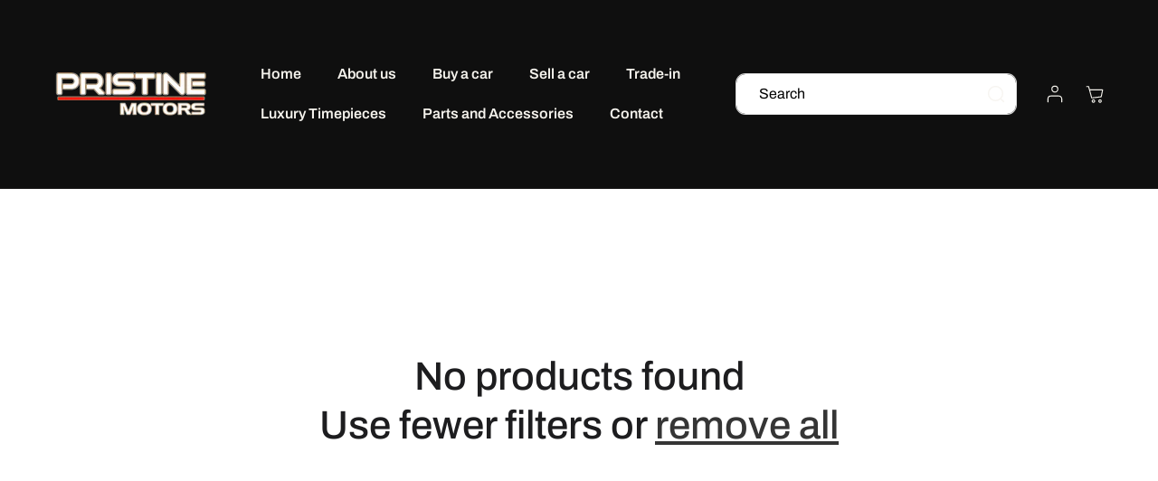

--- FILE ---
content_type: text/css
request_url: https://pristinemotors.co.za/cdn/shop/t/24/assets/base.css?v=184366962918749382351767711045
body_size: 11835
content:
:root{--alpha-button-background: 1;--alpha-button-border: 1;--alpha-link: .85;--alpha-badge-border: .1}.template-product-premium-product-page .price--large,.template-product-premium-product-page .price-item--regular,.template-product-premium-product-page .price-item{color:#fff!important}.product-card-wrapper .card,.contains-card--product{--border-radius: var(--product-card-corner-radius);--border-width: var(--product-card-border-width);--border-opacity: var(--product-card-border-opacity);--shadow-horizontal-offset: var(--product-card-shadow-horizontal-offset);--shadow-vertical-offset: var(--product-card-shadow-vertical-offset);--shadow-blur-radius: var(--product-card-shadow-blur-radius);--shadow-opacity: var(--product-card-shadow-opacity);--shadow-visible: var(--product-card-shadow-visible);--image-padding: var(--product-card-image-padding);--text-alignment: var(--product-card-text-alignment)}.collection-card-wrapper .card,.contains-card--collection{--border-radius: var(--collection-card-corner-radius);--border-width: var(--collection-card-border-width);--border-opacity: var(--collection-card-border-opacity);--shadow-horizontal-offset: var(--collection-card-shadow-horizontal-offset);--shadow-vertical-offset: var(--collection-card-shadow-vertical-offset);--shadow-blur-radius: var(--collection-card-shadow-blur-radius);--shadow-opacity: var(--collection-card-shadow-opacity);--shadow-visible: var(--collection-card-shadow-visible);--image-padding: var(--collection-card-image-padding);--text-alignment: var(--collection-card-text-alignment)}.article-card-wrapper .card,.contains-card--article{--border-radius: var(--blog-card-corner-radius);--border-width: var(--blog-card-border-width);--border-opacity: var(--blog-card-border-opacity);--shadow-horizontal-offset: var(--blog-card-shadow-horizontal-offset);--shadow-vertical-offset: var(--blog-card-shadow-vertical-offset);--shadow-blur-radius: var(--blog-card-shadow-blur-radius);--shadow-opacity: var(--blog-card-shadow-opacity);--shadow-visible: var(--blog-card-shadow-visible);--image-padding: var(--blog-card-image-padding);--text-alignment: var(--blog-card-text-alignment)}.contains-content-container,.content-container{--border-radius: var(--text-boxes-radius);--border-width: var(--text-boxes-border-width);--border-opacity: var(--text-boxes-border-opacity);--shadow-horizontal-offset: var(--text-boxes-shadow-horizontal-offset);--shadow-vertical-offset: var(--text-boxes-shadow-vertical-offset);--shadow-blur-radius: var(--text-boxes-shadow-blur-radius);--shadow-opacity: var(--text-boxes-shadow-opacity);--shadow-visible: var(--text-boxes-shadow-visible)}.contains-media,.global-media-settings{--border-radius: var(--media-radius);--border-width: var(--media-border-width);--border-opacity: var(--media-border-opacity);--shadow-horizontal-offset: var(--media-shadow-horizontal-offset);--shadow-vertical-offset: var(--media-shadow-vertical-offset);--shadow-blur-radius: var(--media-shadow-blur-radius);--shadow-opacity: var(--media-shadow-opacity);--shadow-visible: var(--media-shadow-visible)}.no-js:not(html){display:none!important}html.no-js .no-js:not(html){display:block!important}.no-js-inline{display:none!important}html.no-js .no-js-inline{display:inline-block!important}html.no-js .no-js-hidden{display:none!important}.page-width{max-width:var(--page-width);margin:0 auto;padding:0 1.5rem}.header.page-width{max-width:var(--header-width)}body:has(.section-header .drawer-menu) .announcement-bar-section .page-width{max-width:100%}.page-width.drawer-menu{max-width:100%}.page-width-desktop{padding:0;margin:0 auto}.utility-bar__grid.page-width{padding-left:3rem;padding-right:3rem;max-width:var(--header-width)}@media screen and (min-width: 750px){.page-width{padding:0 3rem}.header.page-width,.utility-bar__grid.page-width{padding-left:3.2rem;padding-right:3.2rem;column-gap:2rem}.page-width--narrow{padding:0 9rem}.page-width-desktop{padding:0}.page-width-tablet{padding:0 5rem}}@media screen and (min-width: 990px){.header:not(.drawer-menu).page-width{padding-left:5rem;padding-right:5rem}.page-width{padding:0 5rem}.page-width--narrow{max-width:72.6rem;padding:0}.article-template__header.page-width--narrow{max-width:82rem}.page-width-desktop{max-width:var(--page-width);padding:0 5rem}.page-width.drawer-menu .header__icon--menu span{justify-content:flex-start}}.isolate{position:relative;z-index:0}.section+.section{margin-top:var(--spacing-sections-mobile)}@media screen and (min-width: 750px){.section+.section{margin-top:var(--spacing-sections-desktop)}}.element-margin-top{margin-top:5rem}@media screen and (min-width: 750px){.element-margin{margin-top:calc(5rem + var(--page-width-margin))}}.background-secondary{background-color:rgba(var(--color-foreground),.04)}.grid-auto-flow{display:grid;grid-auto-flow:column}.page-margin,.shopify-challenge__container{margin:7rem auto}.shopify-challenge__container .g-recaptcha{margin-bottom:1rem}.shopify-challenge__container .shopify-challenge__error{padding:0}.rte-width{max-width:82rem;margin:0 auto 2rem}.list-unstyled{margin:0;padding:0;list-style:none}.hidden{display:none!important}.visually-hidden{position:absolute!important;overflow:hidden;width:0;height:0;margin:-1px;padding:0;border:0;clip:rect(0 0 0 0);word-wrap:normal!important}.visually-hidden--inline{margin:0;height:1em}.overflow-hidden{overflow:hidden}.skip-to-content-link:focus{z-index:9999;position:inherit;overflow:auto;width:auto;height:auto;clip:auto}.full-width-link{position:absolute;top:0;right:0;bottom:0;left:0;z-index:2}::selection{background-color:rgba(var(--color-foreground),.2)}.text-body{font-size:1.8rem;line-height:1.45;font-family:var(--font-body-family);font-style:var(--font-body-style);font-weight:var(--font-body-weight)}.body-font-family{font-family:var(--font-body-family)!important}.heading-font-family{font-family:var(--font-heading-family)!important}.rte.rte-small p,.rte.rte-small li{font-size:calc(var(--body-font-size-mb) - 2px)}.rte.rte-medium p,.rte.rte-medium li{font-size:calc(var(--body-font-size) - 2px)}.rte.rte-large p,.rte.rte-large li{font-size:calc(var(--body-font-size-lg) - 2px)}.form__label.text--extra-small,.text--extra-small,.form__label.text--small,.text--small{font-size:1.4rem}.form__label.text--medium,.text--medium{font-size:1.8rem}.text--large{font-size:2.2rem}@media only screen and (min-width: 750px){.form__label.text--small,.text--small{font-size:1.6rem}.form__label.text--medium,.text--medium{font-size:2rem}.text--large{font-size:2.4rem}.rte.rte-small p,.rte.rte-small li{font-size:var(--body-font-size-mb)}.rte.rte-medium p,.rte.rte-medium li{font-size:var(--body-font-size)}.rte.rte-large p,.rte.rte-large li{font-size:var(--body-font-size-lg)}}.color-text{color:rgb(var(--color-foreground))}.color-text-secondary{color:rgba(var(--color-foreground),.75)}.color-accent{color:rgb(var(--color-accent))}h1,h2,h3,h4,h5,h6,.h0,.h1,.h2,.h3,.h4,.h5,.h6{font-family:var(--font-heading-family);font-style:var(--font-heading-style);font-weight:var(--font-heading-weight);letter-spacing:normal;color:rgb(var(--color-foreground));word-break:break-word}.rte h1{margin-top:3rem;margin-bottom:2rem}.rte h2{margin-top:2.5rem;margin-bottom:2rem}.rte h3,.rte h4,.rte h5,.rte h6{margin-top:2rem;margin-bottom:1.5rem}@media only screen and (min-width: 1025px){.rte h1{margin-top:4rem;margin-bottom:2rem}.rte h2,.rte h3{margin-top:3rem;margin-bottom:2rem}.rte h4,.rte h5{margin-top:2.5rem;margin-bottom:2rem}.rte h6{margin-top:2rem;margin-bottom:1.5rem}}.rte h1:first-child,.rte h2:first-child,.rte h3:first-child,.rte h4:first-child,.rte h5:first-child,.rte h6:first-child{margin-top:0}.rte h1:only-child,.rte h2:only-child,.rte h3:only-child,.rte h4:only-child,.rte h5:only-child,.rte h6:only-child{margin-top:0;margin-bottom:0}.h0{font-size:var(--font-heading-hero-size-mb);line-height:1.2}@media only screen and (min-width: 750px) and (max-width: 1024px){.h0{font-size:calc((var(--font-heading-hero-size) + var(--font-heading-hero-size-mb)) / 2)}}@media only screen and (min-width: 1025px){.h0{font-size:var(--font-heading-hero-size)}}h1,.h1{font-size:var(--font-heading-1-size-mb);line-height:1.2}@media only screen and (min-width: 750px) and (max-width: 1024px){h1,.h1{font-size:calc((var(--font-heading-1-size) + var(--font-heading-1-size-mb)) / 2)}}@media only screen and (min-width: 1025px){h1,.h1{font-size:var(--font-heading-1-size)}}h2,.h2{font-size:var(--font-heading-2-size-mb);line-height:1.24}@media only screen and (min-width: 750px) and (max-width: 1024px){h2,.h2{font-size:calc((var(--font-heading-2-size) + var(--font-heading-2-size-mb)) / 2)}}@media only screen and (min-width: 1025px){h2,.h2{font-size:var(--font-heading-2-size)}}h3,.h3{font-size:var(--font-heading-3-size-mb);line-height:1.3}@media only screen and (min-width: 750px) and (max-width: 1024px){h3,.h3{font-size:calc((var(--font-heading-3-size) + var(--font-heading-3-size-mb)) / 2)}}@media only screen and (min-width: 1025px){h3,.h3{font-size:var(--font-heading-3-size)}}h4,.h4{font-size:var(--font-heading-4-size-mb);line-height:1.3}@media only screen and (min-width: 750px) and (max-width: 1024px){h4,.h4{font-size:calc((var(--font-heading-4-size) + var(--font-heading-4-size-mb)) / 2)}}@media only screen and (min-width: 1025px){h4,.h4{font-size:var(--font-heading-4-size)}}h5,.h5{font-size:var(--font-heading-5-size-mb);line-height:1.36}@media only screen and (min-width: 750px) and (max-width: 1024px){h5,.h5{font-size:calc((var(--font-heading-5-size) + var(--font-heading-5-size-mb)) / 2)}}@media only screen and (min-width: 1025px){h5,.h5{font-size:var(--font-heading-5-size)}}h6,.h6{font-size:var(--font-heading-6-size-mb);line-height:1.4}@media only screen and (min-width: 750px) and (max-width: 1024px){h6,.h6{font-size:calc((var(--font-heading-6-size) + var(--font-heading-6-size-mb)) / 2)}}@media only screen and (min-width: 1025px){h6,.h6{font-size:var(--font-heading-6-size)}}.fw-400{font-weight:400}.fw-500{font-weight:500}.fw-600{font-weight:600}.fw-700{font-weight:700}.p-large{font-size:1.8rem}.p-small{font-size:1.4rem}@media only screen and (min-width: 750px){.p-large{font-size:2rem}.p-small{font-size:1.6rem}}blockquote{font-style:italic;color:rgba(var(--color-foreground),.75);border-left:.2rem solid rgba(var(--color-foreground),.2);padding-left:1rem}@media screen and (min-width: 750px){blockquote{padding-left:1.5rem}}.caption{font-size:1rem;letter-spacing:.07rem;line-height:calc(1 + .7 / var(--font-body-scale))}@media screen and (min-width: 750px){.caption{font-size:1.2rem}}.caption-with-letter-spacing{font-size:1rem;letter-spacing:.13rem;line-height:calc(1 + .2 / var(--font-body-scale));text-transform:uppercase}.caption-with-letter-spacing--medium{font-size:1.2rem;letter-spacing:.16rem}.caption-with-letter-spacing--large{font-size:1.4rem;letter-spacing:.18rem}.caption-large,.customer .field input,.customer select,.field__input,.form__label,.select__select{font-size:1.4rem;line-height:calc(1 + .5 / var(--font-body-scale));letter-spacing:.04rem}.color-foreground{color:rgb(var(--color-foreground))}table:not([class]){table-layout:fixed;border-collapse:collapse;font-size:1.4rem;border-style:hidden;box-shadow:0 0 0 .1rem rgba(var(--color-foreground),.2)}table:not([class]) td,table:not([class]) th{padding:1em;border:.1rem solid rgba(var(--color-foreground),.2)}@media screen and (max-width: 749px){.small-hide{display:none!important}}@media screen and (min-width: 750px) and (max-width: 989px){.medium-hide{display:none!important}}@media screen and (min-width: 990px){.large-up-hide{display:none!important}}.left{text-align:left}.center{text-align:center}.right{text-align:right}.capitalize{text-transform:capitalize}.uppercase{text-transform:uppercase}.light{opacity:.7}a:empty,ul:empty,dl:empty,div:empty,section:empty,article:empty,p:empty,h1:empty,h2:empty,h3:empty,h4:empty,h5:empty,h6:empty{display:none}.content-for-layout .shopify-section :is(.link,.customer-account__logout,.link-with-arrow):not(.predictive-search__item),cart-drawer :is(.link,.link-with-arrow):not(.predictive-search__item){font-weight:var(--links-font-weight)}.link,.customer a{cursor:pointer;display:inline-block;border:none;box-shadow:none;text-decoration:underline;text-underline-offset:.3rem;color:rgb(var(--color-link));background-color:transparent;font-size:1.6rem;font-family:inherit}.link--text{color:rgb(var(--color-foreground))}.link--text:hover{color:rgba(var(--color-foreground),.75)}.link-with-icon{display:inline-flex;font-size:1.4rem;font-weight:600;letter-spacing:.1rem;text-decoration:none;margin-bottom:4.5rem;white-space:nowrap}.link-with-icon .icon{width:1.5rem;margin-left:1rem}.link-with-arrow{display:inline-flex;align-items:center;gap:.8rem;line-height:1.12em;width:fit-content;color:rgb(var(--color-foreground));text-decoration:none;font-size:1.6rem;font-weight:700;transition:all .3s}.link-hover{text-decoration:none;font-weight:700}.link-hover:hover{text-decoration:underline;color:rgb(var(--color-foreground))}@media screen and (max-width: 749px){.link-with-arrow{font-size:1.4rem;line-height:1.14em}}.link-with-arrow:hover{color:rgb(var(--color-accent))}.link-with-arrow svg{width:1rem;transform:rotate(-90deg);color:rgb(var(--color-accent))}a:not([href]){cursor:not-allowed}.circle-divider:after{content:"\2022";margin:0 1.3rem 0 1.5rem}.circle-divider:last-of-type:after{display:none}hr{border:none;height:.1rem;background-color:rgba(var(--color-foreground),.2);display:block;margin:5rem 0}@media screen and (min-width: 750px){hr{margin:7rem 0}}.full-unstyled-link{text-decoration:none;color:currentColor;display:block}.placeholder{background-color:rgba(var(--color-foreground),.04);color:rgba(var(--color-foreground),.55);fill:rgba(var(--color-foreground),.55)}details>*{box-sizing:border-box}.break{word-break:break-word}.visibility-hidden{visibility:hidden}@media (prefers-reduced-motion){.motion-reduce{transition:none!important;animation:none!important}}:root{--duration-short: .1s;--duration-default: .2s;--duration-announcement-bar: .25s;--duration-medium: .3s;--duration-extra-medium: .4s;--duration-long: .5s;--duration-extra-long: .6s;--duration-extended: 3s;--ease-out-slow: cubic-bezier(0, 0, .3, 1);--animation-slide-in: slideIn var(--duration-extra-long) var(--ease-out-slow) forwards;--animation-fade-in: fadeIn var(--duration-extra-long) var(--ease-out-slow)}.underlined-link,.customer a,.inline-richtext a,.customer.register a{text-underline-offset:.3rem;text-decoration-thickness:.1rem;transition:text-decoration-thickness ease .1s}.section-title.inline-richtext a{text-decoration-thickness:.2rem}.section-title.inline-richtext a:hover,.main-page-title.inline-richtext a{text-decoration-thickness:.3rem}.underlined-link,.customer a{color:rgba(var(--color-link),var(--alpha-link))}.inline-richtext a,.rte.inline-richtext a{color:currentColor}.underlined-link{text-decoration:underline}.underlined-link:hover,.customer a:hover,.inline-richtext a:hover{color:rgb(var(--color-link));text-decoration-thickness:.2rem}.main-page-title.inline-richtext a:hover{text-decoration-thickness:.4rem}.icon-arrow{width:1.5rem}h3 .icon-arrow,.h3 .icon-arrow{width:2.7rem}.animate-arrow .icon-arrow path{transform:translate(-.25rem);transition:transform var(--duration-short) ease}.animate-arrow .icon-wrap{display:flex;justify-content:center;align-items:center}.animate-arrow:hover .icon-arrow path{transform:translate(-.05rem)}summary{cursor:pointer;list-style:none;position:relative}summary .icon-caret{position:absolute;height:.6rem;right:0;top:calc(50% - .3rem)}summary::-webkit-details-marker{display:none}.disclosure-has-popup{position:relative}.disclosure-has-popup[open]>summary:before{position:fixed;top:0;right:0;bottom:0;left:0;z-index:2;display:block;cursor:default;content:" ";background:transparent}.disclosure-has-popup>summary:before{display:none}.disclosure-has-popup[open]>summary+*{z-index:100}@media screen and (min-width: 750px){.disclosure-has-popup[open]>summary+*{z-index:4}.facets .disclosure-has-popup[open]>summary+*{z-index:2}}*:focus{outline:0;box-shadow:none}*:focus-visible{outline:.2rem solid rgba(var(--color-foreground),.5);outline-offset:.3rem;box-shadow:0 0 0 .3rem rgb(var(--color-background)),0 0 .5rem .4rem rgba(var(--color-foreground),.3)}.focused,.no-js *:focus{outline:.2rem solid rgba(var(--color-foreground),.5);outline-offset:.3rem;box-shadow:0 0 0 .3rem rgb(var(--color-background)),0 0 .5rem .4rem rgba(var(--color-foreground),.3)}.no-js *:focus:not(:focus-visible){outline:0;box-shadow:none}.focus-inset:focus-visible{outline:.2rem solid rgba(var(--color-foreground),.5);outline-offset:-.2rem;box-shadow:0 0 .2rem rgba(var(--color-foreground),.3)}.focused.focus-inset,.no-js .focus-inset:focus{outline:.2rem solid rgba(var(--color-foreground),.5);outline-offset:-.2rem;box-shadow:0 0 .2rem rgba(var(--color-foreground),.3)}.no-js .focus-inset:focus:not(:focus-visible){outline:0;box-shadow:none}.focus-none{box-shadow:none!important;outline:0!important}.focus-offset:focus-visible{outline:.2rem solid rgba(var(--color-foreground),.5);outline-offset:1rem;box-shadow:0 0 0 1rem rgb(var(--color-background)),0 0 .2rem 1.2rem rgba(var(--color-foreground),.3)}.focus-offset.focused,.no-js .focus-offset:focus{outline:.2rem solid rgba(var(--color-foreground),.5);outline-offset:1rem;box-shadow:0 0 0 1rem rgb(var(--color-background)),0 0 .2rem 1.2rem rgba(var(--color-foreground),.3)}.no-js .focus-offset:focus:not(:focus-visible){outline:0;box-shadow:none}.title,.title-wrapper-with-link{margin:3rem 0 2rem}.title-wrapper-with-link .title{margin:0}.title .link{font-size:inherit}.title-wrapper{margin-bottom:3rem}.title-wrapper-with-link{display:flex;justify-content:space-between;align-items:flex-end;gap:1rem;margin-bottom:2.5rem;flex-wrap:wrap}@media screen and (min-width: 750px){.title-wrapper-with-link{margin-bottom:4rem}}.title--primary{margin:4rem 0}.title-wrapper--self-padded-tablet-down,.title-wrapper--self-padded-mobile{padding-left:1.5rem;padding-right:1.5rem}@media screen and (min-width: 750px){.title-wrapper--self-padded-mobile{padding-left:0;padding-right:0}.title-wrapper-with-link{align-items:center}}@media screen and (min-width: 990px){.title,.title-wrapper-with-link{margin:5rem 0 4rem}.title--primary{margin:2rem 0}.title-wrapper-with-link .title{margin-bottom:0}.title-wrapper--self-padded-tablet-down{padding-left:0;padding-right:0}}.title-wrapper-with-link .link-with-icon{margin:0;flex-shrink:0;display:flex;align-items:center}.title-wrapper-with-link .link-with-icon svg{width:1.5rem}.title-wrapper-with-link a{margin-top:0;flex-shrink:0}.section-heading{margin-bottom:2.5rem}.section-heading .section-title{margin:0}.section-heading .section-title+.section-description{margin-top:1rem}.section-heading .section-title,.section-heading .section-description{max-width:60rem;margin-left:auto;margin-right:auto}@media screen and (min-width: 750px){.section-heading .section-title+.section-description{margin-top:1.5rem}.section-heading{margin-bottom:4rem}}.section-heading.align-center{text-align:center;margin-left:auto;margin-right:auto}.section-heading.align-left{text-align:left;margin-right:auto}.section-heading.align-right{text-align:right;margin-left:auto}.section-heading.align-left .section-title,.section-heading.align-left .section-description{margin-left:0}.section-heading.align-right .section-title,.section-heading.align-right .section-description{margin-right:0}.title-wrapper--no-top-margin{margin-top:0}.title-wrapper--no-top-margin>.title{margin-top:0}.subtitle{font-size:1.8rem;line-height:calc(1 + .8 / var(--font-body-scale));letter-spacing:.06rem;color:rgba(var(--color-foreground),.75)}.subtitle--small{font-size:1.4rem;letter-spacing:.1rem}.subtitle--medium{font-size:1.6rem;letter-spacing:.08rem}.grid{display:flex;flex-wrap:wrap;margin-bottom:2rem;padding:0;list-style:none;column-gap:var(--grid-mobile-horizontal-spacing);row-gap:var(--grid-mobile-vertical-spacing)}@media screen and (min-width: 750px){.grid{column-gap:var(--grid-desktop-horizontal-spacing);row-gap:var(--grid-desktop-vertical-spacing)}}.grid:last-child{margin-bottom:0}.grid__item{width:calc(25% - var(--grid-mobile-horizontal-spacing) * 3 / 4);max-width:calc(50% - var(--grid-mobile-horizontal-spacing) / 2);flex-grow:1;flex-shrink:0}.grid__item:hover,.grid__item:has(.card-wrapper:hover){position:relative;z-index:1}@media screen and (min-width: 750px){.grid__item{width:calc(25% - var(--grid-desktop-horizontal-spacing) * 3 / 4);max-width:calc(50% - var(--grid-desktop-horizontal-spacing) / 2)}}.grid--gapless.grid{column-gap:0;row-gap:0}@media screen and (max-width: 749px){.grid__item.slider__slide--full-width{width:100%;max-width:none}}.grid--1-col .grid__item{max-width:100%;width:100%}.grid--3-col .grid__item{width:calc(33.33% - var(--grid-mobile-horizontal-spacing) * 2 / 3)}@media screen and (min-width: 750px){.grid--3-col .grid__item{width:calc(33.33% - var(--grid-desktop-horizontal-spacing) * 2 / 3)}}.grid--2-col .grid__item{width:calc(50% - var(--grid-mobile-horizontal-spacing) / 2)}@media screen and (min-width: 750px){.grid--2-col .grid__item{width:calc(50% - var(--grid-desktop-horizontal-spacing) / 2)}.grid--4-col-tablet .grid__item{width:calc(25% - var(--grid-desktop-horizontal-spacing) * 3 / 4)}.grid--3-col-tablet .grid__item{width:calc(33.33% - var(--grid-desktop-horizontal-spacing) * 2 / 3)}.grid--2-col-tablet .grid__item{width:calc(50% - var(--grid-desktop-horizontal-spacing) / 2)}}@media screen and (min-width: 1150px){.grid--5-col-tablet .grid__item{width:calc(100% / 5 - var(--grid-desktop-horizontal-spacing) * 4 / 5)}}@media screen and (max-width: 989px){.grid--1-col-tablet-down .grid__item{width:100%;max-width:99%}.slider--tablet.grid--peek{margin:0;width:100%}.slider--tablet.grid--peek .grid__item{box-sizing:content-box;margin:0}.slider.slider--tablet .scroll-trigger.animate--slide-in,.slider.slider--mobile .scroll-trigger.animate--slide-in{animation:none;opacity:1;transform:inherit}.scroll-trigger:not(.scroll-trigger--offscreen) .slider--tablet{animation:var(--animation-slide-in)}}@media screen and (min-width: 990px){.grid--6-col-desktop .grid__item{width:calc(16.66% - var(--grid-desktop-horizontal-spacing) * 5 / 6);max-width:calc(16.66% - var(--grid-desktop-horizontal-spacing) * 5 / 6)}.grid--5-col-desktop .grid__item{width:calc(20% - var(--grid-desktop-horizontal-spacing) * 4 / 5);max-width:calc(20% - var(--grid-desktop-horizontal-spacing) * 4 / 5)}.grid--4-col-desktop .grid__item{width:calc(25% - var(--grid-desktop-horizontal-spacing) * 3 / 4);max-width:calc(25% - var(--grid-desktop-horizontal-spacing) * 3 / 4)}.grid--3-col-desktop .grid__item{width:calc(33.33% - var(--grid-desktop-horizontal-spacing) * 2 / 3);max-width:calc(33.33% - var(--grid-desktop-horizontal-spacing) * 2 / 3)}.grid--2-col-desktop .grid__item{width:calc(50% - var(--grid-desktop-horizontal-spacing) / 2);max-width:calc(50% - var(--grid-desktop-horizontal-spacing) / 2)}.slider.slider--desktop .scroll-trigger.animate--slide-in{animation:none;opacity:1;transform:inherit}.scroll-trigger:not(.scroll-trigger--offscreen) .slider--desktop{animation:var(--animation-slide-in)}}@media screen and (min-width: 990px){.grid--1-col-desktop{flex:0 0 100%;max-width:100%}.grid--1-col-desktop .grid__item{width:100%;max-width:99%}}@media screen and (min-width: 1641px){.grid--1-col-desktop .grid__item{width:100%;max-width:102%}}@media screen and (max-width: 749px){.grid--peek.slider--mobile{margin:0;width:100%}.grid--1-col-desktop .grid__item{max-width:96%}.grid--peek.slider--mobile .grid__item{box-sizing:content-box;margin:0}.grid--peek .grid__item{min-width:35%}.grid--peek.slider:after{margin-left:calc(-1 * var(--grid-mobile-horizontal-spacing))}.grid--2-col-tablet-down .grid__item{width:calc(50% - var(--grid-mobile-horizontal-spacing) / 2)}.slider--tablet.grid--peek.grid--2-col-tablet-down .grid__item,.grid--peek .grid__item{width:calc(50% - var(--grid-mobile-horizontal-spacing) - 3rem)}.collection .slider--tablet.grid--peek.grid--2-col-tablet-down .grid__item,.collection .grid--peek .grid__item{width:calc(50% - var(--grid-mobile-horizontal-spacing) / 2 - 2rem)}.slider--tablet.grid--peek.grid--1-col-tablet-down .grid__item,.slider--mobile.grid--peek.grid--1-col-tablet-down .grid__item{width:calc(100% - var(--grid-mobile-horizontal-spacing) - 3rem)}}@media screen and (min-width: 750px) and (max-width: 989px){.slider--tablet.grid--peek .grid__item{width:calc(25% - var(--grid-desktop-horizontal-spacing) - 3rem)}.slider--tablet.grid--peek.grid--3-col-tablet .grid__item{width:calc(33.33% - var(--grid-desktop-horizontal-spacing) - 3rem)}.slider--tablet.grid--peek.grid--2-col-tablet .grid__item,.slider--tablet.grid--peek.grid--2-col-tablet-down .grid__item{width:calc(50% - var(--grid-desktop-horizontal-spacing) - 3rem)}.slider--tablet.grid--peek .grid__item:first-of-type{margin-left:1.5rem}.grid--2-col-tablet-down .grid__item{width:calc(50% - var(--grid-desktop-horizontal-spacing) / 2)}.grid--1-col-tablet-down.grid--peek .grid__item{width:calc(100% - var(--grid-desktop-horizontal-spacing) - 3rem)}}.media{display:block;background-color:rgba(var(--color-foreground),.1);position:relative;overflow:hidden}.media--transparent{background-color:transparent}.media>*:not(.zoom):not(.deferred-media__poster-button),.media model-viewer{display:block;max-width:100%;position:absolute;top:0;left:0;height:100%;width:100%}.media>img{object-fit:cover;object-position:center center;transition:opacity .4s cubic-bezier(.25,.46,.45,.94)}.media--square{padding-bottom:100%}.media--portrait{padding-bottom:125%}.media--landscape{padding-bottom:75%}.media--cropped{padding-bottom:56%}.media--16-9{padding-bottom:56.25%}.media--circle{padding-bottom:100%;border-radius:50%}.media.media--hover-effect>img+img{opacity:0}@media screen and (min-width: 990px){.media--cropped{padding-bottom:63%}}deferred-media{display:block}.button--secondary{--color-button: var(--color-secondary-button);--color-button-text: var(--color-secondary-button-text)}.button,.shopify-challenge__button,.customer button,button.shopify-payment-button__button--unbranded,.shopify-payment-button [role=button],.cart__dynamic-checkout-buttons [role=button],.cart__dynamic-checkout-buttons iframe{--shadow-horizontal-offset: var(--buttons-shadow-horizontal-offset);--shadow-vertical-offset: var(--buttons-shadow-vertical-offset);--shadow-blur-radius: var(--buttons-shadow-blur-radius);--shadow-opacity: var(--buttons-shadow-opacity);--shadow-visible: var(--buttons-shadow-visible);--border-offset: var(--buttons-border-offset);--border-opacity: calc(1 - var(--buttons-border-opacity));--text-style: var(--buttons-text-style);border-radius:var(--buttons-radius-outset);position:relative;text-transform:var(--text-style)}.button,.shopify-challenge__button,.customer button,button.shopify-payment-button__button--unbranded{min-width:calc(12rem + var(--buttons-border-width) * 2);min-height:calc(4.5rem + var(--buttons-border-width) * 2)}.shopify-payment-button__button--branded{z-index:auto}.cart__dynamic-checkout-buttons iframe{box-shadow:var(--shadow-horizontal-offset) var(--shadow-vertical-offset) var(--shadow-blur-radius) rgba(var(--color-shadow),var(--shadow-opacity))}.button,.shopify-challenge__button,.customer button{display:inline-flex;justify-content:center;align-items:center;border:var(--buttons-border-width) solid rgba(var(--color-button),var(--buttons-border-opacity));padding:1.2rem 2rem;cursor:pointer;font:inherit;text-decoration:none;color:rgb(var(--color-button-text));background-color:rgba(var(--color-button),var(--alpha-button-background));transition:all .3s ease;-webkit-appearance:none;appearance:none}.button--secondary{background-color:transparent;color:rgb(var(--color-secondary-button-text));border:var(--buttons-border-width) solid rgba(var(--color-secondary-button-text),var(--buttons-border-opacity))}.skip-to-content-link.button:hover:before{z-index:-1!important}.customer button span,.button span{position:relative}.button--hover-default .button:hover,.button--hover-default .shopify-challenge__button:hover,.button--hover-default .customer button:hover{color:rgb(var(--color-button-text-hover));background-color:rgba(var(--color-button-hover),var(--alpha-button-background));border-color:rgba(var(--color-button-hover),var(--alpha-button-background))}.button--hover-default .button--secondary:hover{background-color:rgb(var(--color-secondary-button-text));color:rgb(var(--color-secondary-button));border-color:rgb(var(--color-secondary-button-text))}:is(.button--hover-slide,.button--hover-slide-diagonal,.button--hover-slide-rotate) .button,:is(.button--hover-slide,.button--hover-slide-diagonal,.button--hover-slide-rotate) .customer button{position:relative;overflow:hidden}:is(.button--hover-slide,.button--hover-slide-diagonal,.button--hover-slide-rotate) .customer button:hover,:is(.button--hover-slide,.button--hover-slide-diagonal,.button--hover-slide-rotate) .button:hover{color:rgb(var(--color-button-text-hover));border-color:rgba(var(--color-button-hover),var(--alpha-button-background))}:is(.button--hover-slide,.button--hover-slide-diagonal,.button--hover-slide-rotate) .button--secondary:hover{color:rgb(var(--color-secondary-button));border-color:rgb(var(--color-secondary-button-text))}:is(.button--hover-slide,.button--hover-slide-diagonal,.button--hover-slide-rotate) .button-2:hover{color:rgb(var(--color-button-text-2));border:var(--buttons-border-width) solid rgba(var(--color-button-2),var(--buttons-border-opacity))}:is(.button--hover-slide,.button--hover-slide-diagonal,.button--hover-slide-rotate) .customer button:before,:is(.button--hover-slide,.button--hover-slide-diagonal,.button--hover-slide-rotate) .button:before{content:"";position:absolute;top:0;right:0;left:0;width:100%;height:0;transition:all .7s cubic-bezier(.3,1,.3,1);z-index:-1}.button--hover-slide-diagonal .customer button:before,.button--hover-slide-diagonal .button:before{content:"";position:absolute;top:100%;left:calc(-100% - var(--buttons-border-width) * 2 - .4rem);width:calc(100% + 2 * var(--buttons-border-width) + .2rem);height:calc(100% + 2 * var(--buttons-border-width) + .2rem);transform:translate(0) translateY(0);transition:all .7s cubic-bezier(.3,1,.3,1);border-radius:var(--buttons-radius-outset);z-index:-1}.button--hover-slide-rotate .customer button:before,.button--hover-slide-rotate .button:before{content:"";position:absolute;top:100%;left:calc(-100% - var(--buttons-border-width) * 2 - .4rem);width:calc(100% + 2 * var(--buttons-border-width) + .2rem);height:calc(100% + 2 * var(--buttons-border-width) + .2rem);transform:rotate(0);transition:all .7s cubic-bezier(.3,1,.3,1);border-radius:var(--buttons-radius-outset);z-index:-1;transform-origin:100% 0}:is(.button--hover-slide,.button--hover-slide-diagonal,.button--hover-slide-rotate) .customer button:not(:disabled):not([aria-disabled=true]):hover:before,:is(.button--hover-slide,.button--hover-slide-diagonal,.button--hover-slide-rotate) .button:not(:disabled):not([aria-disabled=true]):hover:before{top:auto;bottom:0;height:100%;z-index:0}.button--hover-slide-diagonal .customer button:not(:disabled):not([aria-disabled=true]):hover:before,.button--hover-slide-diagonal .button:not(:disabled):not([aria-disabled=true]):hover:before{top:calc(100% + .1rem);height:calc(100% + 2 * var(--buttons-border-width) + .2rem);transform:translate(100%) translateY(-100%);z-index:0}.button--hover-slide-rotate .customer button:not(:disabled):not([aria-disabled=true]):hover:before,.button--hover-slide-rotate .button:not(:disabled):not([aria-disabled=true]):hover:before{top:calc(100% + .1rem);height:calc(100% + 2 * var(--buttons-border-width) + .2rem);transform:rotate(-180deg);z-index:0}:is(.button--hover-slide,.button--hover-slide-diagonal,.button--hover-slide-rotate) .customer button:before,:is(.button--hover-slide,.button--hover-slide-diagonal,.button--hover-slide-rotate) .button:before,:is(.button--hover-slide,.button--hover-slide-diagonal,.button--hover-slide-rotate) .button--primary:before{background-color:rgba(var(--color-button-hover),var(--alpha-button-background))}:is(.button--hover-slide,.button--hover-slide-diagonal,.button--hover-slide-rotate) .button--secondary:before{background-color:rgb(var(--color-secondary-button-text))}:is(.button--hover-slide,.button--hover-slide-diagonal,.button--hover-slide-rotate) .button-2:before{background-color:rgba(var(--color-button-2),var(--alpha-button-background))}:is(.button--hover-slide,.button--hover-slide-diagonal,.button--hover-slide-rotate) .footer-block__details-content .list-menu__item--link span,:is(.button--hover-slide,.button--hover-slide-diagonal,.button--hover-slide-rotate) .footer-block__details-content .list-menu__item--link:hover,:is(.button--hover-slide,.button--hover-slide-diagonal,.button--hover-slide-rotate) .header__menu-item span:not(.menu-item-icon){position:relative;text-decoration:none}:is(.button--hover-slide,.button--hover-slide-diagonal,.button--hover-slide-rotate) .footer-block__details-content .list-menu__item--link span:after,:is(.button--hover-slide,.button--hover-slide-diagonal,.button--hover-slide-rotate) .announcement-menu .header__menu-item span:not(.menu-item-icon):after{content:"";width:100%;height:.1rem;position:absolute;left:0;bottom:0;opacity:0;transform:translate3d(0,100%,0);transition:transform .2s cubic-bezier(.84,.41,0,1.2),opacity .2s ease-out;background-color:rgb(var(--color-accent))}:is(.button--hover-slide,.button--hover-slide-diagonal,.button--hover-slide-rotate) .footer-block__details-content .list-menu__item--link span:after{background-color:rgb(var(--color-accent))}.announcement-menu .header__menu-item:hover .header__active-menu-item:after{color:rgb(var(--color-accent));background-color:rgb(var(--color-accent))!important}:is(.button--hover-slide,.button--hover-slide-diagonal,.button--hover-slide-rotate) .announcement-nav .header__menu-item span:not(.menu-item-icon):after{background-color:rgb(var(--color-foreground))}:is(.button--hover-slide,.button--hover-slide-diagonal,.button--hover-slide-rotate) .footer-block__details-content .list-menu__item--link:hover span:after,:is(.button--hover-slide,.button--hover-slide-diagonal,.button--hover-slide-rotate) .header__menu-item:hover span:not(.menu-item-icon):after{opacity:1;transform:translateZ(0);text-decoration:none}:is(.button--hover-slide,.button--hover-slide-diagonal,.button--hover-slide-rotate) .footer-block__details-content .list-menu__item--link span:after{transform:translate3d(0,.4rem,0)}:is(.button--hover-slide,.button--hover-slide-diagonal,.button--hover-slide-rotate) .footer-block__details-content .list-menu__item--link:hover span:after{transform:translate3d(0,.2rem,0)}button.shopify-payment-button__button--unbranded,.button-2{color:rgb(var(--color-button-text-2));border:var(--buttons-border-width) solid rgba(var(--color-button-2),var(--buttons-border-opacity));background-color:rgba(var(--color-button-2),var(--alpha-button-background))}button.shopify-payment-button__button--unbranded:hover:not([disabled]),button.shopify-payment-button__button--unbranded:hover,.button-2:hover{color:rgb(var(--color-button-text-2-hover));border-color:rgba(var(--color-button-2-hover),var(--alpha-button-background));background-color:rgba(var(--color-button-2-hover),.75)}.button:focus-visible,.button:focus,.button.focused,.shopify-payment-button__button--unbranded:focus-visible,.shopify-payment-button [role=button]:focus-visible,.shopify-payment-button__button--unbranded:focus,.shopify-payment-button [role=button]:focus{outline:0;box-shadow:0 0 0 .3rem rgb(var(--color-background)),0 0 0 .5rem rgba(var(--color-foreground),.5),0 0 .5rem .4rem rgba(var(--color-foreground),.3)}.button:focus:not(:focus-visible):not(.focused),.shopify-payment-button__button--unbranded:focus:not(:focus-visible):not(.focused),.shopify-payment-button [role=button]:focus:not(:focus-visible):not(.focused){box-shadow:inherit}.button::selection,.shopify-challenge__button::selection,.customer button::selection{background-color:rgba(var(--color-button-text),.3)}.button,.button-label,.shopify-challenge__button,.shopify-payment-button__button,.shopify-payment-button__button.shopify-payment-button__button--unbranded,.customer button{font-size:1.6rem;font-weight:var(--buttons-font-weight);line-height:1.2}@media screen and (max-width: 749px){.button,.button-label,.shopify-challenge__button,.shopify-payment-button__button,.shopify-payment-button__button.shopify-payment-button__button--unbranded,.customer button{font-size:1.4rem;min-height:4rem;padding:1.2rem 1.6rem}.shopify-payment-button__button--branded{font-size:1.4rem;min-height:4rem;padding:0}.link.link-hover{font-size:1.4rem}}.shopify-payment-button__button.shopify-payment-button__button--unbranded{padding:1.2rem 2rem}.button--small{padding:1.2rem 2.6rem}.button.button--tertiary,.button.button--tertiary:hover{color:rgba(var(--color-foreground),.85);border-color:rgba(var(--color-foreground),.85);background-color:transparent}.button--tertiary{font-size:1.2rem;padding:1rem 1.5rem;min-width:calc(9rem + var(--buttons-border-width) * 2);min-height:calc(3.5rem + var(--buttons-border-width) * 2)}.button:disabled,.button[aria-disabled=true],.button.disabled,.customer button:disabled,.customer button[aria-disabled=true],.customer button.disabled,.quantity__button.disabled{cursor:not-allowed;opacity:.7}.button[aria-disabled=true]{pointer-events:none}.button--full-width{display:flex;width:100%}.button.loading{position:relative}@media screen and (forced-colors: active){.button.loading{color:rgb(var(--color-foreground))}}.button.loading>.loading__spinner{top:50%;left:50%;transform:translate(-50%,-50%);position:absolute;height:100%;display:flex;align-items:center}.button.loading>.loading__spinner .spinner{width:fit-content}.button.loading>.loading__spinner .path{stroke:rgb(var(--color-button-text))}.share-button{display:block;position:relative}.share-button details{width:fit-content}.share-button__button{font-size:1.8rem;display:flex;align-items:center;color:rgb(var(--color-link));margin-left:0;padding-left:0;min-height:4.4rem;column-gap:1rem}details[open]>.share-button__fallback{animation:animateMenuOpen var(--duration-default) ease}.share-button__button:hover{text-decoration:underline;text-underline-offset:.3rem}.share-button__button:hover{color:rgb(var(--color-accent))}.share-button__button,.share-button__fallback button{cursor:pointer;background-color:transparent;border:none}.share-button__button .icon-share{height:1.2rem;margin-right:1rem;min-width:1.3rem}.share-button__fallback{display:flex;align-items:center;position:absolute;top:3.6rem;left:.1rem;z-index:3;width:100%;min-width:max-content;border-radius:var(--inputs-radius);border:0}.share-button__fallback:after{pointer-events:none;content:"";position:absolute;top:var(--inputs-border-width);right:var(--inputs-border-width);bottom:var(--inputs-border-width);left:var(--inputs-border-width);border:.1rem solid transparent;border-radius:var(--inputs-radius);box-shadow:0 0 0 var(--inputs-border-width) rgba(var(--color-foreground),var(--inputs-border-opacity));transition:box-shadow var(--duration-short) ease;z-index:1}.share-button__fallback:before{background:rgb(var(--color-background));pointer-events:none;content:"";position:absolute;top:0;right:0;bottom:0;left:0;border-radius:var(--inputs-radius-outset);box-shadow:var(--inputs-shadow-horizontal-offset) var(--inputs-shadow-vertical-offset) var(--inputs-shadow-blur-radius) rgba(var(--color-shadow),var(--inputs-shadow-opacity));z-index:-1}.share-button__fallback button{width:4.4rem;height:4.4rem;padding:0;flex-shrink:0;display:flex;justify-content:center;align-items:center;position:relative;right:var(--inputs-border-width)}.share-button__fallback button:hover{color:rgba(var(--color-foreground),.75)}.share-button__fallback button:hover svg{transform:scale(1.07)}.share-button__close:not(.hidden)+.share-button__copy{display:none}.share-button__close,.share-button__copy{background-color:transparent;color:rgb(var(--color-foreground))}.share-button__copy:focus-visible,.share-button__close:focus-visible{background-color:rgb(var(--color-background));z-index:2}.share-button__copy:focus,.share-button__close:focus{background-color:rgb(var(--color-background));z-index:2}.field:not(:focus-visible):not(.focused)+.share-button__copy:not(:focus-visible):not(.focused),.field:not(:focus-visible):not(.focused)+.share-button__close:not(:focus-visible):not(.focused){background-color:inherit}.share-button__fallback .field:after,.share-button__fallback .field:before{content:none}.share-button__fallback .field{border-radius:0;min-width:auto;min-height:auto;transition:none}.share-button__fallback .field__input:focus,.share-button__fallback .field__input:-webkit-autofill{outline:.2rem solid rgba(var(--color-foreground),.5);outline-offset:.1rem;box-shadow:0 0 0 .1rem rgb(var(--color-background)),0 0 .5rem .4rem rgba(var(--color-foreground),.3)}.share-button__fallback .field__input{box-shadow:none;text-overflow:ellipsis;white-space:nowrap;overflow:hidden;filter:none;min-width:auto;min-height:auto}.share-button__fallback .field__input:hover{box-shadow:none}.share-button__fallback .icon{width:1.5rem;height:1.5rem}.share-button__message:not(:empty){display:flex;align-items:center;width:100%;height:100%;margin-top:0;padding:.8rem 0 .8rem 1.5rem;margin:var(--inputs-border-width)}.share-button__message:not(:empty):not(.hidden)~*{display:none}.field__input,.select__select,.customer .field input,.customer select{-webkit-appearance:none;appearance:none;background-color:rgb(var(--color-background));color:rgb(var(--color-foreground));font-family:var(--font-body-family);font-style:var(--font-body-style);font-weight:var(--font-body-weight);font-size:1.6rem;width:100%;box-sizing:border-box;transition:box-shadow var(--duration-short) ease;border-radius:var(--inputs-radius);height:4.5rem;min-height:calc(var(--inputs-border-width) * 2);min-width:calc(7rem + (var(--inputs-border-width) * 2));position:relative;border:0}.footer .field__input{color:rgb(var(--color-background));background-color:rgb(var(--color-foreground))}.footer .field__label{color:rgba(var(--color-background),.7)}.field:before,.select:before,.customer .field:before,.customer select:before,.localization-form__select:before{pointer-events:none;content:"";position:absolute;top:0;right:0;bottom:0;left:0;border-radius:var(--inputs-radius-outset);box-shadow:var(--inputs-shadow-horizontal-offset) var(--inputs-shadow-vertical-offset) var(--inputs-shadow-blur-radius) rgba(var(--color-shadow),var(--inputs-shadow-opacity));z-index:-1}.field:after,.select:after,.customer .field:after,.customer select:after,.localization-form__select:after{pointer-events:none;content:"";position:absolute;top:var(--inputs-border-width);right:var(--inputs-border-width);bottom:var(--inputs-border-width);left:var(--inputs-border-width);border:.1rem solid transparent;border-radius:var(--inputs-radius);box-shadow:0 0 0 var(--inputs-border-width) rgba(var(--input-border-color),var(--inputs-border-opacity));transition:box-shadow var(--duration-short) ease;z-index:1}.select__select{font-family:var(--font-body-family);font-style:var(--font-body-style);font-weight:var(--font-body-weight);font-size:1.4rem;color:rgba(var(--color-foreground),.75)}.field:hover.field:after,.select:hover.select:after,.select__select:hover.select__select:after,.customer .field:hover.field:after,.customer select:hover.select:after,.localization-form__select:hover.localization-form__select:after{outline:0;border-radius:var(--inputs-radius)}.field__input:focus-visible,.select__select:focus-visible,.customer .field input:focus-visible,.customer select:focus-visible,.localization-form__select:focus-visible.localization-form__select:after{box-shadow:0 0 0 calc(.1rem + var(--inputs-border-width)) rgba(var(--color-foreground));outline:0;border-radius:var(--inputs-radius)}.field__input:focus,.select__select:focus,.customer .field input:focus,.customer select:focus,.localization-form__select:focus.localization-form__select:after{outline:0;border-radius:var(--inputs-radius)}.localization-form__select:focus{outline:0;box-shadow:none}.text-area,.select{display:flex;position:relative;width:100%}.select .icon-caret,.customer select+svg{height:.6rem;pointer-events:none;position:absolute;top:calc(50% - .2rem);right:calc(var(--inputs-border-width) + 1.5rem)}.select__select,.customer select{cursor:pointer;line-height:calc(1 + .6 / var(--font-body-scale));padding:0 calc(var(--inputs-border-width) + 3rem) 0 2rem;margin:var(--inputs-border-width);min-height:calc(var(--inputs-border-width) * 2)}.field{position:relative;width:100%;display:flex;transition:box-shadow var(--duration-short) ease}.customer .field{display:flex}.field--with-error{flex-wrap:wrap}.field__input,.customer .field input{flex-grow:1;text-align:left;padding:1.5rem;margin:var(--inputs-border-width);transition:box-shadow var(--duration-short) ease}.field__label,.customer .field label{font-size:1.6rem;left:calc(var(--inputs-border-width) + 2rem);top:calc(1rem + var(--inputs-border-width));margin-bottom:0;pointer-events:none;position:absolute;transition:top var(--duration-short) ease,font-size var(--duration-short) ease;color:rgba(var(--color-foreground),.75);letter-spacing:0;line-height:1.5}.field__input:focus~.field__label,.field__input:not(:placeholder-shown)~.field__label,.field__input:-webkit-autofill~.field__label,.customer .field input:focus~label,.customer .field input:not(:placeholder-shown)~label,.customer .field input:-webkit-autofill~label{font-size:1rem;top:calc(var(--inputs-border-width) + .5rem);left:calc(var(--inputs-border-width) + 2rem);letter-spacing:.04rem}.field__input:focus,.field__input:not(:placeholder-shown),.field__input:-webkit-autofill,.customer .field input:focus{padding:2.2rem 1.5rem .8rem 2rem;margin:var(--inputs-border-width)}.field__input::-webkit-search-cancel-button,.customer .field input::-webkit-search-cancel-button{display:none}.field__input::placeholder,.customer .field input::placeholder{opacity:0}.field__button{align-items:center;background-color:transparent;border:0;color:currentColor;cursor:pointer;display:flex;height:4.4rem;justify-content:center;overflow:hidden;padding:0;position:absolute;right:0;top:0;width:4.4rem}.field__button>svg{height:2.5rem;width:2.5rem}.field__input:-webkit-autofill~.field__button,.field__input:-webkit-autofill~.field__label,.customer .field input:-webkit-autofill~label{color:#000}.text-area{font-family:var(--font-body-family);font-style:var(--font-body-style);font-weight:var(--font-body-weight);min-height:10rem;resize:none}input[type=checkbox]{display:inline-block;width:auto;margin-right:.5rem}.form__label{display:block;margin-bottom:.6rem}.form__message{align-items:center;display:flex;font-size:1.4rem;line-height:1;margin-top:1rem;text-align:left}.form__message--large{font-size:1.6rem}.customer .field .form__message{font-size:1.4rem;text-align:left}.form__message .icon,.customer .form__message svg{flex-shrink:0;height:1.3rem;margin-right:.5rem;width:1.3rem}.form__message--large .icon,.customer .form__message svg{height:1.5rem;width:1.5rem;margin-right:1rem;margin-top:-.2rem}.customer .field .form__message svg{align-self:start}.form-status{margin:0;font-size:1.6rem}.form-status-list{padding:0;margin:2rem 0 4rem}.form-status-list li{list-style-position:inside}.form-status-list .link:first-letter{text-transform:capitalize}.quantity{color:rgba(var(--color-foreground));position:relative;width:calc(15rem / var(--font-body-scale) + var(--inputs-border-width) * 2);display:flex;border-radius:var(--inputs-radius);min-height:calc((var(--inputs-border-width) * 2) + 4.5rem)}.quantity:after{pointer-events:none;content:"";position:absolute;top:var(--inputs-border-width);right:var(--inputs-border-width);bottom:var(--inputs-border-width);left:var(--inputs-border-width);border:.1rem solid transparent;border-radius:var(--inputs-radius);box-shadow:0 0 0 var(--inputs-border-width) rgba(var(--input-border-color),var(--inputs-border-opacity));transition:box-shadow var(--duration-short) ease;z-index:1}.quantity:before{background:rgb(var(--color-background));pointer-events:none;content:"";position:absolute;top:0;right:0;bottom:0;left:0;border-radius:var(--inputs-radius-outset);box-shadow:var(--inputs-shadow-horizontal-offset) var(--inputs-shadow-vertical-offset) var(--inputs-shadow-blur-radius) rgba(var(--color-shadow),var(--inputs-shadow-opacity));z-index:-1}.quantity__input{color:currentColor;font-family:var(--font-body-family);font-style:var(--font-body-style);font-weight:var(--font-body-weight);font-size:1.6rem;font-weight:500;opacity:.85;text-align:center;background-color:transparent;border:0;padding:0 .5rem;width:100%;flex-grow:1;-webkit-appearance:none;appearance:none}.quantity__button{width:calc(4.5rem / var(--font-body-scale));flex-shrink:0;font-size:1.8rem;border:0;background-color:transparent;cursor:pointer;display:flex;align-items:center;justify-content:center;color:rgb(var(--color-foreground));padding:0}.quantity__button:first-child{margin-left:calc(var(--inputs-border-width))}.quantity__button:last-child{margin-right:calc(var(--inputs-border-width))}.quantity__button svg{width:1.2rem;pointer-events:none}.quantity__button:focus-visible,.quantity__input:focus-visible{background-color:rgb(var(--color-background));z-index:2}.quantity__button:focus,.quantity__input:focus{background-color:rgb(var(--color-background));z-index:2}.quantity__button:not(:focus-visible):not(.focused),.quantity__input:not(:focus-visible):not(.focused){box-shadow:inherit;background-color:inherit}.quantity__input:-webkit-autofill,.quantity__input:-webkit-autofill:hover,.quantity__input:-webkit-autofill:active{box-shadow:0 0 0 10rem rgb(var(--color-background)) inset!important;-webkit-box-shadow:0 0 0 10rem rgb(var(--color-background)) inset!important}.quantity__input::-webkit-outer-spin-button,.quantity__input::-webkit-inner-spin-button{-webkit-appearance:none;margin:0}.quantity__input[type=number]{-moz-appearance:textfield}.quantity__rules{margin-top:.5rem;position:relative;font-size:1.2rem}.quantity__rules .caption{display:inline-block;margin-top:0;margin-bottom:0}.quantity__rules .divider+.divider:before{content:"\2022";margin:0 .5rem}.quantity__rules-cart{position:relative}product-info .loading__spinner:not(.hidden)~*,.quantity__rules-cart .loading__spinner:not(.hidden)~*{visibility:hidden}.modal__toggle{list-style-type:none}.no-js details[open] .modal__toggle{position:absolute;z-index:5}.modal__toggle-close{display:none}.no-js details[open] svg.modal__toggle-close{display:flex;z-index:1;height:1.7rem;width:1.7rem}.modal__toggle-open{display:flex}.no-js details[open] .modal__toggle-open{display:none}.no-js .modal__close-button.link{display:none}.modal__close-button.link{display:flex;justify-content:center;align-items:center;padding:0rem;height:4.4rem;width:4.4rem;background-color:transparent}.modal__close-button .icon{width:1.7rem;height:1.7rem}.modal__content{position:absolute;top:0;left:0;right:0;bottom:0;background:rgb(var(--color-background));z-index:4;display:flex;justify-content:center;align-items:center}.media-modal{cursor:zoom-out}.media-modal .deferred-media{cursor:initial}.cart-count-bubble:empty{display:none}.cart-count-bubble{position:absolute;background-color:rgb(var(--color-button));color:rgb(var(--color-button-text));height:1.7rem;min-width:1.7rem;border-radius:100%;display:flex;justify-content:center;align-items:center;font-size:1.1rem;line-height:1;top:.5rem;left:2.6rem;padding:.4rem}.section-header.shopify-section-group-header-group{z-index:3}.section-header.shopify-section-group-header-group:has(predictive-search[open]),.section-header.shopify-section-group-header-group:has(details[open]){z-index:6}.shopify-section-header-sticky{position:sticky;top:0}.shopify-section-header-hidden{top:calc(-1 * var(--header-height))}.shopify-section-header-hidden.menu-open{top:0}.section-header.animate{transition:top .15s ease-out}.shopify-section-group-header-group{z-index:4}.section-header~.shopify-section-group-header-group{z-index:initial}.shopify-section-group-header-group.announcement-bar-section:has(~.content-for-layout .mobile-facets__disclosure[open]){z-index:3}body:not(.header-transparent-active):has(.header-transparent){grid-template-rows:[announcement-bar-start] auto [announcement-bar-end section-header-start] auto [section-header-end main-start] 1fr [main-end footer-start] auto;grid-template-areas:"announcement-bar" "section-header" "main-content" "footer"}body:not(.header-transparent-active):has(.header-transparent) .shopify-section-group-header-group.announcement-bar-section{grid-area:announcement-bar}body:not(.header-transparent-active):has(.header-transparent) .section-header{grid-area:section-header}body:not(.header-transparent-active):has(.header-transparent:not(.js-active)) .section-header{position:relative}body:not(.header-transparent-active):has(.header-transparent:not(.js-active)) sticky-header{position:absolute;top:0;z-index:120;width:100%}.header-wrapper:not(.header-at-top) .has-transparent-logo .header__heading-logo--transparent,.header-transparent.header-at-top .has-transparent-logo .header__heading-logo--default{display:none}.header-transparent.header-at-top .search-collections{background:transparent}.header-transparent.header-at-top .search__input.field__input{background:rgba(var(--color-foreground),.1)}.header-wrapper{display:block;position:relative;background-color:rgb(var(--color-background))}.header-wrapper--border-bottom{border-bottom:.1rem solid rgba(var(--color-foreground),.08)}.header{display:grid;grid-template-areas:"left-icons heading icons";grid-template-columns:1fr 2fr 1fr;align-items:center}@media screen and (max-width: 989px){.header.inline-header-search{display:grid;grid-template-areas:"heading icons left-icons" "search search search";grid-template-columns:1.5fr 1fr auto;grid-template-rows:auto auto;row-gap:1rem;align-items:center}.header.inline-header-search.header--mobile-center{grid-template-areas:"left-icons heading icons" "search search search";grid-template-columns:1fr 1.5fr 1fr}.header.inline-header-search.header--mobile-center .header__icon span:has(.icon-hamburger){justify-content:flex-start}.header.inline-header-search header-drawer:not(.additional-drawer){grid-area:left-icons;align-self:center}.header.inline-header-search .header__heading-link{justify-self:flex-start}.header.inline-header-search.header--mobile-center .header__heading-link{justify-self:center}.header.inline-header-search .search-modal__form{max-width:100%}.header.inline-header-search .header__search{grid-area:search}.header.inline-header-search .header__search>*{width:100%}}@media screen and (max-width: 749px){.header--has-app{grid-template-columns:auto 1fr auto}.header.inline-header-search .header__heading-link{justify-self:flex-start}}@media screen and (max-width: 989px){header-drawer:not(.additional-drawer){margin-left:0;align-self:end;order:1}}@media screen and (max-width: 749px){header-drawer:not(.additional-drawer) .menu-drawer-container{margin-right:0rem}}@media screen and (min-width: 990px){.header{grid-template-columns:1fr auto 1fr}.header--top-left,.header--middle-left:not(.header--has-menu){grid-template-areas:"heading icons" "navigation navigation";grid-template-columns:1fr auto}.header--top-left.inline-header-search{grid-template-columns:1fr auto;grid-template-areas:"heading icons" "navigation inline-search"}.header--top-left.drawer-menu,.header--middle-left.drawer-menu{grid-template-areas:"navigation heading icons";grid-template-columns:auto 1fr auto;column-gap:1rem}.header--top-left.drawer-menu.inline-header-search,.header--middle-left.drawer-menu.inline-header-search{grid-template-areas:"navigation heading inline-search icons";grid-template-columns:auto 1fr auto auto}.header--middle-left{grid-template-areas:"heading navigation icons";grid-template-columns:auto auto 1fr;column-gap:2rem}.header--middle-left.inline-header-search.drawer-menu{grid-template-areas:"navigation heading inline-search icons";grid-template-columns:auto 1fr auto auto;column-gap:2rem}.header--middle-center:not(.drawer-menu){grid-template-areas:"navigation heading icons";grid-template-columns:1fr auto 1fr;column-gap:2rem}.header--middle-center.inline-header-search:not(.drawer-menu){grid-template-areas:"navigation heading inline-search icons";grid-template-columns:1fr auto 1fr auto}.header--middle-center.inline-header-search{grid-template-areas:"navigation heading inline-search icons";grid-template-columns:1fr auto auto auto}.header--middle-center a.header__heading-link{text-align:center}.header--top-center{grid-template-areas:"left-icons heading icons" "navigation navigation navigation"}.header--top-center.inline-header-search{grid-template-columns:1fr auto 1fr;grid-template-areas:"inline-search heading icons" "navigation navigation navigation"}.header--top-center.drawer-menu{grid-template-areas:"left-icons heading icons";grid-template-columns:1fr auto 1fr}.header--top-center.drawer-menu.inline-header-search{grid-template-areas:"left-icons heading inline-search icons";grid-template-columns:1fr auto auto auto}.header:not(.header--middle-left,.header--middle-center) .header__inline-menu{margin-top:1.05rem}.header--middle-left.inline-header-search{grid-template-areas:"heading navigation inline-search icons";grid-template-columns:auto 1fr auto auto;column-gap:2rem}}@media screen and (min-width: 990px) and (max-width: 1024px){.header--middle-left.inline-header-search{grid-template-areas:"heading inline-search icons navigation";grid-template-columns:auto 1fr auto auto;column-gap:2rem}.header--top-center.inline-header-search{grid-template-areas:"heading inline-search icons left-icons";grid-template-columns:auto 1fr auto auto;column-gap:2rem}.header--top-center{grid-template-areas:"left-icons heading icons" "navigation navigation navigation"}.header--middle-left.inline-header-search>header-drawer{grid-area:navigation}}@media screen and (min-width: 990px) and (max-width: 1200px){.header--top-center .localization-form__currency{padding-right:0}.js .header--top-center .header-localization:not(.menu-drawer__localization) .localization-form__select{padding:0 3.2rem 0 1.8rem}}.header *[tabindex="-1"]:focus{outline:none}.header__heading{margin:0;line-height:0}.header>.header__heading-link{line-height:0}.header__heading,.header__heading-link{grid-area:heading;justify-self:center}.header__heading-link{max-width:30rem;display:inline-block;padding:.75rem;text-decoration:none;word-break:break-word}.footer-logo .header__heading-link{padding:0;line-height:1}.header__heading-link span{line-height:1}.header__heading-link:hover .h2{color:rgb(var(--color-foreground))}.header__heading-link .h2{line-height:1;color:rgba(var(--color-foreground),.75)}.header__heading-logo{height:auto;max-width:100%}.header__heading-logo-wrapper{width:100%;display:inline-block;transition:width .3s cubic-bezier(.52,0,.61,.99)}.additional-drawer .header__heading-logo-wrapper{max-width:20rem;display:flex}@media screen and (max-width: 989px){.header__heading,.header__heading-link{text-align:center}.header--mobile-left .header__heading,.header--mobile-left .header__heading-link{text-align:left;justify-self:start}.header--mobile-left{grid-template-columns:auto 2fr 1fr}}@media screen and (min-width: 990px){.header--middle-left .header__heading-link,.header--top-left .header__heading-link{margin-left:-.75rem}.header__heading,.header__heading-link{justify-self:start;position:relative;z-index:4}.header--middle-center .header__heading-link,.header--middle-center .header__heading,.header--top-center .header__heading-link,.header--top-center .header__heading{justify-self:center;text-align:center}}.header__icons{display:flex;grid-area:icons;justify-self:end;padding-right:1rem}.header__icons .shopify-app-block{max-width:4.4rem;max-height:4.4rem;overflow:hidden}.header__icon:not(.header__icon--summary),.header__icon span{display:flex;align-items:center;justify-content:center}@media screen and (max-width: 990px){.header__icon span:has(.icon-hamburger){justify-content:flex-end;padding-right:.1rem}.header__heading-link{padding-left:0}.header__icons{margin-left:auto}}.header__icon{color:rgb(var(--color-foreground))}.header__icon span{height:100%}.header__icon:after{content:none}.header__icon:hover .icon,.modal__close-button:hover .icon{transform:scale(1.07)}.header__icon .icon{height:2rem;width:2rem;fill:none;vertical-align:middle}.header__icon{height:4rem;width:4rem}@media screen and (min-width: 750px){.header__icon{height:4.4rem;width:4.4rem}}.header__icon--cart .icon{height:2.2rem;width:2.2rem;padding:0}.header__icon--cart{position:relative;margin-right:-1.2rem}.promo-popup-wrap .overlay,.cart-drawer__overlay,.mega-menu[open]:before,.menu-opening .header__icon--menu:before{content:"";left:0;height:100vh;width:100%;display:block;background:rgba(var(--color-foreground),.3);-webkit-backdrop-filter:blur(7.5px);backdrop-filter:blur(7.5px);cursor:url(./cursor.svg),pointer;position:absolute;top:100%}.disclosure-has-popup[open]>summary:before{cursor:url(./cursor.svg),pointer}.drawer:not(.active) .cart-drawer__overlay{cursor:default}.additional-drawer .header__icon--menu[aria-expanded=true]:before{position:fixed;top:0;z-index:4}variant-megamenu-img{position:relative}variant-megamenu-img{width:29%;margin-left:3rem}variant-megamenu-img.portrait{aspect-ratio:1/1.2}variant-megamenu-img.landscape{aspect-ratio:1/.75}variant-megamenu-img.square{aspect-ratio:1}variant-megamenu-img svg,variant-megamenu-img img{display:block;max-width:100%;position:absolute;top:0;right:0;bottom:0;left:0;height:100%;width:100%;object-fit:cover;object-position:center center;animation:fadeIn var(--duration-long);border-radius:var(--text-boxes-radius)}variant-megamenu-img svg{z-index:1;object-fit:contain}menu-drawer+.header__search{display:none}.header:not(.inline-header-search)>.header__search{grid-area:left-icons;justify-self:start}.header--top-center.drawer-menu>.header__search{margin-left:3.2rem}.header--top-center header-drawer{grid-area:left-icons}.header:not(.header--has-menu) *>.header__search{display:none}.header__search{display:inline-flex;line-height:0}.announcement-menu .header__menu-item:hover .header__active-menu-item:after{color:rgb(var(--color-accent));background-color:rgb(var(--color-accent))}@media screen and (max-width: 1024px){.header__search:has(~.header__icons .header__search){display:none}}.inline-header-search .header__search{grid-area:inline-search}.header__search.header__search--inline-cover .search-collections .search__button.field__button{top:.4rem;right:.4rem;width:3.8rem;height:3.8rem;min-width:3.8rem}@media screen and (min-width: 990px) and (max-width: 1200px){.header--top-left .header__search .search-collections{width:100%}}.header--top-center *>.header__search{display:inline-flex}@media screen and (min-width: 990px){.header:not(.header--top-center) *>.header__search,.header--top-center>.header__search{display:inline-flex}.header:not(.header--top-center):not(.inline-header-search)>.header__search{display:none}}@media screen and (min-width: 1025px){.header--top-center *>.header__search{display:none}}.no-js .predictive-search{display:none}details[open]>.search-modal{opacity:1;animation:animateMenuOpen var(--duration-default) ease}details[open] .modal-overlay{display:block}details[open] .modal-overlay:after{position:absolute;content:"";background-color:rgb(var(--color-foreground),.5);top:100%;left:0;right:0;height:100vh}.no-js details[open]>.header__icon--search{top:1rem;right:.5rem}.search-modal{opacity:0;border-bottom:.1rem solid rgba(var(--color-foreground),.08);min-height:calc(100% + var(--inputs-margin-offset) + (2 * var(--inputs-border-width)));height:100%}.search-modal__content{display:flex;align-items:center;justify-content:center;width:100%;height:100%;padding:0 5rem 0 1rem;line-height:calc(1 + .8 / var(--font-body-scale));position:relative}@media screen and (max-width: 949px){.search-modal__content{padding-right:0;padding-left:0}}@media screen and (max-width: 1199px){.header.inline-header-search .collections-list{display:none}}.search-modal__content-bottom{bottom:calc((var(--inputs-margin-offset) / 2))}.search-modal__content-top{top:calc((var(--inputs-margin-offset) / 2))}.search-modal__form{width:100%}.search-modal__close-button{position:absolute;right:.3rem}@media screen and (min-width: 750px){.search-modal__close-button{right:1rem}.search-modal__content{padding:0 6rem}.search-collections .search-modal__content{padding:0}}@media screen and (min-width: 1200px){.search-modal__form{max-width:74.2rem}.collections-list+.search-modal__form .search__input,.collections-list+.search-modal__form .field:after{border-radius:0 var(--inputs-radius) var(--inputs-radius) 0}.collections-list+.search-modal__form .search__input:focus-visible{box-shadow:inset 0 0 0 .1rem rgba(var(--color-foreground))}}.promo-popup-content .field__input:focus-visible,.search-collections .field__input:focus-visible{box-shadow:inset 0 0 0 .1rem rgba(var(--color-foreground),.5)}.header__icon--menu .icon{display:block;position:absolute;opacity:1;transform:scale(1);transition:transform .15s ease,opacity .15s ease}details:not([open])>.header__icon--menu .icon-close,details[open]>.header__icon--menu .icon-hamburger{visibility:hidden;opacity:0;transform:scale(.8)}.js details[open]:not(.menu-opening)>.header__icon--menu .icon-close{visibility:hidden}.js details[open]:not(.menu-opening)>.header__icon--menu .icon-hamburger{visibility:visible;opacity:1;transform:scale(1.07)}.js details>.header__submenu{opacity:0;transform:translateY(-1.5rem)}details[open]>.header__submenu{animation:animateMenuOpen var(--duration-default) ease;animation-fill-mode:forwards;z-index:1}@media (prefers-reduced-motion){details[open]>.header__submenu{opacity:1;transform:translateY(0)}}.header__inline-menu{margin-left:-1.2rem;grid-area:navigation;display:none}.header--top-center .header__inline-menu,.header--top-center .header__heading-link{margin-left:0}@media screen and (min-width: 1025px){.header__inline-menu{display:block}.header--top-center .header__inline-menu{justify-self:center}.header--top-center .header__inline-menu>.list-menu--inline{justify-content:center}.header--middle-left .header__inline-menu{margin-left:0}}.header__menu{padding:0 1rem}.header__menu-item{padding:1.2rem 2rem;text-decoration:none;color:rgba(var(--color-foreground),1);transition:.2s ease}.header__menu-item:hover{color:rgb(var(--color-accent))}.header-transparent .header__menu-item:hover{color:rgb(var(--color-foreground));text-decoration:underline}.header__menu-item span{transition:text-decoration var(--duration-short) ease}.list-menu--inline:has(.icon-left){align-items:center}.list-menu--inline:has(.icon-top){align-items:flex-end}.header__menu-item:has(.icon-top){flex-direction:column}.header__menu-item:has(.icon-top) .icon-caret{top:auto;bottom:1.9rem}.menu-item-icon{display:flex}.menu-item-icon.icon-top{margin-bottom:.5rem}.menu-item-icon.icon-left{margin-right:.5rem;margin-bottom:.2rem}.menu-item-icon img{width:auto;max-width:100%;max-height:100%}.header__menu-item:hover span{text-decoration:underline;text-underline-offset:.3rem}details[open]:hover>.header__menu-item{text-decoration-thickness:.2rem}details[open]>.header__menu-item .icon-caret{transform:rotate(180deg)}.additional-drawer summary.header__menu-item:has(+.menu-drawer .menu-drawer__menu-item--active),.list-menu__item--active,.header__active-menu-item+.icon-caret,.header__active-menu-item{color:rgb(var(--color-accent))}.header-transparent .additional-drawer summary.header__menu-item:has(+.menu-drawer .menu-drawer__menu-item--active),.header-transparent .list-menu__item--active,.header-transparent .header__active-menu-item+.icon-caret,.header-transparent .link span.header__active-menu-item{color:rgb(var(--color-foreground));text-decoration:underline}.header__submenu{transition:opacity var(--duration-default) ease,transform var(--duration-default) ease}.global-settings-popup,.header__submenu.global-settings-popup{border-radius:var(--popup-corner-radius);box-shadow:var(--popup-shadow-horizontal-offset) var(--popup-shadow-vertical-offset) var(--popup-shadow-blur-radius) rgba(var(--color-shadow),var(--popup-shadow-opacity));z-index:-1}.header__submenu.list-menu{padding:1rem 0}.header__submenu .header__submenu{background-color:rgba(var(--color-foreground),.03);padding:1rem 0;margin:1rem 0}.header__submenu .header__menu-item:after{right:2rem}.header__submenu .header__menu-item{justify-content:space-between;padding:.8rem 2rem}.header__menu-item .icon-caret{right:1rem}.header__submenu .icon-caret{flex-shrink:0;margin-left:1rem;position:static}header-menu>details,details-disclosure>details{position:relative}@keyframes animateMenuOpen{0%{opacity:0;transform:translateY(-1.5rem)}to{opacity:1;transform:translateY(0)}}.overflow-hidden-mobile,.overflow-hidden-tablet,.overflow-hidden-desktop{overflow:hidden}@media screen and (min-width: 750px){.overflow-hidden-mobile{overflow:auto}}@media screen and (min-width: 990px){.overflow-hidden-tablet{overflow:auto}}.badge{border:1px solid transparent;border-radius:var(--badge-corner-radius);display:inline-block;font-size:1.2rem;font-weight:var(--badge-font-weight);line-height:1.1;padding:.6rem 1.3rem;text-align:center;background-color:rgb(var(--color-badge-background));border-color:rgb(var(--color-badge-background));text-transform:var(--badge-text-style);color:rgb(var(--color-badge-foreground));word-break:break-word}@media screen and (min-width: 990px){.badge{font-size:1.4rem}}.gradient{background:rgb(var(--color-background));background:var(--gradient-background)}.gradient-scroll{background-attachment:scroll}@media screen and (forced-colors: active){.icon{color:CanvasText;fill:CanvasText!important}.icon-close-small path{stroke:CanvasText}}.ratio{display:flex;position:relative;align-items:stretch}.ratio:before{content:"";width:0;height:0;padding-bottom:var(--ratio-percent)}.content-container{border-radius:var(--text-boxes-radius);border:var(--text-boxes-border-width) solid rgba(var(--color-foreground),var(--text-boxes-border-opacity));position:relative}.content-container:after{content:"";position:absolute;top:calc(var(--text-boxes-border-width) * -1);right:calc(var(--text-boxes-border-width) * -1);bottom:calc(var(--text-boxes-border-width) * -1);left:calc(var(--text-boxes-border-width) * -1);border-radius:var(--text-boxes-radius);box-shadow:var(--text-boxes-shadow-horizontal-offset) var(--text-boxes-shadow-vertical-offset) var(--text-boxes-shadow-blur-radius) rgba(var(--color-shadow),var(--text-boxes-shadow-opacity));z-index:-1}.content-container--full-width:after{left:0;right:0;border-radius:0}@media screen and (max-width: 749px){.content-container--full-width-mobile{border-left:none;border-right:none;border-radius:0}.content-container--full-width-mobile:after{display:none}}.global-media-settings{position:relative;border:var(--media-border-width) solid rgba(var(--color-foreground),var(--media-border-opacity));border-radius:var(--media-radius);overflow:visible!important;background-color:rgb(var(--color-background))}.global-media-settings.thumbnail{border-radius:calc(var(--media-radius) / 2)}.global-media-settings:after{content:"";position:absolute;top:calc(var(--media-border-width) * -1);right:calc(var(--media-border-width) * -1);bottom:calc(var(--media-border-width) * -1);left:calc(var(--media-border-width) * -1);border-radius:var(--media-radius);box-shadow:var(--media-shadow-horizontal-offset) var(--media-shadow-vertical-offset) var(--media-shadow-blur-radius) rgba(var(--color-shadow),var(--media-shadow-opacity));z-index:-1;pointer-events:none}.global-media-settings--no-shadow{overflow:hidden!important}.global-media-settings--no-shadow:after{content:none}.global-media-settings img,.global-media-settings iframe,.global-media-settings model-viewer,.global-media-settings video,.global-media-settings .placeholder-svg{border-radius:calc(var(--media-radius))}.content-container--full-width,.global-media-settings--full-width,.global-media-settings--full-width img,.global-media-settings--full-width video,.global-media-settings--full-width iframe,.global-media-settings--full-width .placeholder-svg{border-radius:0;border-left:none;border-right:none}@supports not (inset: 10px){.grid{margin-left:calc(-1 * var(--grid-mobile-horizontal-spacing))}.grid__item{padding-left:var(--grid-mobile-horizontal-spacing);padding-bottom:var(--grid-mobile-vertical-spacing)}@media screen and (min-width: 750px){.grid{margin-left:calc(-1 * var(--grid-desktop-horizontal-spacing))}.grid__item{padding-left:var(--grid-desktop-horizontal-spacing);padding-bottom:var(--grid-desktop-vertical-spacing)}}.grid--gapless .grid__item{padding-left:0;padding-bottom:0}@media screen and (min-width: 749px){.grid--peek .grid__item{padding-left:var(--grid-mobile-horizontal-spacing)}}.product-grid .grid__item{padding-bottom:var(--grid-mobile-vertical-spacing)}@media screen and (min-width: 750px){.product-grid .grid__item{padding-bottom:var(--grid-desktop-vertical-spacing)}}}.font-body-bold{font-weight:var(--font-body-weight-bold)}@media (forced-colors: active){.button,.shopify-challenge__button,.customer button{border:transparent solid 1px}.button:focus-visible,.button:focus,.button.focused,.shopify-payment-button__button--unbranded:focus-visible,.shopify-payment-button [role=button]:focus-visible,.shopify-payment-button__button--unbranded:focus,.shopify-payment-button [role=button]:focus{outline:solid transparent 1px}.field__input:focus,.select__select:focus,.customer .field input:focus,.customer select:focus,.localization-form__select:focus.localization-form__select:after{outline:transparent solid 1px}.localization-form__select:focus{outline:transparent solid 1px}}.rte:after{clear:both;content:"";display:block}.rte>*:first-child{margin-top:0}.rte>*:last-child{margin-bottom:0}.rte table{table-layout:fixed}@media screen and (min-width: 750px){.rte table td{padding-left:1.2rem;padding-right:1.2rem}}.rte img{height:auto;max-width:100%;border:var(--media-border-width) solid rgba(var(--color-foreground),var(--media-border-opacity));border-radius:var(--media-radius);box-shadow:var(--media-shadow-horizontal-offset) var(--media-shadow-vertical-offset) var(--media-shadow-blur-radius) rgba(var(--color-shadow),var(--media-shadow-opacity));margin-bottom:var(--media-shadow-vertical-offset)}.rte ul,.rte ol{list-style-position:inside;padding-left:0}.rte li{list-style:inherit}.rte li::marker{color:rgb(var(--color-accent))}.rte li:last-child{margin-bottom:0}.rte a{color:currentColor;text-underline-offset:.3rem;text-decoration-thickness:.1rem;transition:text-decoration-thickness var(--duration-short) ease}.rte a:hover{color:currentColor;text-decoration-thickness:.2rem}.rte blockquote{display:inline-flex}.rte blockquote>*{margin:-.5rem 0}.shape--mask{display:block;height:0;width:0}.shape--arch{clip-path:url(#Shape-Arch)}.shape--blob{clip-path:polygon(var(--shape--blob-1))}.shape--chevronleft{clip-path:polygon(100% 0%,85% 50%,100% 100%,15% 100%,0% 50%,15% 0%)}.shape--chevronright{clip-path:polygon(85% 0%,100% 50%,85% 100%,0% 100%,15% 50%,0% 0%)}.shape--circle{clip-path:circle(closest-side)}.shape--diamond{clip-path:polygon(50% 0%,100% 50%,50% 100%,0% 50%)}.shape--parallelogram{clip-path:polygon(15% 0,100% 0%,85% 100%,0% 100%)}.shape--round{clip-path:ellipse(45% 45% at 50% 50%)}.animate--fixed{clip-path:inset(0)}.animate--fixed>img:not(.zoom):not(.deferred-media__poster-button),.animate--fixed>svg:not(.zoom):not(.deferred-media__poster-button){position:fixed;height:100vh}.animate--zoom-in{--zoom-in-ratio: 1}.animate--zoom-in>img,.animate--zoom-in>svg{transition:scale var(--duration-short) linear;scale:var(--zoom-in-ratio)}@media (prefers-reduced-motion: no-preference){.animate--ambient>img,.animate--ambient>svg{animation:animateAmbient 30s linear infinite}@keyframes animateAmbient{0%{transform:rotate(0) translate(1em) rotate(0) scale(1.2)}to{transform:rotate(360deg) translate(1em) rotate(-360deg) scale(1.2)}}.scroll-trigger.animate--fade-in,.scroll-trigger.animate--slide-in{opacity:.01}.scroll-trigger.animate--slide-in{transform:translateY(2rem)}.scroll-trigger:not(.scroll-trigger--offscreen).animate--fade-in{opacity:1;animation:var(--animation-fade-in)}.scroll-trigger:not(.scroll-trigger--offscreen).animate--slide-in{animation:var(--animation-slide-in);animation-delay:calc(var(--animation-order) * 75ms)}.scroll-trigger.scroll-trigger--design-mode.animate--fade-in,.scroll-trigger.scroll-trigger--design-mode.animate--slide-in,.scroll-trigger.scroll-trigger--design-mode .slider,.scroll-trigger:not(.scroll-trigger--offscreen).scroll-trigger--cancel{opacity:1;animation:none;transition:none;transform:none}.scroll-trigger.scroll-trigger--design-mode.animate--slide-in{transform:translateY(0)}@keyframes slideIn{0%{transform:translateY(2rem);opacity:.01}to{transform:translateY(0);opacity:1}}@keyframes fadeIn{0%{opacity:.01}to{opacity:1}}}@media (prefers-reduced-motion: no-preference) and (hover: hover){:root{--easter-egg: none;--sparkle: url(./sparkle.gif)}.animate--hover-vertical-lift .card-wrapper .card--card,.animate--hover-vertical-lift .card-wrapper .card--standard .card__inner{transition:transform var(--duration-medium) var(--ease-out-slow)}.animate--hover-vertical-lift .card-wrapper:hover .card--card,.animate--hover-vertical-lift .card-wrapper:hover .card--standard .card__inner{transform:translateY(-.75rem)}.animate--hover-vertical-lift .card-wrapper:active .card--card,.animate--hover-vertical-lift .card-wrapper:active .card--standard .card__inner{transform:translateY(-.5rem)}}.announcement-bar-section+.section-header .header-wrapper.header-rounded{display:block;border-radius:2.5rem 2.5rem 0 0;transition:border-radius .3s ease}.announcement-bar-section+.section-header.scrolled-past-header .header-wrapper{border-radius:0}.announcement-bar-section+.section-header .header-rounded:not(.header-transparent.header-at-top):before{content:"";position:absolute;top:-.1rem;left:0;right:0;width:100%;height:calc(100% + .1rem);background-color:#121212;z-index:-1;pointer-events:none}.announcement-bar-section+.section-header .header-rounded.header-transparent:not(.header-at-top):before{background-color:rgb(var(--color-background))}.header-rounded .header-corner{position:absolute;top:0;width:2.5rem;height:2.5rem;opacity:0;color:var(--gradient-background);transition:all .3s ease}.header-rounded .header-corner-left{left:0}.header-rounded .header-corner-right{left:auto;right:0;transform:rotate(90deg)}.scrolled-past-header .header-rounded .header-corner{opacity:1;top:100%}.content-for-layout{position:relative;z-index:1}.content-for-layout:has(.mobile-facets__disclosure.menu-opening){position:static;z-index:3}.footer-group{z-index:0}.footer-group .shopify-section-group-footer-group{position:relative;z-index:1}.footer-group>.shopify-section-group-footer-group+.section-footer{z-index:0}.shopify-section-group-footer-group:has(+.shopify-section-group-footer-group .footer-rounded)>div{border-radius:0 0 2.5rem 2.5rem}.content-for-layout:has(.shopify-email-marketing-confirmation__container){background:var(--gradient-background)}.content-for-layout .shopify-email-marketing-confirmation__container{background:var(--gradient-background);padding-top:10rem;padding-bottom:10rem;position:relative;z-index:1;text-align:center}.content-for-layout .shopify-email-marketing-confirmation__container a{color:rgba(var(--color-foreground),1);text-decoration:none}.content-for-layout .shopify-email-marketing-confirmation__container a:hover{color:rgba(var(--color-accent),1)}.content-for-layout:has(.shopify-email-marketing-confirmation__container)~.compare-banner,.content-for-layout:has(.shopify-email-marketing-confirmation__container)~.compare-modal{display:none}.shopify-policy__container{padding:5.5rem 1.5rem 8rem;color:rgba(var(--color-foreground),.75);max-width:100%}.shopify-policy__container>*{max-width:81.5rem;margin-left:auto;margin-right:auto}@media screen and (min-width: 750px){.shopify-policy__container{padding:7rem 3rem 10rem}}@media screen and (min-width: 1200px){.shopify-policy__container{padding:10rem 3rem 14rem}}.section-responsive-padding.page-width,.section-responsive-padding{--_padding-top: var(--padding-top, 0);--_padding-bottom: var(--padding-bottom, 0);padding-top:var(--_padding-top);padding-bottom:var(--_padding-bottom)}@media screen and (min-width: 750px) and (max-width: 1199px){.section-responsive-padding.page-width,.section-responsive-padding{padding-top:calc(var(--_padding-top) * .72);padding-bottom:calc(var(--_padding-bottom) * .72)}}@media screen and (max-width: 749px){.section-responsive-padding.page-width,.section-responsive-padding{padding-top:calc(var(--_padding-top) * .57);padding-bottom:calc(var(--_padding-bottom) * .57)}}
/*# sourceMappingURL=/cdn/shop/t/24/assets/base.css.map?v=184366962918749382351767711045 */


--- FILE ---
content_type: text/css
request_url: https://pristinemotors.co.za/cdn/shop/t/24/assets/template-collection.css?v=70449313922550570861742731435
body_size: 658
content:
@media screen and (max-width: 749px){.collection .grid__item:only-child{flex:0 0 100%;max-width:100%}}@media screen and (max-width: 989px){.collection .slider.slider--tablet{margin-bottom:1.5rem}}.collection .loading-overlay{position:absolute;z-index:1;width:1.8rem}aside+.product-grid-container,.facets-vertical .facets-vertical-sort+.collection{margin-top:4rem}.facets-vertical aside+.product-grid-container{margin-top:0}@media screen and (max-width: 1199px){aside+.product-grid-container,.facets-vertical .facets-vertical-sort+.collection{margin-top:3rem}}@media screen and (max-width: 949px){aside+.product-grid-container,.facets-vertical .facets-vertical-sort+.collection{margin-top:2rem}}@media screen and (max-width: 749px){.collection .loading-overlay{top:0;right:0}aside+.product-grid-container,.facets-vertical .facets-vertical-sort+.collection{margin-top:1rem}}@media screen and (min-width: 750px){.collection .loading-overlay{left:0}}.collection .loading-overlay{top:0;right:0;bottom:0;left:0;display:none;width:100%;padding:0 1.5rem;opacity:.7}@media screen and (min-width: 750px){.collection .loading-overlay{padding-left:5rem;padding-right:5rem}}.collection.loading .loading-overlay{display:block}.collection--empty .title-wrapper{margin-top:10rem;margin-bottom:15rem}@media screen and (max-width: 989px){.collection .slider--tablet.product-grid{scroll-padding-left:0}.collection .grid--peek.slider:after{display:none}}.section-heading.with-countdown{display:flex;justify-content:space-between;align-items:flex-start;margin-bottom:3.5rem;gap:3rem}.with-countdown .countdown-bar{--_countdown-radius: var(--countdown-border-radius, var(--product-card-corner-radius));position:relative;display:flex;column-gap:3.6rem;padding:1.5rem 2.5rem;border-radius:var(--_countdown-radius);box-shadow:0 0 0 var(--inputs-border-width) rgba(var(--color-foreground),.3);background-color:rgba(var(--color-background),.6)}.with-countdown .countdown-bar:has(.coundown-label){padding:2rem 2.5rem 1.5rem}.with-countdown .coundown-label{--_countdown-label-bg: var(--countdown-label-bg, var(--color-button));position:absolute;top:0;transform:translateY(-50%);left:2rem;padding:.6rem .8rem;font-size:1.4rem;line-height:1.1;color:rgb(var(--color-button-text));background-color:rgba(var(--_countdown-label-bg),var(--alpha-button-background));border-radius:var(--badge-corner-radius)}.with-countdown .coundown-label a,.with-countdown .coundown-label a:hover{color:rgb(var(--color-button-text))}.with-countdown .countdown-bar__item{display:flex;flex-direction:column;justify-content:center;align-items:center;position:relative}.with-countdown .countdown-bar__sec .countdown-bar__number{display:flex}.with-countdown .countdown-bar__item:not(:last-child):after{content:":";position:absolute;top:.3rem;right:-2.1rem;color:rgba(var(--color-foreground),1);font-weight:700}.collection .section-heading:not(.with-countdown){text-align:center}@media screen and (max-width: 989px){.with-countdown .countdown-bar{column-gap:2rem;width:fit-content;justify-content:center}.with-countdown .countdown-bar__item:not(:last-child):after{right:-1.3rem}}@media screen and (max-width: 750px){.section-heading.with-countdown{flex-direction:column;margin-bottom:2rem}.with-countdown .coundown-label{font-size:1.2rem}.with-countdown .countdown-bar__item:not(:last-child):after{top:.1rem}}.with-countdown .countdown-bar__title{font-size:1.4rem;color:rgba(var(--color-foreground),1)}slider-component+.collection__view-all a{margin-top:2.5rem}@media screen and (min-width: 990px){.collection__title--desktop-slider .title{margin-bottom:2.5rem}.collection__title.title-wrapper--self-padded-tablet-down{padding:0 5rem}.collection slider-component:not(.page-width-desktop){padding:0}.collection--full-width slider-component:not(.slider-component-desktop){padding:0 1.5rem;max-width:none}slider-component+.collection__view-all a{margin-top:4rem}}.grid.subcollections-list{margin:0;padding-bottom:1rem;margin-bottom:7rem}.grid.subcollections-list .grid__item{border-radius:var(--product-card-corner-radius);overflow:hidden}.subcollection{display:inline-block;text-decoration:none;margin-top:auto}.subcollection-image{position:relative;display:block;width:100%}.subcollection-image:after{content:"";position:absolute;left:0;top:0;width:100%;height:100%;background-color:rgba(var(--color-background),1);opacity:var(--image_opacity)}.image-portrait{padding-bottom:120%}.image-square{padding-bottom:100%}.image-landscape{padding-bottom:80%}.subcollection:hover img{transform:scale(1.05)}.subcollection-image img{position:absolute;top:0;left:0;width:100%;height:100%;object-fit:cover;transition:all .3s ease}.subcollection-image span{position:absolute;left:0;right:0;bottom:0;width:100%;z-index:1;line-height:1.1}.subcollection span{padding:2rem 2.5rem;display:inline-block}.subcollection sup{position:absolute;flex-shrink:0;font-size:1.4rem}@media screen and (max-width: 1199px){.grid.subcollections-list{padding-bottom:1rem;margin-bottom:3rem}.subcollection span{padding:1.5rem}}@media screen and (max-width: 949px){.subcollections-list{flex-wrap:nowrap;overflow-x:scroll}.subcollections-list .grid__item{width:24%}}@media screen and (max-width: 749px){.grid.subcollections-list{flex-wrap:nowrap;overflow-x:scroll;overflow-y:hidden;padding-bottom:1rem;margin-bottom:1.5rem}.subcollections-list .grid__item{width:38%}.subcollection span{font-size:1.4rem;padding:1.5rem 1.2rem}.subcollection sup{font-size:1rem}}.promo-card{height:100%;padding:2.5rem;display:flex;align-items:flex-end;position:relative;border-radius:var(--product-card-corner-radius);overflow:hidden}.promo-card:before{content:"";position:absolute;top:0;right:0;bottom:0;left:0;z-index:1;background:rgba(var(--color-background),var(--overlay-opacity))}.grid-list .promo-card{min-height:35rem}.promo-card img{position:absolute;top:0;left:0;width:100%;height:100%;object-fit:cover}.card-information{margin-top:auto;position:relative}.promo-card .card-information{z-index:2}.promo-card span{text-align:var(--product-card-text-alignment);display:inline-block;width:100%}.promo-card span+span{margin-top:2rem;font-size:1.6rem}@media screen and (max-width: 749px){.promo-card{padding:1.8rem 1.2rem}.promo-card span+span{font-size:1.4rem}}
/*# sourceMappingURL=/cdn/shop/t/24/assets/template-collection.css.map?v=70449313922550570861742731435 */


--- FILE ---
content_type: text/css
request_url: https://pristinemotors.co.za/cdn/shop/t/24/assets/component-price.css?v=99823561181710660151746000295
body_size: -249
content:
.price{font-size:1.6rem;line-height:1.5}.price>*{display:inline-block;vertical-align:top}.price.price--unavailable{visibility:hidden}.price--end{text-align:right}.price .price-item{display:inline-block;margin:0 .6rem 0 0}.price__regular .price-item--regular{margin-right:0}.price:not(.price--show-badge) .price-item--last:last-of-type{margin:0}.price--small.price--on-sale .price-item--regular,.price--small .price-item,.price--small{font-size:1.6rem;line-height:1.5;letter-spacing:.13rem}.product__tax.price--small{font-size:1.2rem;letter-spacing:normal}.price--medium.price--on-sale .price-item--regular,.price--medium .price-item,.price--medium{font-size:1.8rem;line-height:calc(1 + .5 / var(--font-body-scale));letter-spacing:.13rem}.product__tax.price--medium{font-size:1.4rem;letter-spacing:normal}.price--large.price--on-sale .price-item--regular,.price--large .price-item,.price--large{font-size:2.8rem!important;line-height:calc(1 + .5 / var(--font-body-scale));letter-spacing:.13rem}.product__tax.price--large{font-size:1.6rem;letter-spacing:normal}.price--sold-out .price__availability,.price__regular{display:block}.price__sale,.price__availability,.price .price__badge-sale,.price .price__badge-sold-out,.price--on-sale .price__regular,.price--on-sale .price__availability{display:none}.price--sold-out .price__badge-sold-out,.price--on-sale .price__badge-sale,.volume-pricing--sale-badge .price__badge-sale{display:inline-block}.volume-pricing--sale-badge .price__badge-sale{margin-left:.5rem}.price--on-sale .price__sale{display:initial;flex-direction:row;flex-wrap:wrap}.price--center{display:initial;justify-content:center}.price--on-sale .price-item--regular{text-decoration:line-through;color:rgba(var(--color-foreground),.75);font-size:1.6rem}.unit-price{display:block;font-size:1.1rem;letter-spacing:.04rem;line-height:calc(1 + .2 / var(--font-body-scale));margin-top:.2rem;text-transform:uppercase;color:rgba(var(--color-foreground),.75)}@media screen and (min-width: 750px){.price{margin-bottom:0;font-size:1.8rem}.price--on-sale .price-item--regular,.price--small.price--on-sale .price-item--regular,.price--small .price-item,.price--small{font-size:1.8rem}.product__tax.price--small{font-size:1.4rem}.price--medium.price--on-sale .price-item--regular,.price--medium .price-item,.price--medium{font-size:2.2rem}.product__tax.price--medium{font-size:1.6rem}.price--large.price--on-sale .price-item--regular,.price--large .price-item,.price--large{font-size:2.6rem}.product__tax.price--large{font-size:1.8rem}}
/*# sourceMappingURL=/cdn/shop/t/24/assets/component-price.css.map?v=99823561181710660151746000295 */


--- FILE ---
content_type: text/css
request_url: https://pristinemotors.co.za/cdn/shop/t/24/assets/component-facets.css?v=65533524944069276361742731434
body_size: 5137
content:
.facets-container{display:grid;grid-template-columns:repeat(2,auto);grid-template-rows:repeat(2,auto)}.active-facets-mobile{margin-bottom:.5rem}.mobile-facets__list{overflow-y:auto}@media screen and (min-width: 750px){.facets-container>*+*{margin-top:0}.facets__form .product-count{grid-column-start:3;align-self:flex-start}}@media screen and (max-width: 989px){.facets-container{grid-template-columns:auto minmax(0,max-content);column-gap:2rem;align-items:center}}@media screen and (max-width: 450px){.facets-container{grid-template-columns:minmax(0,max-content) minmax(0,max-content);column-gap:0rem;justify-content:space-between}}.facet-filters{align-items:flex-start;display:flex;grid-column:2;grid-row:1;padding-left:2.5rem}@media screen and (min-width: 990px){.facet-filters{padding-left:3rem}}.facet-filters__label{display:block;color:rgba(var(--color-foreground),1);margin:0 2rem 0 0}.facet-filters__summary{display:flex;align-items:center;justify-content:space-between;font-size:1.4rem;cursor:pointer;height:4.5rem;padding:0 1.5rem;min-width:25rem;margin-top:2.4rem;border:.1rem solid rgba(var(--color-foreground),.55)}.facet-filters__summary:after{position:static}.facet-filters__field{align-items:center;display:flex;flex-grow:1;justify-content:flex-end;background-color:transparent}.facet-filters__field .select{width:auto}.facet-filters__field .select:after,.facet-filters__field .select:before,.mobile-facets__sort .select:after,.mobile-facets__sort .select:before{content:none}.facet-filters__field .select__select,.mobile-facets__sort .select__select{border-radius:0;min-width:auto;min-height:auto;transition:none}.custom-sort-by{position:relative;z-index:1}.sort-by--header,.sort-by--list{padding:1.2rem 2.2rem;border-radius:var(--inputs-radius);box-shadow:0 0 0 var(--inputs-border-width) rgba(var(--input-border-color),var(--inputs-border-opacity))}.sort-by--header{position:relative;z-index:1;opacity:1;transition:all .2s ease}.sort-by--list{position:absolute;top:0;right:0;transition:width .4s ease,height .35s ease,opacity .3s ease,z-index .45s ease;height:0;width:0;overflow-y:hidden;opacity:0;z-index:0}.custom-sort-by:hover .sort-by--header{opacity:0}.custom-sort-by:hover .sort-by--list{width:30rem;height:32.5rem;opacity:1;z-index:2}@media screen and (min-width: 750px){.sort-by--header{width:21rem}}.sort-by--header,.sort-by--item label{font-size:1.6rem;color:rgba(var(--color-foreground),.75);cursor:pointer;transition:all .3s ease;display:inline-block;letter-spacing:.03rem}.sort-by--item-header{font-size:2rem;letter-spacing:.03rem;padding-bottom:.4rem;margin-bottom:.6rem;border-bottom:.1rem solid rgba(var(--color-foreground),.6)}.sort-by--item input{width:0;height:0;margin:0;visibility:hidden}.sort-by--item label{width:100%;padding:.2rem 1rem .2rem 0}.sort-by--item.selected label,.sort-by--item label:hover{color:rgba(var(--color-foreground),1)}.sort-by--item.selected label{cursor:default;pointer-events:none;position:relative}.sort-by--item.selected label:after{content:"";position:absolute;right:0;top:50%;width:.6rem;height:.6rem;background-color:rgba(var(--color-foreground),.9);border-radius:50%;transform:translateY(-50%)}.facet-filters button{margin-left:2.5rem}.facet-filters__sort{border:0;border-radius:0;font-size:1.4rem;height:auto;line-height:calc(1 + .5 / var(--font-body-scale));margin:0;padding:1.3rem 4rem 1.3rem 2rem;background-color:rgb(var(--color-background))}.facet-filters__field .facet-filters__sort{border-radius:.5rem}.facet-filters__sort+.icon-caret{right:2rem}@media screen and (forced-colors: active){.facet-filters__sort{border:none}}.facet-filters__sort,.facet-filters__sort:hover{box-shadow:none;filter:none;transition:none}.mobile-facets__sort .select__select:focus-visible{outline:.2rem solid rgba(var(--color-foreground),.5);outline-offset:.3rem;box-shadow:0 0 0 .3rem rgb(var(--color-background)),0 0 .5rem .4rem rgba(var(--color-foreground),.3)}@media screen and (max-width: 749px){.mobile-facets__sort .select:focus-visible,.mobile-facets__sort .select__select:focus-visible{outline:none;outline-offset:unset;box-shadow:none}}.mobile-facets__sort .select__select.focused,.no-js .mobile-facets__sort .select__select:focus{outline:.2rem solid rgba(var(--color-foreground),.5);outline-offset:.3rem;box-shadow:0 0 0 .3rem rgb(var(--color-background)),0 0 .5rem .4rem rgba(var(--color-foreground),.3)}.facet-filters__sort:focus-visible{outline:.2rem solid rgba(var(--color-foreground),.5);outline-offset:1rem;box-shadow:0 0 0 1rem rgb(var(--color-background)),0 0 .2rem 1.2rem rgba(var(--color-foreground),.3)}.facet-filters__sort.focused,.no-js .facet-filters__sort:focus{outline:.2rem solid rgba(var(--color-foreground),.5);outline-offset:1rem;box-shadow:0 0 0 1rem rgb(var(--color-background)),0 0 .2rem 1.2rem rgba(var(--color-foreground),.3)}.no-js .facet-filters__sort:focus:not(:focus-visible),.no-js .mobile-facets__sort .select__select:focus:not(:focus-visible){outline:0;box-shadow:none}.facets{display:block;grid-column-start:span 2}.facets__form{display:grid;gap:0 3.5rem;grid-template-columns:1fr max-content max-content;margin-bottom:.5rem}.facets-horizontal .facets__form:not(:has(.product-count)){grid-template-columns:1fr max-content}.facets-horizontal .facets__form:has(.navigation-layout){grid-template-columns:1fr max-content max-content max-content}.facets-horizontal .facets__form:has(.navigation-layout) .product-count{grid-column-start:4}.facets__wrapper{align-items:center;align-self:flex-start;grid-column:1;grid-row:1;display:flex;flex-wrap:wrap}.facets__heading{display:block;color:rgba(var(--color-foreground),.85);font-size:1.4rem;margin:-1.5rem 2rem 0 0}.facets__reset{margin-left:auto}.facets__disclosure{margin-right:3rem}.facets__summary{color:rgba(var(--color-foreground),.75);font-size:1.4rem;padding:0 1.75rem 0 0;margin-bottom:1.5rem;color:rgb(var(--color-accent))}@media screen and (min-width: 750px){.facets-horizontal .facets__disclosure{background-color:transparent}.facets-horizontal .facets__summary{padding:1.2rem 1.75rem 1.2rem 0;margin-bottom:0}.facets-horizontal .product-count{padding:1.3rem 0;margin-bottom:0}}.facets__disclosure fieldset{padding:0;margin:0;border:0}.facets__disclosure[open] .facets__summary svg{transform:rotate(180deg)}.facets__disclosure[open] .facets__display,.facets__disclosure-vertical[open] .facets__display-vertical{animation:animateMenuOpen var(--duration-default) ease}.facets__summary span{transition:text-decoration var(--duration-short) ease}.facets__summary-label{line-height:1.41em;letter-spacing:0;color:rgb(var(--color-foreground))}@media screen and (min-width: 750px){.facets__form-vertical .facets__summary-label:has(+.facets__display-vertical .toggle-availability){display:inline-block;padding-top:1.5rem;padding-bottom:.6rem}}@media screen and (max-width: 749px){.facets__summary-label{font-size:1.4rem;line-height:1.3em}}.facets__summary:hover .facets__summary-label{color:rgb(var(--color-accent))}.facets__and-helptext{color:rgba(var(--color-foreground),.5);font-size:1.2rem;line-height:1.2rem}@media only screen and (min-width: 750px){.facets__and-helptext{font-size:1.4rem;line-height:1.4rem}}.facets__disclosure .facets__and-helptext,.facets__disclosure-vertical .facets__and-helptext{display:none}.facets__disclosure[open] .facets__and-helptext,.facets__disclosure-vertical[open] .facets__and-helptext{display:block}.disclosure-has-popup[open]>.facets__summary:before{z-index:2}.facets__summary>span{line-height:calc(1 + .3 / var(--font-body-scale))}.facets__summary .icon-caret{right:0}.facets__display{border-radius:var(--inputs-radius);box-shadow:var(--popup-shadow-horizontal-offset) var(--popup-shadow-vertical-offset) var(--popup-shadow-blur-radius) rgba(var(--color-shadow),var(--popup-shadow-opacity));background-color:rgb(var(--color-background));position:absolute;top:calc(100% + .5rem);left:-1.2rem;width:35rem;max-height:55rem;overflow-y:auto;border:1px solid rgb(var(--input-border-color))}.facets__header{border-bottom:1px solid rgba(var(--color-foreground),.2);padding:1.5rem 2rem;display:flex;justify-content:space-between;font-size:1.4rem;position:sticky;top:0;background-color:rgb(var(--color-background));z-index:1}.facets-horizontal .facets__header{align-items:center}.facets__header facet-remove{align-self:center}.facets__list{padding:.5rem 2rem}.navigation-layout__label,.product-count__text,.facet-filters__label{white-space:nowrap}.facets-layout-grid{display:flex;flex-wrap:wrap;text-align:center;padding:2rem;gap:3rem 1rem}@media all and (max-width: 749px){.facets-layout-grid{padding-top:.8rem}}.facets-layout-grid>.facets__item,.facets-layout-grid>.mobile-facets__item{flex-basis:calc(100% / 3 - 2rem / 3)}.facets-layout-grid--style-stacked>.facets__item,.facets-layout-grid--style-stacked>.mobile-facets__item{flex-basis:100%}.facets-layout-grid>.facets__item input{width:0;height:0;overflow:hidden;visibility:hidden;opacity:0;display:none}.facets-layout-grid.facets__list--vertical{padding:1rem 0}.facets__item{display:flex;align-items:center}.facets-layout-grid>*{align-items:flex-start}.facets-layout-grid .visual-display-parent{display:flex;flex-direction:column;gap:.8rem;padding:0;height:100%;font-size:1.4rem;cursor:pointer}.facets-layout-grid--style-stacked .visual-display-parent{flex-direction:row;align-items:center}.facets__item label,.facets__item input[type=checkbox]{cursor:pointer}.facet-checkbox{padding:1rem 2rem 1rem 0;flex-grow:1;position:relative;display:flex;word-break:break-word}.facet-checkbox,.facet-checkbox__text{font-size:1.6rem}:is(.facets__label:hover,.facets__label.active,.facets__label:has(:focus-visible)){color:rgba(var(--color-foreground),1)}@supports not selector(:has(a,b)){.facets__label:focus-within{color:rgba(var(--color-foreground),1)}}.facets-layout-grid input[type=checkbox]{position:absolute;top:0;left:0;right:0;bottom:0;width:100%;height:100%;opacity:0;cursor:pointer}.toggle-availability .mobile-facets__label,.toggle-availability .facet-checkbox{display:flex;align-items:center}.facet-checkbox input[type=checkbox]{position:relative;left:0;top:0;width:2rem;height:2rem;margin:0 1.5rem 0 0;border:.1rem solid rgba(var(--color-foreground),.1);border-radius:.5rem;background-color:transparent;opacity:1;appearance:none;-webkit-appearance:none}.facet-checkbox input[type=checkbox][checked]{background-color:rgb(var(--color-accent))}.toggle-availability .mobile-facets__label input[type=checkbox]:after,.facet-checkbox input[type=checkbox]:after{content:"";position:absolute;display:inline-block}.facets-wrap:not(.toggle-availability) .facet-checkbox input[type=checkbox][checked]:after{width:1rem;height:.6rem;border-left:.2rem solid rgba(var(--color-background),1);border-bottom:.2rem solid rgba(var(--color-background),1);transform:rotate(-45deg);left:.4rem;bottom:.7rem;border-radius:.1rem}.toggle-availability .mobile-facets__label input[type=checkbox],.toggle-availability .facet-checkbox input[type=checkbox]{width:5.5rem;height:3rem;border:none;border-radius:1.5rem;background-color:rgba(var(--color-foreground),.15)}.toggle-availability .mobile-facets__label input[type=checkbox]{position:relative;top:0;left:0;margin:0 1.5rem 0 0}.toggle-availability .mobile-facets__label input[type=checkbox][checked],.toggle-availability .facet-checkbox input[type=checkbox][checked]{background-color:rgb(var(--color-accent))}.toggle-availability .mobile-facets__label input[type=checkbox]:after,.toggle-availability .facet-checkbox input[type=checkbox]:after{width:2rem;height:2rem;border-radius:50%;top:.5rem;left:.6rem;transition:all .3s ease;background-color:rgba(var(--color-background),1)}.toggle-availability .mobile-facets__label input[type=checkbox][checked]:after,.toggle-availability .facet-checkbox input[type=checkbox][checked]:after{left:2.9rem}.facets__visual-display-wrapper{display:flex;justify-content:center;flex-shrink:0}.no-js .facet-checkbox input[type=checkbox]{z-index:0}.facet-checkbox--disabled,.mobile-facets__label--disabled{opacity:.4;pointer-events:none}.facets__price{display:flex;padding:2rem}.facets__price .field+.field-currency{margin-left:2rem}.facets__price .field{align-items:center}.facets__price .field-currency{align-self:center;margin-right:.6rem}.facets__price .field__label{left:1.5rem}button.facets__button{min-height:0;margin:0 0 0 .5rem;box-shadow:none;padding-top:1.4rem;padding-bottom:1.4rem}.facets__button-no-js{transform:translateY(-.6rem)}.active-facets{display:flex;flex-wrap:wrap;width:100%;grid-column:1 / -1;grid-row:2;margin-top:-.5rem}.active-facets__button{display:block;margin-right:1.5rem;margin-top:1.5rem;padding-left:.2rem;padding-right:.2rem;text-decoration:none}span.active-facets__button-inner{color:rgb(var(--color-foreground));box-shadow:0 0 0 .1rem rgb(var(--color-foreground));border-radius:2.6rem;font-size:1rem;min-height:0;min-width:0;padding:.6rem 1rem .4rem;display:flex;align-items:baseline}span.active-facets__button-inner svg{padding-bottom:.2rem}span.active-facets__button-inner:before,span.active-facets__button-inner:after{display:none}.active-facets__button-wrapper{align-items:center;display:flex;justify-content:center;padding-top:1.5rem}.active-facets__button-wrapper *{font-size:1rem}@media screen and (max-width: 989px){.active-facets{margin:.4rem -.8rem 0}.active-facets__button,.active-facets__button-remove{margin:0;padding:.8rem}span.active-facets__button-inner{padding-top:.5rem;padding-bottom:.4rem}.active-facets__button-wrapper{padding-top:0}}@media screen and (min-width: 990px){.active-facets__button{margin-right:1.5rem}.active-facets__button-wrapper *,span.active-facets__button-inner{font-size:1.4rem}}.active-facets__button:hover .active-facets__button-inner{box-shadow:0 0 0 .2rem rgb(var(--color-foreground))}.active-facets__button--light .active-facets__button-inner{box-shadow:none}.active-facets__button--light:hover .active-facets__button-inner{box-shadow:0 0 0 .1rem rgba(var(--color-foreground),.85)}a.active-facets__button:focus-visible{outline:none;box-shadow:none}@media (forced-colors: active){a.active-facets__button:focus-visible{outline:transparent solid 1px}}a.active-facets__button.focused,.no-js a.active-facets__button:focus{outline:none;box-shadow:none}a.active-facets__button:focus-visible .active-facets__button-inner{box-shadow:0 0 0 .1rem rgba(var(--color-foreground),.2),0 0 0 .2rem rgb(var(--color-background)),0 0 0 .4rem rgb(var(--color-foreground));outline:none}a.active-facets__button.focused .active-facets__button-inner,.no-js a.active-facets__button:focus .active-facets__button-inner{box-shadow:0 0 0 .1rem rgba(var(--color-foreground),.2),0 0 0 .2rem rgb(var(--color-background)),0 0 0 .4rem rgb(var(--color-foreground));outline:none}.active-facets__button svg{align-self:center;flex-shrink:0;margin-left:.6rem;margin-right:-.2rem;pointer-events:none;width:1.2rem}@media all and (min-width: 990px){.active-facets__button svg{margin-right:-.4rem;width:1.4rem}}.active-facets facet-remove:only-child{display:none}.facets-vertical .active-facets .active-facets-vertical-filter:only-child>facet-remove{display:none}.facets-vertical .active-facets-vertical-filter{display:flex;width:100%;justify-content:space-between}.facets-vertical .active-facets-vertical-filter .active-facets__button-wrapper{padding-top:0;display:flex;align-items:flex-start}.facets-vertical .active-facets__button{margin-top:0}.active-facets__button.disabled,.mobile-facets__clear.disabled{pointer-events:none}.mobile-facets__clear-wrapper{align-items:center;display:flex;justify-content:center}.mobile-facets__clear-wrapper a{color:rgb(var(--color-foreground))}@media all and (max-width: 749px){.mobile-facets__clear-wrapper a{font-size:1.4rem}}.mobile-facets{position:fixed;top:0;left:0;right:0;bottom:0;z-index:100;background-color:rgba(var(--color-foreground),.5);pointer-events:none}.mobile-facets__disclosure{display:flex}.mobile-facets__wrapper{margin-left:0;display:flex}.mobile-facets__wrapper .disclosure-has-popup[open]>summary:before{height:100vh;z-index:3}.mobile-facets__inner{background-color:rgb(var(--color-background));width:calc(100% - 2rem);margin-left:auto;height:100%;overflow-y:auto;pointer-events:all;transition:transform .6s cubic-bezier(.7,0,.2,1);max-width:48rem;display:flex;flex-direction:column;border-color:rgba(var(--color-foreground),var(--drawer-border-opacity));border-style:solid;border-width:0 0 0 var(--drawer-border-width);filter:drop-shadow(var(--drawer-shadow-horizontal-offset) var(--drawer-shadow-vertical-offset) var(--drawer-shadow-blur-radius) rgba(var(--color-shadow),var(--drawer-shadow-opacity)))}.menu-opening .mobile-facets__inner{transform:translate(0)}.js .disclosure-has-popup:not(.menu-opening) .mobile-facets__inner{transform:translate(-100%)}.mobile-facets__header{border-bottom:.1rem solid rgba(var(--color-foreground),.08);padding:1.5rem 2.5rem 1rem;text-align:center;display:flex;position:sticky;top:0;z-index:2}.mobile-facets__header-inner{flex-grow:1;display:flex;justify-content:space-between;align-items:baseline;position:relative}.mobile-facets__info{margin:0;padding:0 2.6rem}.mobile-facets__heading{font-size:1.8rem;margin:0}@media all and (min-width: 750px){.facets-layout-grid{padding:2rem 2.4rem}.facets-container-drawer .mobile-facets__heading{font-size:2.4rem}.facets-container-drawer .mobile-facets__header{padding-top:2rem;padding-bottom:2rem}.mobile-facets__header-inner .mobile-facets__count{text-align:right}}.mobile-facets__count{color:rgba(var(--color-foreground),.75);font-size:1.4rem;margin:0;flex-grow:1}.mobile-facets__open-wrapper{display:inline-flex;border-radius:var(--inputs-radius);box-shadow:0 0 0 var(--inputs-border-width) rgba(var(--input-border-color),var(--inputs-border-opacity))}.mobile-facets__open{text-align:left;width:100%;padding:1.2rem 2.2rem;display:flex;align-items:center;justify-content:center;color:rgba(var(--color-link),var(--alpha-link))}@media screen and (max-width: 749px){.mobile-facets__open{padding:0 1.2rem}}.mobile-facets__open .button-label{min-height:auto;font-weight:500}.mobile-facets__open:hover{color:rgb(var(--color-link))}.mobile-facets__open:hover line,.mobile-facets__open:hover circle{stroke:rgb(var(--color-link))}.mobile-facets__open-label{transition:text-decoration var(--duration-short) ease}.mobile-facets__open:hover .mobile-facets__open-label{text-decoration:underline;text-underline-offset:.3rem}.mobile-facets__open>*+*{margin-left:1rem}.mobile-facets__open svg{width:2rem}.mobile-facets__open .mobile-facets__open-label{min-height:unset;padding-left:0;padding-right:0;font-size:1.6rem}.mobile-facets__open line,.mobile-facets__open circle{stroke:rgba(var(--color-link),var(--alpha-link))}.mobile-facets__close{display:none;align-items:center;justify-content:center;position:fixed;top:1rem;right:1rem;width:4.4rem;height:4.4rem;z-index:101;opacity:0;transition:opacity var(--duration-short) ease}.mobile-facets__close svg{width:2.2rem}details.menu-opening .mobile-facets__close{display:flex;opacity:1}@media screen and (min-width: 500px){details.menu-opening .mobile-facets__close{display:none}}details.menu-opening .mobile-facets__close svg{margin:0}.mobile-facets__close-button{align-items:center;background-color:transparent;font-size:1.4rem;font:inherit;letter-spacing:inherit;margin-top:1.5rem;padding:1.2rem 2.6rem;text-decoration:none;display:grid;grid-template-columns:min-content 1fr;text-align:start}.mobile-facets__close-button>.facets__and-helptext{grid-column-start:2}.no-js .mobile-facets__close-button{display:none}.mobile-facets__close-button .icon-arrow{transform:rotate(180deg);margin-right:1rem}.mobile-facets__main{padding:2.7rem 0 0;position:relative;z-index:1;flex-grow:1;display:flex;flex-direction:column;overflow-y:auto}.mobile-facets__details[open] .icon-caret{transform:rotate(180deg)}.no-js .mobile-facets__details{border-bottom:1px solid rgba(var(--color-foreground),.04)}.mobile-facets__highlight{position:absolute;top:0;left:0;right:0;bottom:0;display:block;background-color:rgba(var(--color-foreground),.04);opacity:0;visibility:hidden}.mobile-facets__checkbox:checked+.mobile-facets__highlight{opacity:1;visibility:visible}.mobile-facets__summary{padding:1.3rem 2rem}.mobile-facets__summary svg{margin-left:auto}.mobile-facets__summary>div{display:flex;align-items:center}.js .mobile-facets__submenu{position:absolute;top:0;width:100%;bottom:0;left:0;z-index:3;transform:translate(100%);visibility:hidden;display:flex;flex-direction:column}.js details[open]>.mobile-facets__submenu{transition:transform .4s cubic-bezier(.29,.63,.44,1),visibility .4s cubic-bezier(.29,.63,.44,1)}.js .menu-drawer__submenu .mobile-facets__submenu{overflow-y:auto}.js .mobile-facets .submenu-open{visibility:hidden}.mobile-facets__item{position:relative}input.mobile-facets__checkbox{position:absolute;top:1.3rem;left:2.1rem;width:1.6rem;height:1.6rem;border:0;z-index:0;appearance:none;-webkit-appearance:none}.mobile-facets__label{padding:.8rem 2rem 1rem;width:100%;transition:background-color .2s ease;word-break:break-word;display:flex;cursor:pointer}.mobile-facets__label>svg{background-color:rgb(var(--color-background));position:relative;z-index:2;margin-right:1.2rem;flex-shrink:0;margin-top:.2rem;margin-bottom:0}.mobile-facets__label .icon-checkmark{position:absolute;top:1.5rem;left:2.3rem;visibility:hidden}@media screen and (min-width: 750px){.mobile-facets__label .icon-checkmark{left:2.8rem}}facet-filters-form .mobile-facets__label .icon-checkmark{top:1.3rem}.mobile-facets__label>input[type=checkbox]:checked~.icon-checkmark{visibility:visible}.mobile-facets__arrow,.mobile-facets__summary .icon-caret{margin-left:auto;display:block}.mobile-facets__footer{border-top:.1rem solid rgba(var(--color-foreground),.08);padding:2rem;bottom:0;position:sticky;display:flex;z-index:3;margin-top:auto;background-color:rgb(var(--color-background));background:var(--gradient-background)}.mobile-facets__footer>*+*{margin-left:1rem}.mobile-facets__footer>*{width:50%}.mobile-facets__footer noscript .button{width:100%}.mobile-facets__sort{display:flex;justify-content:space-between}.mobile-facets__sort label{flex-shrink:0}.mobile-facets__sort .select{width:auto}.no-js .mobile-facets__sort .select{position:relative;right:-1rem}.mobile-facets__sort .select .icon-caret{right:0;top:calc(50% - .3rem)}.mobile-facets__sort .select__select{background-color:transparent;border-radius:0;box-shadow:none;filter:none;margin-left:.5rem;margin-right:.5rem;padding-left:.5rem;padding-right:1.5rem}.product-count{align-self:center;position:relative;text-align:right}.product-count__text{font-size:1.6rem;color:rgb(var(--color-accent));line-height:1.2;margin:0}#ProductCountDesktop.loading,#ProductCount.loading{visibility:hidden}.product-count .loading__spinner,.product-count-vertical .loading__spinner{position:absolute;padding-top:.6rem;right:0;top:50%;transform:translateY(-50%);width:1.8rem}@media screen and (min-width: 750px){.mobile-facets__label{padding-left:2.5rem}.mobile-facets__open .mobile-facets__open-label{font-size:1.8rem}.mobile-facets__summary{padding:1.3rem 2.5rem;transition:all .3s ease}.mobile-facets__summary:hover{color:rgb(var(--color-accent))}.facets-vertical{display:flex}.facets-wrap-vertical{border:none;padding:0}.facets__form-vertical{display:flex;flex-direction:column;width:23rem}.facets__disclosure-vertical{border:.1rem solid rgba(var(--color-foreground),.1);border-radius:var(--text-boxes-radius);padding:1rem 2rem .5rem;margin-right:0;background-color:rgba(var(--color-background),.7)}.facets__disclosure-vertical:not(:first-of-type){margin-top:1.5rem}div.facets__disclosure-vertical:not(:first-of-type),div.facets__disclosure-vertical:first-of-type{margin-top:0;margin-bottom:1.5rem;padding:1rem 2rem}details+div.facets__disclosure-vertical:not(:first-of-type),details+div.facets__disclosure-vertical:first-of-type{margin-top:1.5rem}div.facets__disclosure-vertical .facets__display-vertical{padding-bottom:0}.facets-vertical .facets__summary{padding-top:1.5rem;margin-bottom:0;padding-bottom:1.5rem}.facets__heading--vertical{margin:0 0 1.5rem;font-size:1.5rem}.facets__header-vertical{padding:0 2rem 1.5rem 0;font-size:1.4rem}.facets__display-vertical{padding-bottom:1.3rem}.facets-vertical .facets-wrapper{padding-right:2rem}.facets-vertical .facets-wrapper--no-filters{display:none}.no-js .facets-vertical .facets-wrapper--no-filters{display:block}.facets-vertical .product-grid-container{width:100%}.filter--collection-empty{display:none}.facets-vertical-form{display:flex;align-items:center;justify-content:flex-end}.product-count-vertical{margin-right:auto;position:relative}.navigation-layout+.product-count-vertical{margin-left:3.5rem}.facets-vertical .active-facets__button-wrapper{margin-bottom:2rem}.facets-vertical .no-js .facets__button-no-js{transform:none;margin-left:0}.facets-vertical .no-js .facet-filters__field{justify-content:flex-start;padding-bottom:1rem;padding-top:2rem}.facets-vertical .facets__price{padding:.5rem .5rem .5rem 0}.facets-vertical .facets__price .field:last-of-type{margin-left:1rem}.facets-vertical .active-facets__button{margin-bottom:1.5rem}.no-js .facets-vertical .facet-filters.sorting{padding-left:0;flex-direction:column}.no-js .facets-vertical .facets-container{display:flex;flex-direction:column}.facets-vertical .active-facets facet-remove:last-of-type{margin-bottom:1rem}.facets-vertical .active-facets{margin:0;align-items:flex-start}.facets__disclosure-vertical[open] .facets__summary .icon-caret{transform:rotate(180deg)}.facets-container-drawer{display:flex;flex-flow:row wrap;align-items:center;column-gap:0}.facets-container-drawer .mobile-facets__wrapper{margin-right:2rem;flex-grow:1}.facets-container-drawer .product-count{margin:0 0 0 3.5rem}.facets-container-drawer .facets-pill{width:100%}.facets-container-drawer .facets__form{display:block;margin-bottom:0}}@media screen and (min-width: 950px){.facets__form-vertical{width:28.8rem}.facets__disclosure-vertical{padding:1rem 2.5rem .5rem}.facets-vertical .facets-wrapper{padding-right:3rem}}@media screen and (min-width: 750px) and (max-width: 989px){.facets-vertical .active-facets__button{padding:1rem;margin-bottom:0;margin-left:-.5rem}.facets-vertical .active-facets__button-remove{padding:0 1rem 1rem}.navigation-layout+.product-count-vertical{margin-left:0}}.navigation-layout{display:flex;gap:1rem}.navigation-layout span{display:inline-block;padding:.5rem 0;line-height:1rem}@media screen and (min-width: 750px){.navigation-layout span{padding:1.3rem 0}}.navigation-layout span.active:not(.navigation-layout__label),.navigation-layout span:hover{color:rgb(var(--color-accent))}.navigation-layout .navigation-layout__label:hover{color:rgba(var(--color-foreground),.75)}.navigation-layout .icon{height:2rem;width:2rem;cursor:pointer;transition:color .3s ease}.product-grid.grid-list .grid__item{width:100%;max-width:100%}.product-grid.grid-list .card{flex-direction:row}.product-grid.grid-list .card>.card__inner{width:35%}.product-grid.grid-list .card>.card__content{width:65%}.product-grid.grid-list .quick-add,.product-grid.grid-list .card__information{padding:2.5rem 2.5rem 2.5rem 3rem}.product-grid.grid-list .ratio:before{padding-bottom:calc(var(--ratio-percent) - 10%)}.product-grid.grid-list .card--text.ratio:before{padding-bottom:30vh}.product-grid.grid-list .quick-add{position:static;opacity:1;gap:2rem;transform:translateY(0)}.product-grid.grid-list .card__heading{font-size:1.8rem;line-height:1.36}@media only screen and (min-width: 750px) and (max-width: 1024px){.product-grid.grid-list .card__heading{font-size:2rem}}@media only screen and (min-width: 1025px){.product-grid.grid-list .card__heading{font-size:2.2rem}}.product-grid.grid-list .card>.card__content .quick-add{transform:translate(0);opacity:1}.product-grid.grid-list .card>.card__content .product-compare{margin-top:2rem}@media only screen and (max-width: 1025px){.product-grid.grid-list .card>.card__inner{width:50%}.product-grid.grid-list .card>.card__content{width:50%}.product-grid.grid-list .quick-add,.product-grid.grid-list .card__information{padding:2rem}.product-grid.grid-list .card__information{padding-bottom:1rem}.product-grid.grid-list .quick-add{padding-top:1rem}.product-grid.grid-list .quick-add{gap:1rem}}.facets__price:has(.facets__price-wrapper){flex-direction:column-reverse;justify-content:center;row-gap:2.5rem}.facets__price-wrapper{display:flex;width:100%;row-gap:.5rem;position:relative}.mobile-facets .facets__price-wrapper{flex-direction:row}.mobile-facets .facets__price-wrapper .field{flex:1;min-width:1.6rem}.mobile-facets .facets__price-wrapper .field:first-child:after{display:none}@media screen and (min-width: 400px){.mobile-facets .facets__price-wrapper .field:first-child:after{display:block}}.field__range{pointer-events:none;height:.2rem;margin-bottom:2.4rem;vertical-align:top;-webkit-appearance:none;-moz-appearance:none;appearance:none;width:100%;background:transparent}.field__range::-webkit-slider-thumb{-webkit-appearance:none}.field__range::-webkit-slider-thumb{-webkit-appearance:none;position:relative;height:1.2rem;width:1.2rem;border-radius:100%;border:0;background:rgb(var(--color-background));cursor:pointer;margin-top:-.7rem;margin-left:-.2rem;z-index:1;box-shadow:inset 0 0 0 .7rem rgb(var(--color-button))}.field__range::-webkit-slider-runnable-track{width:100%;height:.2rem;cursor:pointer;background:rgb(var(--color-border));border-radius:.4rem;border:none}.field__range::-moz-range-thumb{height:1.2rem;width:1.2rem;border-radius:100%;border:none;background:rgb(var(--color-button));cursor:pointer;margin-left:-.2rem;z-index:1}.field__range::-moz-range-progress,.field__range::-moz-range-track{width:100%;height:.2rem;cursor:pointer;border-radius:.4rem;border:none}.field__range::-moz-range-progress{background-color:rgb(var(--color-button))}.field__range::-moz-range-track{background-color:rgb(var(--color-border))}.field__range:last-child{position:absolute;top:0;left:0}.facets__range{position:relative;display:flex;flex-direction:column;align-items:center;width:100%;height:.2rem;background:linear-gradient(to right,rgba(var(--color-foreground),.2) var(--range-min),rgba(var(--color-foreground),.75) var(--range-min),rgba(var(--color-foreground),.75) var(--range-max),rgba(var(--color-foreground),.2) var(--range-max));margin:0;margin-bottom:.8rem}.facets__range .field__range{pointer-events:none;height:.2rem;vertical-align:top}.facets__range .field__range::-webkit-slider-runnable-track{background:none}.facets__range .field__range::-webkit-slider-thumb{pointer-events:auto}.facets__range .field__range::-moz-range-progress,.facets__range .field__range::-moz-range-track{background:none}.facets__range .field__range::-moz-range-thumb{pointer-events:auto}.facets__range .field__range:last-child{position:absolute;top:0;left:0}.js .mobile-facets .submenu-open{visibility:visible}.js .mobile-facets__submenu{position:relative;transform:translate(0);visibility:visible}.js details[open].menu-opening>.mobile-facets__submenu{transform:translate(0);visibility:visible}.mobile-facets__submenu .mobile-facets__footer{display:none}aside .mobile-facets__inner{margin-left:1rem;margin-right:auto;margin-top:1rem;height:calc(100% - 2rem);border-radius:var(--popup-corner-radius)}@media screen and (max-width: 399px){aside .mobile-facets__inner{margin-right:auto}}aside .mobile-facets__close-button{display:none}aside .mobile-facets__summary{padding-top:1.5rem;color:rgb(var(--color-foreground));font-weight:500}.mobile-facets__item:last-of-type .mobile-facets__label{padding-bottom:1.5rem}aside .mobile-facets .facets__price{padding:2rem 2.5rem}@media screen and (max-width: 749px){aside .mobile-facets__summary{font-size:1.8rem}.mobile-facets__info{padding:0 2rem}aside .mobile-facets .facets__price{padding:2rem}}aside summary .facet-button{display:inline-block;width:1.2rem;height:.2rem;margin-bottom:.5rem;border-radius:.1rem;background-color:rgb(var(--color-foreground));position:relative}.mobile-facets__main{gap:1rem}.mobile-facets__details{border:.1rem solid rgba(var(--color-foreground),.1);border-radius:var(--text-boxes-radius);background-color:rgba(var(--color-background),.8);margin-right:1.5rem;margin-left:1.5rem}aside .mobile-facets__details summary .facet-button:after{content:"";display:inline-block;position:absolute;left:.5rem;top:.1rem;transform:translateY(-50%);height:1.2rem;width:.2rem;margin-bottom:.5rem;border-radius:.1rem;background-color:rgb(var(--color-foreground));transition:all .3s ease}aside .mobile-facets__details[open] summary .facet-button:after{height:.2rem}.mobile-facets__heading{font-size:2rem}aside .mobile-facets__details .facets__price .field:last-of-type{margin-left:1rem}aside .mobile-facets__details .facets__price .field-currency+.field:last-of-type{margin-left:0}.navigation-layout{justify-content:flex-end;align-items:center}@media screen and (min-width: 750px){.mobile-facets__details{margin-right:3rem;margin-left:3rem}.mobile-facets__footer{padding-right:3rem;padding-left:3rem}.facets-container-drawer .mobile-facets__header{padding:2.5rem 3rem}}@media screen and (min-width: 950px){.mobile-facets__details{margin-right:3.5rem;margin-left:3.5rem}.mobile-facets__footer{padding-right:3.5rem;padding-left:3.5rem}.facets-container-drawer .mobile-facets__header{padding:2.5rem 3.5rem}}
/*# sourceMappingURL=/cdn/shop/t/24/assets/component-facets.css.map?v=65533524944069276361742731434 */


--- FILE ---
content_type: text/css
request_url: https://pristinemotors.co.za/cdn/shop/t/24/assets/component-newsletter.css?v=89446468857286545871742731434
body_size: -182
content:
.newsletter-form{display:flex;flex-direction:column;justify-content:center;align-items:center;width:100%;position:relative}@media screen and (min-width: 750px){.newsletter-form{align-items:flex-start;margin:0 auto;max-width:36rem}}.newsletter-form__field-wrapper{width:100%}.newsletter-form__field-wrapper .field__input{padding-right:5rem}.newsletter-form__field-wrapper .field{z-index:0}.newsletter-form__message{justify-content:center;margin-bottom:0}.newsletter-form__message--success{margin-top:2rem}@media screen and (min-width: 750px){.newsletter-form__message{justify-content:flex-start}}.newsletter-form__button{width:4.4rem;margin:0;right:0;background-color:rgba(var(--color-button),var(--alpha-button-background));top:0;height:100%;z-index:2;border-radius:var(--buttons-radius-outset)}.newsletter-form__button:not(:focus-visible):not(.focused){box-shadow:inherit;color:rgb(var(--color-button-text));background-color:rgba(var(--color-button),var(--alpha-button-background))}.newsletter-form__button .icon{width:1.5rem}@media screen and (max-width: 749px){.footer-block__newsletter .newsletter-form{align-items:flex-start}}
/*# sourceMappingURL=/cdn/shop/t/24/assets/component-newsletter.css.map?v=89446468857286545871742731434 */


--- FILE ---
content_type: text/css
request_url: https://pristinemotors.co.za/cdn/shop/t/24/assets/component-list-social.css?v=12502731275714940181742731434
body_size: -377
content:
.list-social{display:flex;flex-wrap:wrap;justify-content:flex-end}@media only screen and (max-width: 749px){.list-social{justify-content:center}}.list-social__item .icon{height:2.2rem;width:2.2rem}.list-social__link{align-items:center;display:flex;padding:1.1rem;color:rgb(var(--color-foreground))}.footer .list-social__link{border:.1rem solid rgb(var(--color-foreground));border-radius:var(--buttons-radius-outset);transition:all.3s ease}.list-social--rounded .list-social__link{border-radius:50%}.list-social--rounded .list-social__item .icon{width:1.8rem;height:1.8rem}.footer .list-social__link:hover{background-color:rgb(var(--color-accent));border-color:rgb(var(--color-accent))}.footer .list-social{gap:1rem}.utility-bar .list-social__link{padding:0 .8rem;height:3.8rem}.list-social__link:hover .icon{transform:scale(1.07)}
/*# sourceMappingURL=/cdn/shop/t/24/assets/component-list-social.css.map?v=12502731275714940181742731434 */


--- FILE ---
content_type: text/css
request_url: https://pristinemotors.co.za/cdn/shop/t/24/assets/compare-banner.css?v=78292448055026582631742731433
body_size: 995
content:
.compare-banner{position:fixed;left:0;right:0;bottom:0;z-index:5;transform:translateY(100%);padding:2rem 0 3rem;background-color:rgb(var(--color-background));transition:all .3s}@media (max-width: 749px){.compare-banner{padding:2rem 0}}.compare-banner.half-open{transform:translateY(calc(100% - 8.8rem))}@media (max-width: 749px){.compare-banner.half-open{transform:translateY(20rem)}}.compare-banner.open{transform:translateY(0)}.compare-banner__wrapper{display:grid;grid-template-columns:1fr 38rem 52px;grid-template-areas:"title buttons hideBtn" "products products products"}@media (max-width: 749px){.compare-banner__wrapper{grid-template-columns:1fr 52px;grid-template-areas:"title hideBtn" "products products" "buttons buttons"}}.compare-banner__top-text{display:flex;align-items:center;flex-wrap:wrap;gap:.8rem 1.5rem;grid-area:title;margin-right:2rem}@media screen and (max-width: 749px){.compare-banner__top-text{flex-direction:column;align-items:flex-start}}.compare-banner__top-title{margin:0}.compare-banner__top-description{font-size:1.4rem;font-weight:400;line-height:1.42em;color:rgb(var(--color-foreground-secondary))}@media screen and (max-width: 749px){.compare-banner__top-description{font-size:1.4rem;line-height:1.46em}}.compare-banner__top-btns{display:flex;align-items:center;gap:4rem;grid-area:buttons;justify-self:end}@media screen and (max-width: 989px){.compare-banner__top-btns{gap:2rem}}@media screen and (max-width: 749px){.compare-banner__top-btns{margin-top:2rem;justify-self:auto;justify-content:space-between}}.compare-banner__top-btn-compare{padding:1rem 2rem}.compare-banner__top-btn-compare.disabled{pointer-events:none}@media screen and (max-width: 749px){.compare-banner__top-btn-compare{padding:.8rem 1.2rem}}.clear-compare-modal-products,.compare-banner__top-btn-compare-clear{margin:0;padding:0;border:none;background-color:transparent;color:rgb(var(--color-foreground));cursor:pointer;text-transform:var(--buttons-text-style);font-weight:var(--buttons-font-weight)}.compare-banner__top-show-btn{justify-self:end;align-self:center;cursor:pointer;grid-area:hideBtn;padding:.6rem 0 1.4rem 2rem}.compare-banner__top-btn-compare-clear.link-hover:hover,.clear-compare-modal-products.link-hover:hover{color:rgb(var(--color-accent))}.compare-banner__top-show-btn:hover svg{color:rgb(var(--color-accent))}.compare-banner__top-show-btn svg{pointer-events:none;width:1rem;transform:rotate(180deg);transition:all .3s}.compare-banner.open .compare-banner__top-show-btn svg{transform:rotate(0)}.compare-banner__top-show-btn.open svg{transform:rotate(0)}.compare-banner__product-items.hide{display:none}.compare-banner__product-items{display:flex;gap:2rem;margin-top:2rem;overflow-y:scroll;scroll-snap-type:x mandatory;grid-area:products;scrollbar-width:none}.compare-banner__product-items:empty{display:flex;min-height:11.2rem}@media screen and (max-width: 749px){.compare-banner__product-items{margin-top:1.5rem;gap:1rem}}.compare-banner__product-item{display:flex;align-items:center;justify-content:space-between;flex:0 0 calc(25% - 1.5rem);width:calc(25% - 1.5rem);min-width:30rem;min-height:11.5rem;border:1px solid rgb(var(--input-border-color));border-radius:var(--media-radius);overflow:hidden;gap:1.5rem;position:relative;padding-left:1.5rem}@media screen and (max-width: 749px){.compare-banner__product-item{flex-basis:26rem;height:9rem}}.compare-banner__product-item .compare-media{position:relative;width:10rem;min-height:10rem;height:100%;max-height:11.5rem;flex-shrink:0}.compare-banner__product-item .compare-media img{position:absolute;top:0;left:0;max-width:100%;max-height:100%;object-fit:contain}.compare-banner__product-item .compare-information{width:calc(100% - 14rem);padding:1rem 0}.compare-banner__product-item .compare-information:first-child{width:calc(100% - 4rem)}.compare-banner__product-item .compare-title{font-size:1.8rem;margin:0 0 .7rem}.compare-banner__product-item .compare-price{margin:0;font-size:1.4rem}.remove-compare-product{position:relative;width:2.4rem;height:2.4rem;border-radius:50%;flex-shrink:0;margin-right:1.5rem;cursor:pointer;background-color:rgba(var(--color-foreground),1)}.remove-compare-product:before,.remove-compare-product:after{content:"";position:absolute;top:50%;left:50%;transform:translate(-50%,-50%) rotate(45deg);width:1.5rem;height:.2rem;background-color:rgb(var(--color-background));border-radius:.2rem}.remove-compare-product:after{transform:translate(-50%,-50%) rotate(-45deg)}.compare-banner__product-item__empty-msg{display:flex;justify-content:center;align-items:center;height:100%;width:100%;padding:3rem;font-size:14px;font-weight:400;line-height:1.42em;color:rgb(var(--color-foreground-secondary))}.compare-modal{position:fixed;padding-top:8rem;padding-bottom:8rem;left:0;right:0;width:100%;height:100%;z-index:5;transform:translateY(110vh);transition:all .4s ease}.compare-modal.open{transform:translateY(0)}.compare-modal-close{position:absolute;top:3rem;right:3rem;width:2.4rem;height:2.4rem;display:flex;justify-content:center;align-items:center;cursor:pointer}.compare-modal-close svg{width:2rem;height:2rem}.compare-modal-title{margin:0}.compare-modal-header{display:flex;justify-content:space-between;align-items:center;gap:2rem}@media screen and (max-width: 749px){.compare-modal-header{flex-wrap:wrap}.compare-banner__product-item .compare-title{font-size:1.6rem}}.compare-modal .loading__spinner{left:50%;top:40%;width:2.4rem;transform:translate(-50%,-50%)}.compare-modal-wrapper{height:calc(100vh - 13rem);overflow:auto}.compare-modal-content{margin-top:4rem;display:flex;flex-direction:column;overflow:auto;border-radius:var(--text-boxes-radius)}.compare-row{display:flex}.compare-row:not(.compare-row--product)+.compare-row .compare-product{border-top:.1rem solid rgba(var(--color-foreground),.2)}.compare-product+.compare-product{border-left:.1rem solid rgba(var(--color-foreground),.2)}.compare-row--product+.compare-row{border-radius:var(--text-boxes-radius) var(--text-boxes-radius) 0 0}.compare-row:last-child{border-radius:0 0 var(--text-boxes-radius) var(--text-boxes-radius)}.compare-product{display:flex;flex-direction:column;min-width:17.2rem;padding:1.2rem}.compare-row--product .compare-product{padding-top:3.5rem}@media screen and (max-width: 749px){.compare-product{flex-wrap:wrap}.compare-modal-content{margin-top:3rem}}@media screen and (min-width: 750px){.compare-product{padding:2rem;min-width:65rem}.compare-row--product .compare-product{padding-top:4rem}}.compare-product-header{flex-direction:row;align-items:flex-end;position:relative;gap:2rem}.compare-product-header .remove-compare-product{position:absolute;top:1.2rem;right:1rem;margin:0;cursor:pointer}.compare-product-header .product-info{width:100%}.compare-product-header .compare-product-title{margin-top:0;margin-bottom:1rem}.compare-product-header .compare-product-price{margin-bottom:2rem}.compare-product-header .button{width:100%}.compare-product .compare-label{font-size:2rem;font-weight:500;color:rgba(var(--color-foreground),1);margin-bottom:.8rem}.compare-product .compare-label+.rte p,.compare-product .compare-label+span{font-size:1.6rem}.compare-product .compare-label+.rte ol:only-child,.compare-product .compare-label+.rte ul:only-child{margin:0}.compare-product .compare-label+.rte ol:first-child,.compare-product .compare-label+.rte ul:first-child{margin-top:0}.compare-row--metafield .rte p:only-child{margin:0}@media screen and (max-width: 989px){.compare-product-header{gap:1rem;align-items:flex-end}.compare-product-header .product-info>a{padding:1.2rem}}@media screen and (max-width: 749px){.compare-product-header .compare-product-title,.compare-product .compare-label{font-size:1.8rem}}.product-media{width:100%;max-width:100%}.product-image{position:relative;width:100%;padding-bottom:70%}.product-media img{position:absolute;left:0;top:0;width:100%;height:100%;object-fit:contain}.compare-modal-content[data-compare-count="2"] .compare-product{width:50%;min-width:50%;flex-basis:50%}.compare-modal-content[data-compare-count="3"] .compare-product{width:calc(100% / 3);min-width:calc(100% / 3);flex-basis:calc(100% / 3)}.compare-modal-content[data-compare-count="4"] .compare-product{width:25%;min-width:25%;flex-basis:25%}.compare-modal-content[data-compare-count="3"] .compare-product-header,.compare-modal-content[data-compare-count="4"] .compare-product-header{flex-wrap:wrap}.compare-modal-content[data-compare-count="3"] .product-media,.compare-modal-content[data-compare-count="4"] .product-media{width:100%}.compare-modal-content[data-compare-count="3"] .remove-compare-product,.compare-modal-content[data-compare-count="4"] .remove-compare-product{order:-1}@media (max-width: 1025px){.compare-modal-content[data-compare-count="2"] .compare-product,.compare-modal-content[data-compare-count="3"] .compare-product,.compare-modal-content[data-compare-count="4"] .compare-product{min-width:31rem;max-width:32%}}@media (max-width: 749px){.compare-modal-content[data-compare-count="2"] .compare-product,.compare-modal-content[data-compare-count="3"] .compare-product,.compare-modal-content[data-compare-count="4"] .compare-product{max-width:45%}}
/*# sourceMappingURL=/cdn/shop/t/24/assets/compare-banner.css.map?v=78292448055026582631742731433 */


--- FILE ---
content_type: text/css
request_url: https://pristinemotors.co.za/cdn/shop/t/24/assets/component-predictive-search.css?v=73840873085851415011742731434
body_size: 936
content:
.predictive-search{display:none;position:absolute;top:calc(100% + .1rem);left:-.1rem;background-color:rgb(var(--color-background));z-index:3;border-bottom-right-radius:var(--popup-corner-radius);border-bottom-left-radius:var(--popup-corner-radius);box-shadow:var(--popup-shadow-horizontal-offset) var(--popup-shadow-vertical-offset) var(--popup-shadow-blur-radius) rgba(var(--color-shadow),var(--popup-shadow-opacity));overflow-y:auto;-webkit-overflow-scrolling:touch;border-radius:var(--popup-corner-radius)}.predictive-search--search-template{z-index:2;width:calc(100% + .2rem)}.predictive-search__results-groups-wrapper{display:flex;border-bottom:.1rem solid rgba(var(--color-foreground),.08);padding-bottom:1rem}@media screen and (max-width: 749px){.predictive-search--header{right:0;left:0;top:100%}.predictive-search__results-groups-wrapper{flex-direction:column}.predictive-search__results-groups-wrapper:not(.predictive-search__results-groups-wrapper--no-suggestions){gap:2rem}}@media screen and (min-width: 750px){.predictive-search{border-top:none;width:calc(100% + .2rem)}predictive-search:has(.collections-list) .search__input.field__input{padding-left:3rem}predictive-search:has(.collections-list) :is(.field__input:focus~.field__label,.field__input:not(:placeholder-shown)~.field__label,.search-collections .field__label){left:calc(var(--inputs-border-width) + 3rem)}.header predictive-search{position:relative}.header .search-collections predictive-search{display:flex}.search-collections .search-collections-list{list-style-type:none;flex-shrink:0;margin-top:0;padding:1.2rem 1.5rem;background-color:rgb(var(--color-background));position:absolute;min-width:100%;max-height:18rem;overflow-y:scroll}.search-collections .search-collections-list::-webkit-scrollbar{-webkit-appearance:none;width:7px}.search-collections .search-collections-list::-webkit-scrollbar-thumb{border-radius:6px;background-color:#00000080;-webkit-box-shadow:0 0 1px rgba(255,255,255,.5)}.search-collections .search-colletion-item{color:rgba(var(--color-foreground),1);font-size:1.4rem;padding:.3rem 0;line-height:1.3;cursor:pointer;transition:color .3s ease;font-weight:500}.search-collections .search-colletion-item.active,.search-collections .search-colletion-item:hover{color:rgb(var(--color-accent))}.search-collections .collections-list{margin-right:-2rem;position:relative;z-index:2}.search-collections summary{white-space:nowrap;min-height:4.6rem;height:100%;padding:1.2rem 2rem;border-width:var(--inputs-border-width)}}@media screen and (min-width: 750px){predictive-search:not(:has(.collections-list)) .predictive-search{min-width:45rem}}.template-search predictive-search:not(:has(.collections-list)) .predictive-search{width:100%}@media screen and (min-width: 990px){predictive-search:not(:has(.collections-list)) .predictive-search{width:calc(100% + 8rem)}}predictive-search[open] .predictive-search,predictive-search[loading] .predictive-search{display:block;border:.1rem solid rgba(var(--color-foreground),.2)}.predictive-search__result-group{display:flex;flex-direction:column;flex:1 1 auto;gap:2rem}.predictive-search__result-group:first-child .predictive-search__pages-wrapper{display:none}@media screen and (min-width: 750px){.predictive-search__results-groups-wrapper--no-products .predictive-search__result-group:nth-child(2),.predictive-search__result-group:last-child .predictive-search__pages-wrapper{display:none}.predictive-search__result-group:first-child .predictive-search__pages-wrapper{display:initial}.predictive-search__result-group:first-child{flex:0 0 26.4rem}.search-collections .predictive-search__result-group:first-child{flex:0 0 40%}.search-collections .predictive-search__result-group:only-child{flex:0 0 100%}.predictive-search__results-groups-wrapper--no-products .predictive-search__result-group:first-child,.predictive-search__result-group:only-child{flex-grow:1}}.predictive-search__heading{border-bottom:.1rem solid rgba(var(--color-foreground),.08);margin:0 2rem;padding:1.5rem 0 .75rem;color:rgba(var(--color-foreground));font-weight:700;letter-spacing:normal;font-size:1.6rem}predictive-search .spinner{width:1.5rem;height:1.5rem;line-height:0}predictive-search:not([loading]) .predictive-search__loading-state,predictive-search:not([loading]) .predictive-search-status__loading{display:none}predictive-search[loading] .predictive-search__loading-state{display:flex;justify-content:center;padding:1rem}predictive-search[loading] .predictive-search__search-for-button{display:none}predictive-search[loading] .predictive-search__results-groups-wrapper~.predictive-search__loading-state{display:none}predictive-search[loading] .predictive-search__results-groups-wrapper~.predictive-search__search-for-button{display:initial}.predictive-search__list-item[aria-selected=true]>*,.predictive-search__list-item:hover>*,.predictive-search__item[aria-selected=true],.predictive-search__item:hover{color:rgb(var(--color-foreground));background-color:rgba(var(--color-foreground),.04)}.predictive-search__list-item[aria-selected=true] .predictive-search__item-heading,.predictive-search__list-item:hover .predictive-search__item-heading{text-decoration:underline;text-underline-offset:.3rem}.predictive-search__item{display:flex;padding:1rem 2rem;text-align:left;text-decoration:none;width:100%}.predictive-search__item--link-with-thumbnail{display:grid;grid-template-columns:5rem 1fr;grid-column-gap:2rem;grid-template-areas:"product-image product-content";border:.1rem solid rgba(var(--color-foreground),.2);border-radius:.5rem}.predictive-search-products .predictive-search__results-list.list-unstyled{margin:0 2rem}.predictive-search-products .predictive-search__results-list.list-unstyled li{margin-top:1rem}#predictive-search-products+.predictive-search__results-list{margin:0 2rem}.predictive-search__results-groups-wrapper .predictive-search__result-group:last-of-type .predictive-search__results-list.list-unstyled li{margin-top:1rem}@media screen and (min-width: 990px) and (max-width: 1199px){.predictive-search{left:-4rem;width:calc(100% + 8rem)}.predictive-search__item--link-with-thumbnail{grid-column-gap:1rem}.predictive-search-products .predictive-search__results-list.list-unstyled,.predictive-search-products .predictive-search__heading{margin-left:1rem}}.predictive-search-products .predictive-search__item--link-with-thumbnail{padding:1rem}.predictive-search__item-content{grid-area:product-content;display:flex;flex-direction:column}.predictive-search__item-content--centered{justify-content:center}.predictive-search__item-vendor{font-size:.9rem;letter-spacing:.1rem}.predictive-search__item-heading{margin:0;font-size:1.4rem;line-height:1.2}.predictive-search__item-query-result *:not(mark){font-weight:bolder}.predictive-search__item-query-result mark{color:rgba(var(--color-foreground),.75)}.predictive-search__item-query-result mark{background-color:transparent}.predictive-search__item .price{color:rgba(var(--color-foreground),.75);font-size:1.2rem}.predictive-search__item .price--on-sale .price-item--regular{font-size:1.2rem}.predictive-search__item-vendor+.predictive-search__item-heading,.predictive-search .price{margin-top:.5rem}.predictive-search__item--term{justify-content:space-between;align-items:center;padding:1.3rem 2rem;word-break:break-all;line-height:calc(1 + .4 / var(--font-body-scale))}@media screen and (min-width: 750px){.predictive-search__item--term{padding-top:1rem;padding-bottom:1rem}}.predictive-search__item--term .icon-arrow{width:1.4rem;height:1.4rem;flex-shrink:0;margin-left:2rem;color:rgb(var(--color-link))}.predictive-search__image{grid-area:product-image;object-fit:contain;font-family:"object-fit: contain"}
/*# sourceMappingURL=/cdn/shop/t/24/assets/component-predictive-search.css.map?v=73840873085851415011742731434 */


--- FILE ---
content_type: text/css
request_url: https://pristinemotors.co.za/cdn/shop/t/24/assets/component-search.css?v=90835946890801780411746024431
body_size: 34
content:
.template-search__header{margin-bottom:4rem}@media screen and (max-width: 749px){.template-search__header{margin-bottom:2.5rem}}.template-search .status{margin-top:3rem}.search__input.field__input{padding-right:9.8rem;background-color:#fff;height:4.4rem}@media screen and (max-width: 949px){.search-modal__form{max-width:calc(100% - 4rem)}.search-modal__form .reset__button{display:none}}.search__button{right:var(--inputs-border-width);top:var(--inputs-border-width)}.reset__button{right:calc(var(--inputs-border-width) + 4.4rem);top:var(--inputs-border-width)}.reset__button:not(:focus-visible):after{display:block;height:calc(100% - 1.6rem);content:"";position:absolute;right:0}.reset__button:not(:focus):after{display:block;height:calc(100% - 1.8rem);content:"";position:absolute;right:0}.search__button:focus-visible,.reset__button:focus-visible{background-color:rgb(var(--color-background));z-index:4}.search__button:focus,.reset__button:focus{background-color:rgb(var(--color-background));z-index:4}.search__button:not(:focus-visible):not(.focused),.reset__button:not(:focus-visible):not(.focused){box-shadow:inherit;background-color:inherit}.search__button:hover .icon,.reset__button:hover .icon{transform:scale(1.07)}.search__button .icon{height:2.4rem;width:2.4rem}.reset__button .icon.icon-close{height:1.8rem;width:1.8rem;stroke-width:.1rem}input::-webkit-search-decoration{-webkit-appearance:none}.template-search__results{position:relative}.search-collections .search__button:not(:focus-visible):not(.focused),.search-collections .search__button,.template-search__search .search__button:not(:focus-visible):not(.focused),.template-search__search .search__button{cursor:pointer;font:inherit;font-size:1.5rem;text-decoration:none;color:rgb(var(--color-button-text));transition:box-shadow var(--duration-short) ease;-webkit-appearance:none;appearance:none;background-color:rgba(var(--color-button),var(--alpha-button-background));border-radius:var(--buttons-radius-outset);height:100%;min-width:4.6rem;top:0;right:0;z-index:2;border-radius:var(--inputs-radius)}.search-collections .search__button:not(:focus-visible):not(.focused):hover,.search-collections .search__button:hover,.template-search__search .search__button:not(:focus-visible):not(.focused):hover,.template-search__search .search__button:hover{color:rgb(var(--color-button-text-hover));background-color:rgba(var(--color-button-hover),var(--alpha-button-background))}.search-collections .field__input{color:#000;height:4.4rem}.search-collections .field__label{color:#000;left:calc(var(--inputs-border-width) + 2.5rem);letter-spacing:0}.template-search__results .article-card .card__badge{z-index:10}
/*# sourceMappingURL=/cdn/shop/t/24/assets/component-search.css.map?v=90835946890801780411746024431 */


--- FILE ---
content_type: text/css
request_url: https://pristinemotors.co.za/cdn/shop/t/24/assets/component-menu-drawer.css?v=49611030988834232641742731434
body_size: 813
content:
.header__icon--menu{position:initial}.js menu-drawer>details>summary:before,.js menu-drawer>details[open]:not(.menu-opening)>summary:before{content:"";position:absolute;cursor:default;width:100%;height:calc(100vh - 100%);height:calc(var(--viewport-height, 100vh) - (var(--header-bottom-position, 100%)));top:100%;left:0;background:rgba(var(--color-foreground),.5);opacity:0;visibility:hidden;z-index:2;transition:opacity 0s,visibility 0s}menu-drawer>details[open]>summary:before{visibility:visible;opacity:1;transition:opacity var(--duration-default) ease,visibility var(--duration-default) ease}.menu-drawer{position:absolute;transform:translate(-100%);visibility:hidden;z-index:3;left:0;top:100%;width:100%;padding:0;background-color:rgb(var(--color-background));overflow-x:hidden;filter:drop-shadow(var(--drawer-shadow-horizontal-offset) var(--drawer-shadow-vertical-offset) var(--drawer-shadow-blur-radius) rgba(var(--color-shadow),var(--drawer-shadow-opacity)))}@media screen and (max-width: 749px){.menu-drawer{max-width:30rem}}.js .menu-drawer{height:calc(100vh - 100%);height:calc(var(--viewport-height, 100vh) - (var(--header-bottom-position, 100%)))}.js details[open]>.menu-drawer,.js details[open]>.menu-drawer__submenu{transition:transform var(--duration-default) ease,visibility var(--duration-default) ease}.no-js details[open]>.menu-drawer,.js details[open].menu-opening>.menu-drawer,details[open].menu-opening>.menu-drawer__submenu{transform:translate(0);visibility:visible}.additional-drawer .menu-drawer{position:fixed;top:0;left:0;height:100vh;height:var(--viewport-height, 100vh);z-index:4}.js .menu-drawer__navigation .submenu-open{visibility:hidden}@media screen and (min-width: 750px){.menu-drawer{width:40rem;border-width:0 var(--drawer-border-width) 0 0;border-style:solid;border-color:rgba(var(--color-foreground),var(--drawer-border-opacity))}.no-js .menu-drawer{height:auto}}.menu-drawer .card__information{padding-left:0;padding-right:0}.menu-drawer .card--card:not(.card--horizontal) .quick-add,.menu-drawer .card--card .quick-add{position:static;opacity:1;transform:translateY(0);padding:0 2rem 2rem}.menu-drawer .card-wrapper:hover .card--card:not(.card--horizontal) .quick-add,.menu-drawer .card-wrapper:hover .quick-add{transform:translateY(0)}.menu-drawer .product-card-wrapper:hover{box-shadow:none}.menu-drawer__inner-container{position:relative;height:100%}.menu-drawer__navigation-container{display:grid;grid-template-rows:1fr auto;align-content:space-between;overflow-y:auto;height:100%}.menu-drawer__navigation{padding:1rem 0}.additional-drawer .menu-drawer__navigation-container{display:flex;flex-direction:column}.additional-drawer .header-drawer-header{padding:6.2rem 5rem 0;display:flex;align-items:center;justify-content:space-between;margin-left:auto;width:100%}.additional-drawer .header-drawer-header span{display:flex;justify-content:center;align-items:center;flex-shrink:0;width:4.4rem;height:4.4rem;cursor:pointer;transform:translate(1.3rem)}.additional-drawer .header-drawer-header .icon{width:1.5rem;height:1.5rem}.additional-drawer .menu-drawer__navigation{padding:3rem 0 0;position:relative}.additional-drawer summary.list-menu__item{padding-right:2.7rem;position:relative}.menu-drawer__inner-submenu{height:100%;overflow-x:hidden;overflow-y:auto;padding-top:1.5rem}.no-js .menu-drawer__navigation{padding:0}.no-js .menu-drawer__navigation>ul>li{border-bottom:.1rem solid rgba(var(--color-foreground),.04)}.no-js .menu-drawer__submenu ul>li{border-top:.1rem solid rgba(var(--color-foreground),.04)}.js .menu-drawer__menu li{margin-bottom:.2rem}.js .menu-drawer__menu li a{font-weight:500}.menu-drawer__menu-item{padding:1.1rem 5rem;text-decoration:none;font-size:2.2rem;font-weight:500}.no-js .menu-drawer__menu-item{font-size:1.6rem}.no-js .menu-drawer__submenu .menu-drawer__menu-item{padding:1.2rem 5.2rem 1.2rem 6rem}.no-js .menu-drawer__submenu .menu-drawer__submenu .menu-drawer__menu-item{padding-left:9rem}.menu-drawer summary.menu-drawer__menu-item{padding-right:5.2rem}.no-js .menu-drawer__menu-item .icon-caret{right:3rem}.menu-drawer__menu-item--active,.menu-drawer__menu-item:focus,.menu-drawer__close-button:focus,.menu-drawer__menu-item:hover,.menu-drawer__close-button:hover{color:rgb(var(--color-foreground));background-color:rgba(var(--color-foreground),.04)}.menu-drawer__menu-item--active:hover{background-color:rgba(var(--color-foreground),.08)}.menu-drawer__menu-item>.icon-caret{position:absolute;right:5rem;top:50%;transform:translateY(-50%) rotate(-90deg);color:rgb(var(--color-button))}.js .menu-drawer__submenu{position:absolute;top:0;width:100%;bottom:0;left:0;background-color:rgb(var(--color-background));z-index:1;transform:translate(100%);visibility:hidden}.js .menu-drawer__submenu .menu-drawer__submenu{overflow-y:auto}.menu-drawer__close-button{margin-top:1.5rem;padding:1.2rem 2.6rem 1.2rem 3rem;text-decoration:none;display:flex;align-items:center;font-size:1.8rem;width:100%;background-color:transparent;font-family:var(--font-body-family);font-style:var(--font-body-style);text-align:left;font-weight:500}.no-js .menu-drawer__close-button{display:none}.menu-drawer__close-button .icon-caret{transform:rotate(90deg);margin-right:2rem;width:1.4rem;color:rgb(var(--color-button))}.menu-drawer__product{padding:2rem 5rem}.menu-drawer__product .card-wrapper{padding:0;border:1px solid rgba(var(--color-foreground),.1);border-radius:var(--product-card-corner-radius)}.menu-drawer__product .card-wrapper .card__information{padding:2rem}.menu-drawer__product .card-wrapper .full-unstyled-link{font-size:2rem}.menu-drawer__product .card--media .card__inner .card__content{padding:2rem}.menu-drawer__utility-links{padding:0;background-color:rgba(var(--color-foreground),.03);position:relative}.header--has-social .menu-drawer__utility-links{padding:2rem 5rem}@media screen and (max-width: 1025px){.menu-drawer__menu-item{padding-left:3rem}}@media screen and (max-width: 749px){.header--has-account:where(:not(.header--has-social):not(.header--has-localizations)) .menu-drawer__utility-links{padding:2rem 3rem}.menu-drawer__menu-item{padding-top:.6rem;padding-bottom:.5rem;font-size:1.8rem}.menu-drawer__close-button{font-size:1.6rem}.menu-drawer__close-button .icon-caret{margin-right:1.5rem}.menu-drawer__navigation .menu-drawer__account{margin-left:2rem;margin-right:2rem;padding-bottom:2rem;margin-bottom:1rem;width:calc(100% - 4rem);border-bottom:.1rem solid rgba(var(--color-foreground),.1)}.menu-drawer__close-button,.menu-drawer__menu-item,.menu-drawer summary.menu-drawer__menu-item,.header--has-social .menu-drawer__utility-links,.menu-drawer__product{padding-left:2rem;padding-right:2rem}.menu-drawer__product{padding-top:1rem}.menu-drawer__product .card-wrapper .card__information,.menu-drawer__product .card--media .card__inner .card__content{padding:2rem 1.5rem}.menu-drawer .card--card:not(.card--horizontal) .quick-add,.menu-drawer .card--card .quick-add{padding:0 1.5rem 2rem}}@media screen and (max-width: 989px){.header--has-localizations:where(:not(.header--has-social)) .menu-drawer__utility-links{padding:2rem 3rem}}.menu-drawer__account{display:inline-flex;align-items:center;text-decoration:none;padding:1rem 0;font-size:1.4rem;color:rgb(var(--color-foreground));margin-bottom:0}.menu-drawer__utility-links:has(.menu-drawer__localization) .menu-drawer__account{margin:0}.menu-drawer__account .icon-account{height:2rem;width:2rem;margin-right:1rem}.menu-drawer__account:hover .icon-account{transform:scale(1.07)}.menu-drawer .list-social{justify-content:flex-start;margin-left:-1.25rem}.menu-drawer .list-social:empty{display:none}.menu-drawer .list-social__link{padding:1.1rem}@media screen and (max-width: 749px){.menu-drawer.country-selector-open{transform:none!important;filter:none!important;transition:none!important}}
/*# sourceMappingURL=/cdn/shop/t/24/assets/component-menu-drawer.css.map?v=49611030988834232641742731434 */


--- FILE ---
content_type: text/css
request_url: https://pristinemotors.co.za/cdn/shop/t/24/assets/component-cart-items.css?v=173871655964552910211742731434
body_size: 780
content:
cart-items .title-wrapper-with-link{margin-top:0}.cart-items td,.cart-items th{padding:0;border:none}.cart-items cart-remove-button{display:inline-block;padding-bottom:.3rem}.cart-items th{text-align:left;font-size:1.8rem;font-weight:500;line-height:1.2em;color:rgb(var(--color-foreground));padding-bottom:1rem}.cart-items th:not(:first-child,.right){text-align:center}.cart-item__quantity-wrapper{display:flex;align-items:flex-start}.cart-item__totals{position:relative}.cart-items *.right{text-align:right}.cart-item__image-container{width:12rem;height:max-content;max-height:max-content;border:none}.cart-item__image-container .cart-item__image{width:100%;max-width:100%;height:auto;border:var(--media-border-width) solid rgba(var(--color-foreground),var(--media-border-opacity));border-radius:var(--media-radius)}.cart-item__image-container:after{content:none}.cart-item__image{height:auto;max-width:calc(10rem / var(--font-body-scale))}@media screen and (min-width: 950px){.cart-item__image-container{width:13rem}.cart-item__image{max-width:100%}}.cart-item__details{font-size:1.6rem;line-height:calc(1 + .4 / var(--font-body-scale))}.cart-item__details>*{margin:0;max-width:30rem}.cart-item__details>*+*{margin-top:.6rem}.cart-item__media{position:relative}.cart-item__media a{display:block;width:fit-content}.cart-item__link{display:block;bottom:0;left:0;position:absolute;right:0;top:0;width:100%;height:100%}.cart-item__name{text-decoration:none;display:block}.cart-item__name:hover{text-decoration:underline;text-underline-offset:.3rem;text-decoration-thickness:.2rem}.cart-item__price-wrapper>*{display:block;margin:0;padding:0}.cart-item__discounted-prices dd{margin:0}.cart-item__discounted-prices .cart-item__old-price{font-size:1.4rem}.cart-item__final-price{font-weight:400}.product-option{font-size:1.4rem;word-break:break-word;line-height:calc(1 + .5 / var(--font-body-scale))}.cart-item__remove-btn{display:inline-flex;align-items:center;gap:.8rem;line-height:1.12em;width:fit-content;color:rgb(var(--color-foreground));text-decoration:none;font-size:1.4rem;font-weight:700;transition:all .3s}.cart-item__remove-btn span{display:inline-flex;align-items:center;gap:.8rem;line-height:1.12em}.cart-item__remove-btn:hover{color:rgb(var(--color-accent))}.cart-item__remove-btn svg{width:1rem;transform:rotate(-90deg);color:rgb(var(--color-accent))}.cart-item__remove .underlined-link{text-decoration:underline;text-decoration-thickness:.1rem;transition:text-decoration-thickness ease .1s}@media screen and (max-width: 749px){.cart-items cart-remove-button:has(.cart-item__remove-btn){width:100%;text-align:right;margin-left:auto}.cart-item__remove-btn .icon-remove{transform:none;width:1.8rem}}.cart-items .cart-remove-button{border:none}.cart-item .loading__spinner{top:0;left:auto;right:auto;bottom:0;padding:0}@media screen and (min-width: 750px){.cart-item__remove-btn{font-size:1.6rem}.cart-item .loading__spinner{right:0;top:50%;height:fit-content;transform:translate(-50%,-50%)}}.cart-item .loading__spinner:not(.hidden)~*{visibility:hidden}.cart-item__error{display:flex;align-items:flex-start;margin-top:.2rem;width:min-content;min-width:100%}.cart-item__error-text{font-size:1.4rem;line-height:1.4;letter-spacing:.01rem;order:1}.cart-item__error-text+svg{flex-shrink:0;width:1.5rem;height:1.5rem;margin-right:.7rem;margin-top:.2rem}.cart-item__error-text:empty+svg{display:none}.product-option+.product-option{margin-top:.4rem}.product-option *{display:inline;margin:0}@media screen and (max-width: 749px){.cart-items,.cart-items thead,.cart-items tbody{display:block;width:100%}.cart-item__error-text{font-size:1.2rem;line-height:1.2;letter-spacing:0}.cart-wrapper .cart__items{margin-top:3rem}.cart-items thead tr{display:none}.cart-item{display:grid;grid-template:repeat(2,auto) / repeat(4,1fr);gap:1.5rem;margin-bottom:1.5rem}.cart-item:last-child{margin-bottom:0}.cart-item__media{grid-row:1 / 3}.cart-item__details{grid-column:2 / 5;grid-row:1 / 3}.cart-item__quantity{grid-column:1 / 2}.cart-item__quantity-wrapper{flex-wrap:wrap}.cart-item__remove{grid-column:4 / 5}.cart-item__totals{grid-column:2 / 4;grid-row:3 / 3}.cart-item .quantity{width:12rem;min-height:calc((var(--inputs-border-width)* 2) + 4rem)}.cart-item .quantity__button{width:3.5rem}.cart-item .quantity-popover-container{padding:0}.cart-items cart-remove-button{height:100%;vertical-align:baseline;padding-bottom:0}.cart-item__remove-btn{height:100%}.cart-item__totals{display:flex;align-items:center}.cart-items .cart-item{padding:2rem;background-color:rgb(var(--color-background));border-radius:var(--text-boxes-radius)}.cart-drawer .cart-items .cart-item{padding:0}}@media screen and (max-width: 949px){.cart-item .quantity{width:12rem;min-height:calc((var(--inputs-border-width)* 2) + 4rem)}.cart-item .quantity__button{width:3.5rem}}@media screen and (min-width: 750px){.cart-items{border-spacing:0;border-collapse:separate;box-shadow:none;width:100%;display:table}.cart-items thead th:first-child{width:50%;padding-left:4rem}.cart-items tbody{background-color:rgb(var(--color-background))}.cart-items tbody th+th{padding-left:4rem}.cart-items td{vertical-align:top;padding:2rem 0}.cart-item{display:table-row}.cart-item>td+td{padding-left:2rem}.cart-item__details{width:35rem}.cart-item__media{width:17rem;border-top-left-radius:var(--text-boxes-radius);border-bottom-left-radius:var(--text-boxes-radius)}.cart-item .cart-item__media{padding-left:2rem}.cart-item__remove{padding-right:2rem;border-top-right-radius:var(--text-boxes-radius);border-bottom-right-radius:var(--text-boxes-radius)}.cart-item__error{margin-left:.3rem}.cart-wrapper td.cart-item__remove{padding-right:2rem;text-align:right}}@media screen and (min-width: 990px){.cart-item>td+td{padding-left:3rem}.cart-item .cart-item__quantity,.cart-items .cart-items__heading--wide{padding-left:6rem}.cart-item__details{width:50rem}.cart-item .cart-item__media{padding-left:4rem}.cart-items thead th:first-child{width:60%}.cart-items td{vertical-align:top;padding:4rem 0}.cart-wrapper td.cart-item__remove{padding-right:4rem;text-align:right}}@media screen and (min-width: 750px){.cart-items .cart-items__heading--quantity,.cart-item .cart-item__quantity,.cart-item__quantity--info quantity-popover>*,.no-js .cart-item .cart-item__quantity--info{padding-left:3rem}.cart-item .cart-item__quantity--info,.cart-item__quantity--info .cart-item__quantity-wrapper,.cart-item__quantity--info .cart-items__info{padding-left:0}.cart-item__details{vertical-align:top}.cart-item .cart-item__quantity,.cart-item .cart-item__totals,.cart-item .cart-item__remove{vertical-align:middle}.cart-item .cart-item__quantity{width:150px}}@media screen and (min-width: 749px) and (max-width: 990px){.cart-items .quantity-popover__info-button{padding-left:1.5rem}}
/*# sourceMappingURL=/cdn/shop/t/24/assets/component-cart-items.css.map?v=173871655964552910211742731434 */


--- FILE ---
content_type: text/css
request_url: https://pristinemotors.co.za/cdn/shop/t/24/assets/component-mega-menu.css?v=52197897354665059941742731434
body_size: -57
content:
.mega-menu{position:static}.mega-menu__content{position:absolute;top:calc(100% - 1rem);left:50%;transform:translate(-50%);padding-bottom:4rem;padding-top:4rem;overflow-y:auto;background-color:rgb(var(--color-background));width:calc(var(--page-width) - 10rem);max-width:100%}.shopify-section-header-sticky .mega-menu__content{max-height:calc(100vh - var(--header-bottom-position-desktop, 20rem) - 4rem)}.header-wrapper--border-bottom .mega-menu__content{border-top:0}.js .mega-menu__content{opacity:0}.mega-menu[open] .mega-menu__content{opacity:1;z-index:2}.mega-menu__list{display:grid;gap:1.8rem 4rem;grid-template-columns:repeat(4,minmax(0,1fr));list-style:none;padding:0}.mega-menu__link{color:rgba(var(--color-foreground),1);display:block;font-size:1.6rem;line-height:calc(1 + .3 / var(--font-body-scale));padding-bottom:.6rem;padding-top:.6rem;text-decoration:none;transition:text-decoration var(--duration-short) ease;word-wrap:break-word}.mega-menu__link--level-2{font-size:2.2rem;font-weight:500;padding-bottom:1rem}.header--top-center .mega-menu__list{display:flex;justify-content:center;flex-wrap:wrap;column-gap:0}.header--top-center .mega-menu__list>li{width:16%;padding-right:2.4rem}.mega-menu__link:hover{color:rgb(var(--color-accent))}.mega-menu__link--active{color:rgb(var(--color-accent));text-decoration:underline}.mega-menu__link--active:hover{text-decoration-thickness:.2rem}.mega-menu .mega-menu__list--condensed{display:block}.mega-menu__list--condensed .mega-menu__link{font-weight:400}.mega-menu__wrap{display:flex;justify-content:space-between;margin:0 auto}
/*# sourceMappingURL=/cdn/shop/t/24/assets/component-mega-menu.css.map?v=52197897354665059941742731434 */


--- FILE ---
content_type: text/css
request_url: https://pristinemotors.co.za/cdn/shop/t/24/assets/component-cart-drawer.css?v=155766533934820038701742731434
body_size: 2217
content:
.drawer{position:fixed;z-index:1000;left:0;top:0;width:100vw;height:100%;display:flex;justify-content:flex-end;transition:visibility var(--duration-default) ease}.drawer.active{visibility:visible}.drawer__inner{height:100%;width:66rem;max-width:calc(100vw - 3rem);padding:0;border-right:0;overflow:hidden;display:flex;flex-direction:column;transform:translate(100%);transition:transform var(--duration-default) ease}.drawer__inner-empty{display:flex;flex-direction:column;justify-content:flex-start;height:100%;padding:0 7rem;overflow:hidden}cart-drawer.is-empty .drawer__body,.drawer__inner-empty~.drawer__body,cart-drawer.is-empty .drawer__footer,.drawer__inner-empty~.drawer__footer{display:none}.cart-drawer__warnings{display:flex;flex-direction:column;flex:1;justify-content:flex-start}.drawer__inner-empty:has(.cart-drawer__collection){overflow-y:scroll}.cart-drawer__warnings:has(+.cart-drawer__collection){flex:0}.cart-drawer__empty-content{padding-top:5rem;padding-bottom:5rem;display:flex;justify-content:space-between;flex-wrap:wrap}.cart-drawer__empty-content .cart__empty-text{width:calc(100% - 7rem);text-align:left;margin-bottom:0}.cart-drawer__empty-content .button{margin-top:4rem;margin-left:auto;margin-right:auto}.cart-drawer__empty-content .cart__login-paragraph,.cart-drawer__empty-content .cart__login-title{width:100%;margin-top:2rem}cart-drawer.is-empty .drawer__inner{display:grid;grid-template-rows:1fr;align-items:center;padding:0}cart-drawer.is-empty .drawer__header{display:none}cart-drawer:not(.is-empty) .cart-drawer__warnings,cart-drawer:not(.is-empty) .cart-drawer__collection{display:none}.cart-drawer__warnings--has-collection .cart__login-title{margin-top:2.5rem}.drawer.active .drawer__inner{transform:translate(0)}@media screen and (max-width: 749px){.drawer__inner{transform:translate(100%,1.5rem);max-height:calc(100% - 3rem);border-radius:var(--popup-corner-radius)}.drawer.active .drawer__inner{transform:translate(-1.5rem,1.5rem)}.drawer__inner-empty{padding:0 3rem}.cart-drawer__warnings .drawer__close{display:flex;justify-content:flex-end;align-items:flex-start;padding-top:.8rem}}.drawer__header{position:relative;display:flex;justify-content:space-between;align-items:center;flex-wrap:wrap}.drawer__heading{margin:0;display:flex;justify-content:center;align-items:center;max-width:calc(100% - 7rem)}.drawer__heading .totals__items{font-size:1.6rem;display:flex;justify-content:center;align-items:center;min-width:3.6rem;height:3.6rem;border-radius:50%;background-color:rgb(var(--color-foreground));color:rgb(var(--color-background));margin-left:2rem;font-weight:500;padding:.4rem}.drawer__close{display:inline-block;text-align:right;padding:0;min-width:4.4rem;min-height:4.4rem;box-shadow:0 0 0 .2rem rgba(var(--color-button),0);color:rgb(var(--color-foreground));background-color:transparent;border:none;cursor:pointer}.drawer__sale-banner{width:100%;display:flex;justify-content:center;align-items:center;gap:1rem;padding-right:1rem;padding-left:1rem}.drawer__sale-banner>img{max-height:2rem;width:auto}.drawer__sale-banner .announcement-bar__message{justify-content:center;padding-right:1rem;padding-left:1rem}.cart-drawer__warnings .drawer__close{right:5px}.drawer__close svg{height:1.4rem;width:1.4rem}.drawer__contents{flex-grow:1;display:flex;flex-direction:column}.drawer__footer{box-shadow:0 0 20px rgba(var(--color-foreground),.1);padding:1.5rem 2rem 5rem;margin-top:auto}cart-drawer-items.is-empty+.drawer__footer{display:none}.drawer__footer>details{border-bottom:.1rem solid rgba(var(--color-foreground),.2);margin-bottom:2rem}.cart-drawer__footer{border-bottom:.1rem solid rgba(var(--color-foreground),.2)}.drawer__footer>details[open]{padding-bottom:1.5rem}.drawer__footer summary{display:flex;position:relative;line-height:1;padding:2rem 0;color:rgb(var(--color-foreground));font-weight:500}.drawer__footer>details+.cart-drawer__footer{padding-top:1.5rem}cart-drawer{position:fixed;top:0;left:0;width:100vw;height:100%}.cart-drawer__overlay{position:fixed;top:0;right:0;bottom:0;left:0}.cart-drawer__overlay:empty{display:block}.cart-drawer__form{flex-grow:1;display:flex;flex-wrap:wrap}.cart-drawer__collection{margin:0 5rem 3rem}.cart-drawer .drawer__cart-items-wrapper{flex-grow:1}.cart-drawer .cart-items,.cart-drawer tbody{display:block;width:100%}.cart-drawer thead{display:inline-table;width:100%;position:sticky;top:0;z-index:2}cart-drawer-items{flex:1}.drawer__header{gap:.5rem;padding:1.5rem 2rem .5rem}.drawer__body{padding-left:2rem;padding-bottom:3rem;overflow-y:auto}@media screen and (max-height: 499px){.drawer__body{overflow-y:unset}}cart-drawer-items{display:block;padding-right:2rem}.recommendations-header{padding-right:2rem}@media screen and (min-width: 750px){.drawer__footer{padding-right:6rem;padding-left:6rem;padding-bottom:5rem}.drawer__header{padding:6rem 6rem 1.5rem;gap:2rem}.drawer__body{padding-left:6rem;padding-bottom:3rem}cart-drawer-items{display:block;padding-right:6rem}.recommendations-header{padding-right:6rem}}.drawer__footer .cart__note{padding:0;border:none;margin:0}.recommendations-slider-container{overflow:hidden}.recommendations-header{display:flex;gap:2rem;justify-content:space-between;align-items:center;margin-bottom:1.5rem}.recommendations-slider{display:flex;align-items:flex-start;transition:transform .5s ease-in-out}.recommendations-slide{padding-right:1.6rem;width:65%;flex:0 0 65%;flex-shrink:0}.recommendations-slider-container .card__inner.ratio{width:6rem;flex-shrink:0}.recommendations-slider-container .media>*:not(.zoom):not(.deferred-media__poster-button){width:100%}.recommendations-slider-container .card-wrapper{padding:2rem;border:var(--media-border-width) solid rgba(var(--color-foreground),var(--media-border-opacity));border-radius:var(--media-radius)}.recommendations-slider-container .card-wrapper .card{display:flex;align-items:center}.recommendations-slider-container .card__content{display:flex;justify-content:space-between;align-items:center;gap:1.4rem}.recommendations-slider-container .card__information{padding:0}.recommendations-slider-container .full-unstyled-link{font-size:1.8rem}.recommendations-slider-container .card--horizontal .price{margin-top:.3rem}.recommendations-slider-container .card--horizontal .price .price-item{color:rgba(var(--color-foreground),.75);font-size:1.6rem}.recommendations-slider-container .card-wrapper:hover .quick-add{transform:translateY(0)}.recommendations-slider-container .card-wrapper:hover>.card{box-shadow:none}.recommendations-slider-container .quick-add{margin-bottom:0}.recommendations-slider-container .quick-add .button{line-height:1;min-height:4rem;padding-left:1.6rem;padding-right:1.6rem;width:max-content}.recommendations-navigation{display:flex;gap:1rem}.recommendations-navigation button{width:auto;padding:0;border:none;background-color:transparent}.recommendations-navigation button[disabled]{opacity:.65;cursor:initial}.recommendations-navigation button[disabled] .icon{cursor:initial}.recommendations-navigation button .icon{width:3.2rem;height:3.2rem;padding:.8rem;cursor:pointer;border-radius:50%;background:transparent;color:rgb(var(--color-foreground));border:.1rem solid rgba(var(--color-foreground),var(--inputs-border-opacity));transition:all .3s ease}.recommendations-navigation button:not([disabled]) .icon:hover{color:rgb(var(--color-button-text));background-color:rgba(var(--color-button),var(--buttons-border-opacity));border-color:rgba(var(--color-button),var(--buttons-border-opacity))}.recommendations-navigation .prev .icon{transform:rotate(180deg)}@media screen and (max-width: 549px){.recommendations-slide{width:31rem;transform:scale(1);flex:0 0 31rem}.recommendations-slider-container .card-wrapper{padding:1.5rem}.recommendations-slider-container .card__inner.ratio{width:6rem}.recommendations-slider-container .full-unstyled-link{font-size:1.6rem}.recommendations-slider-container .card--horizontal .price .price-item{font-size:1.4rem}}@media screen and (max-height: 650px){cart-drawer-items{overflow:visible}.drawer__inner{overflow:scroll}}.cart-drawer .cart-item{display:grid;grid-template:repeat(2,auto) / repeat(4,1fr);gap:1.5rem;margin-bottom:0}.cart-drawer .cart-item:last-child{margin-bottom:1rem}.cart-drawer .cart-item__media{grid-row:1 / 3}.cart-drawer .cart-item__image{max-width:100%;border:var(--media-border-width) solid rgba(var(--color-foreground),var(--media-border-opacity));border-radius:var(--media-radius)}.cart-drawer .cart-items thead{margin-bottom:.5rem}.cart-drawer .cart-items thead th:first-child,.cart-drawer .cart-items thead th:last-child{width:0;padding:0}.cart-drawer .cart-items thead th:nth-child(2){width:50%;padding-left:0}.cart-drawer .cart-items thead tr{display:table-row;margin-bottom:0}.cart-drawer .cart-items th{border-bottom:.1rem solid rgba(var(--color-foreground),.08)}.cart-drawer .cart-item:last-child{margin-bottom:1.5rem}.cart-drawer .cart-item .loading__spinner{right:5px;padding-top:2.5rem}.cart-drawer .cart-items .cart-item__media{padding-left:0}.cart-drawer .cart-items .cart-item__quantity,.cart-drawer .cart-items .cart-item__media{padding-bottom:1rem}.cart-drawer .cart-items td{padding-top:1.5rem}.cart-drawer .cart-item__details,.cart-drawer .cart-item__totals{padding-bottom:0}.cart-drawer .cart-item>td+td{padding-left:1rem}.cart-drawer .cart-item__details{width:auto;grid-column:2 / 4}.cart-drawer td.cart-item__totals{pointer-events:none;display:flex;align-items:flex-start;justify-content:flex-end;padding-top:2rem}.cart-drawer.cart-drawer .cart-item__price-wrapper>*:only-child{margin-top:0}.cart-drawer .cart-item__price-wrapper .cart-item__discounted-prices{display:flex;flex-direction:column;gap:.6rem}.cart-drawer .unit-price{margin-top:.6rem}.cart-drawer .cart-items .cart-item__quantity{padding-top:0;grid-column:2 / 5}.cart-drawer .cart-item cart-remove-button{margin-left:3rem;margin-top:0}.cart-drawer .cart-item .cart-remove-button{font-size:1.6rem;position:relative;transition:all .3s ease;min-height:calc((var(--inputs-border-width)* 2) + 4.5rem);background-color:transparent;padding-right:1.5rem;cursor:pointer}.cart-drawer .cart-item .cart-remove-button:hover{color:rgb(var(--color-accent))}.cart-drawer .cart-item cart-remove-button .icon-caret{position:absolute;right:0;top:50%;transform:translateY(-35%) rotate(-90deg);width:1rem;color:rgb(var(--color-accent))}.cart-drawer .cart-item cart-remove-button .icon{color:rgb(var(--color-accent))}.cart-drawer .recommendations-slider .product-card-wrapper .card__information,.cart-drawer .recommendations-slider-container .card-wrapper .card{padding:0}.cart-drawer .recommendations-slider-container .quick-add{flex-shrink:0}@media screen and (max-width: 749px){.cart-drawer .cart-item{grid-template-columns:repeat(8,1fr);grid-template-rows:repeat(2,auto);gap:1rem}.cart-drawer .cart-item__totals .cart-item__price-wrapper .cart-item__discounted-prices .cart-item__old-price{display:none}.cart-drawer .cart-item__media{grid-area:1 / 1 / 2 / 4}.cart-drawer .cart-item__details{grid-area:1 / 4 / 2 / 9}.cart-drawer .product-option{font-size:1.2rem}.cart-drawer .cart-items .cart-item__quantity{padding-top:0;padding-left:0;grid-area:2 / 1 / 3 / 7}.cart-drawer .quantity{width:11rem;min-height:4rem}.cart-drawer .quantity__button{width:3.3rem}.cart-drawer .cart-item .cart-remove-button{min-height:4rem;padding-left:.5rem;padding-right:1.5rem;min-width:auto}.cart-drawer .quantity__input{padding:0 .3rem}.cart-drawer .cart-item cart-remove-button{margin-left:1.5rem}.cart-drawer .cart-item__totals{grid-area:2 / 7 / 3 / 9}.cart-drawer .cart-item>td+td.cart-item__totals{padding-left:0;padding-top:1.1rem}.cart-drawer .cart-item .cart-remove-button{font-size:1.4rem}.cart-drawer .cart-item cart-remove-button .icon-remove{width:1.8rem}cart-remove-button .link-with-arrow svg{transform:rotate(0)}.cart-drawer .cart-item cart-remove-button .icon-caret{transform:translateY(-60%) rotate(-90deg)}.drawer__footer summary{font-size:1.6rem}.recommendations-slider-container .quick-add .button{padding:8px 12px;min-height:auto}.cart-drawer__empty-content{padding-bottom:3rem}.cart-drawer__collection{margin:0 0 3rem}.cart-drawer .cart-items .cart-item__media{padding-bottom:0}.drawer__heading .totals__items{min-width:2.7rem;height:2.7rem;font-size:1.4rem;margin-left:1rem}}.cart-drawer__footer>*+*{margin-top:1rem}.cart-drawer .totals{justify-content:space-between}.cart-drawer .price{line-height:1}.cart-drawer .tax-note{margin:1.2rem 0 1.5rem auto;font-size:1.4rem;text-align:left}.product-option{display:inline-block;color:rgba(var(--color-foreground),1);font-weight:400}.product-option,.product-option.cart-item__final-price,.product-option.cart-item__old-price,.product-option dd{color:rgba(var(--color-foreground),.75)}.product-option dt{color:rgba(var(--color-foreground),1)}.cart-drawer .price,.product-option.drawer-price{font-size:1.8rem;color:rgba(var(--color-foreground),.75)}.cart-drawer .cart-item__details .drawer-price{font-size:1.4rem}@media screen and (max-width: 749px){.cart-drawer .price,.product-option.drawer-price{font-size:1.6rem}}.product-option+.product-option{margin-top:0}.product-option:has(+.product-option){margin-right:.4rem}.cart-drawer .cart__note .text-area{display:block}.cart-drawer .product-option dd{word-break:break-word}.cart-drawer details[open]>summary .icon-caret{transform:rotate(180deg)}.cart-drawer .cart__checkout-button{max-width:none}.cart-drawer .cart__checkout-button span{display:flex;align-items:center}.drawer__footer .cart__dynamic-checkout-buttons{max-width:100%}.drawer__footer #dynamic-checkout-cart ul{flex-wrap:wrap!important;flex-direction:row!important;margin:.5rem -.5rem 0 0!important;gap:.5rem}.drawer__footer [data-shopify-buttoncontainer]{justify-content:flex-start}.drawer__footer #dynamic-checkout-cart ul>li{flex-basis:calc(50% - .5rem)!important;margin:0!important}.drawer__footer #dynamic-checkout-cart ul>li:only-child{flex-basis:100%!important;margin-right:.5rem!important}.cart-drawer .cart-item__media{width:11rem}@media screen and (min-width: 750px){.cart-drawer .cart-item__media{width:13rem}.drawer__footer #dynamic-checkout-cart ul>li{flex-basis:calc(100% / 3 - .5rem)!important;margin:0!important}.drawer__footer #dynamic-checkout-cart ul>li:first-child:nth-last-child(2),.drawer__footer #dynamic-checkout-cart ul>li:first-child:nth-last-child(2)~li,.drawer__footer #dynamic-checkout-cart ul>li:first-child:nth-last-child(4),.drawer__footer #dynamic-checkout-cart ul>li:first-child:nth-last-child(4)~li{flex-basis:calc(50% - .5rem)!important}}cart-drawer-items::-webkit-scrollbar{width:3px}cart-drawer-items::-webkit-scrollbar-thumb{background-color:rgba(var(--color-foreground),.7);border-radius:100px}cart-drawer-items::-webkit-scrollbar-track-piece{margin-top:31px}.cart-drawer .quantity-popover-container{padding:0}.cart-drawer .quantity-popover__info.global-settings-popup{transform:translateY(0);right:0}.cart-drawer .cart-item__error{margin-top:.8rem}.cart-drawer .quantity-popover__info+.cart-item__error{margin-top:.2rem}.product-option.cart-item__final-price,.cart-item__discounted-prices .cart-item__old-price{font-size:1.4rem}.cart-item__totals .cart-item__discounted-prices .cart-item__old-price{font-size:1.6rem}@media screen and (min-width: 750px){.cart-item__totals .cart-item__discounted-prices .cart-item__old-price{font-size:1.8rem}.cart-drawer .cart-item__quantity--info quantity-popover>*{padding-left:0}.product-option.cart-item__final-price{font-size:1.8rem}.cart-item__discounted-prices .cart-item__old-price,.cart-item__details .product-option.cart-item__final-price{font-size:1.4rem}.cart-drawer .cart-item__error{margin-left:0}}
/*# sourceMappingURL=/cdn/shop/t/24/assets/component-cart-drawer.css.map?v=155766533934820038701742731434 */


--- FILE ---
content_type: text/javascript
request_url: https://pristinemotors.co.za/cdn/shop/t/24/assets/compare-drawer.js?v=135744995901116597441742731433
body_size: 1378
content:
class CompareDrawer extends HTMLElement{constructor(){super();const compareBanner=this;let compareCheckboxes=document.querySelectorAll(".product-compare-checkbox");const selectedCount=this.querySelector(".compare-banner__top-counter");this.compareBannerItems=this.querySelector(".compare-banner__product-items");let compareProductsList=JSON.parse(localStorage.getItem("compareProducts")||"[]");if(compareProductsList.length>0&&(compareBanner.classList.add("half-open"),this.initialCheckboxState(),this.controlCheckboxLimit(),this.updateSelectedCount(),this.renderCompareDrawer()),document.querySelectorAll("facet-filters-form")){const observer=new MutationObserver(mutations=>{mutations.forEach(mutation=>{mutation.type==="childList"&&mutation.addedNodes.length>0&&mutation.addedNodes.forEach(addedNode=>{addedNode.nodeType===1&&addedNode.classList.contains("collection")&&(compareCheckboxes=document.querySelectorAll(".product-compare-checkbox"),this.addCheckboxListeners(compareCheckboxes),this.initialCheckboxState())})})}),config={childList:!0,subtree:!0};observer.observe(document.body,config)}this.toggleOpenButton=this.querySelector(".compare-banner__top-show-btn"),this.toggleOpenButton.addEventListener("click",function(){compareBanner.classList.add("half-open"),compareBanner.classList.toggle("open")}),this.querySelector(".compare-banner__top-btn-compare-clear").addEventListener("click",()=>{compareCheckboxes.forEach(checkbox=>{checkbox.checked=!1,checkbox.disabled=!1}),selectedCount.textContent=0,localStorage.removeItem("compareProducts"),compareProductsList=JSON.parse(localStorage.getItem("compareProducts"))||[],this.clearLocalStorage(),this.controlCheckboxLimit(),this.renderCompareDrawer(),compareBanner.classList.remove("half-open"),compareBanner.classList.remove("open")}),compareCheckboxes.forEach(checkbox=>{checkbox.addEventListener("change",()=>{const productID=checkbox.getAttribute("data-product-id");checkbox.checked?this.updateLocalStorage(productID):(this.clearDublicates(checkbox),this.removeFromLocalStorage(productID)),this.updateSelectedCount(),this.controlCheckboxLimit(),this.renderCompareDrawer(),this.compareProductCount>0&&this.classList.add("open")})}),this.addEventListener("click",function(event){if(event.target.classList.contains("remove-compare-product")){const productId=event.target.getAttribute("data-product-id");document.querySelectorAll(`.product-compare-checkbox[data-product-id="${productId}"]`).forEach(checkbox=>{checkbox.checked=!1}),this.removeFromLocalStorage(productId),this.updateSelectedCount(),this.controlCheckboxLimit(),this.renderCompareDrawer()}})}addCheckboxListeners(compareCheckboxes){compareCheckboxes.forEach(checkbox=>{checkbox.addEventListener("change",()=>{const productID=checkbox.getAttribute("data-product-id");checkbox.checked?this.updateLocalStorage(productID):(this.clearDublicates(checkbox),this.removeFromLocalStorage(productID)),this.updateSelectedCount(),this.controlCheckboxLimit(),this.renderCompareDrawer(),this.classList.add("open")})})}clearDublicates(checkbox){const productId=checkbox.getAttribute("data-product-id");document.querySelectorAll(`.product-compare-checkbox[data-product-id="${productId}"]`).forEach(checkbox2=>{checkbox2.checked=!1})}clearLocalStorage(){let compareProductsList=[];localStorage.setItem("compareProducts",JSON.stringify(compareProductsList)),compareProductsList=JSON.parse(localStorage.getItem("compareProducts"))||[]}removeFromLocalStorage(productID){let compareProductsList=JSON.parse(localStorage.getItem("compareProducts"));compareProductsList=compareProductsList.filter(product=>product.productId!==productID),localStorage.setItem("compareProducts",JSON.stringify(compareProductsList))}updateLocalStorage(productID){let compareProductsList=JSON.parse(localStorage.getItem("compareProducts"))||[];const checkedCheckbox=document.querySelector(`.product-compare-checkbox[data-product-id="${productID}"]`),productId=checkedCheckbox.getAttribute("data-product-id"),productUrl=checkedCheckbox.getAttribute("data-product-url").split("?")[0];compareProductsList.some(product=>product.productId===productID)||compareProductsList.push({productId,productUrl}),localStorage.setItem("compareProducts",JSON.stringify(compareProductsList)),compareProductsList=JSON.parse(localStorage.getItem("compareProducts"))||[]}updateSelectedCount(){const compareProductsList=JSON.parse(localStorage.getItem("compareProducts"))||[],selectedCount=document.querySelector(".compare-banner__top-counter"),compareButton=document.querySelector(".compare-banner__top-btn-compare");selectedCount.textContent=compareProductsList.length,compareProductsList.length>=2?compareButton.classList.remove("disabled"):compareButton.classList.add("disabled")}controlCheckboxLimit(){let compareProductsList=JSON.parse(localStorage.getItem("compareProducts"))||[];const uniqueProductIds=new Set(compareProductsList.map(product=>product.productId)),compareCheckboxes=document.querySelectorAll(".product-compare-checkbox");uniqueProductIds.size>=4?compareCheckboxes.forEach(checkbox=>{checkbox.checked||(checkbox.classList.add("disabled"),checkbox.setAttribute("disabled",""))}):compareCheckboxes.forEach(checkbox=>{checkbox.classList.remove("disabled"),checkbox.removeAttribute("disabled")})}initialCheckboxState(){JSON.parse(localStorage.getItem("compareProducts")).forEach(product=>{document.querySelectorAll(`.product-compare-checkbox[data-product-id="${product.productId}"]`).forEach(checkbox=>{checkbox.checked=!0})})}static getSelectedProducts(){return JSON.parse(localStorage.getItem("compareProducts"))||[]}static async getDrawerProducts(compareProducts){const tempHtml={};await Promise.all(compareProducts.map(async product=>{await fetch(`${product.productUrl}?sections=compare-drawer-product`).then(response=>response.text()).then(html=>{tempHtml[product.productId]=html})}));const returnHtml=[];return compareProducts.forEach(product=>returnHtml.push(tempHtml[product.productId])),returnHtml}async renderCompareDrawer(){const compareProducts=CompareDrawer.getSelectedProducts(),compareProductCount=compareProducts.length,placeholdersNeeded=Math.max(0,4-compareProductCount);this.compareBannerItems.innerHTML="",this.compareProductCount=compareProductCount,compareProductCount>0&&(await CompareDrawer.getDrawerProducts(compareProducts)).forEach(html=>{const htmlString=JSON.parse(html)["compare-drawer-product"],tempDiv=document.createElement("div");tempDiv.innerHTML=htmlString;const compareProductItem=tempDiv.querySelector(".compare-banner__product-item");this.compareBannerItems.appendChild(compareProductItem)});for(let i=0;i<placeholdersNeeded;i++){const placeholder=document.createElement("div");placeholder.classList.add("compare-banner__product-item"),placeholder.innerHTML='<div class="compare-banner__product-item__empty-msg">Select product to compare</div>',this.compareBannerItems.appendChild(placeholder)}compareProductCount===0&&(document.querySelectorAll("compare-modal, compare-drawer").forEach(item=>{item.classList.remove("open")}),document.body.classList.remove("overflow-hidden")),this.initialCheckboxState()}}customElements.define("compare-drawer",CompareDrawer);class CompareModal extends HTMLElement{constructor(){super();const compareModal=this,compareBanner=document.querySelector("compare-drawer.compare-banner");let compareProductsList=JSON.parse(localStorage.getItem("compareProducts")||"[]");this.compareArea=compareModal.querySelector(".compare-modal-content");const showModalButton=document.querySelector(".compare-banner__top-btn-compare"),closeModal=document.querySelector(".compare-modal-close"),selectedCount=document.querySelector(".compare-banner__top-counter");showModalButton.addEventListener("click",function(){compareModal.classList.add("open"),document.body.classList.add("overflow-hidden"),compareModal.renderCompareTable()}),closeModal.addEventListener("click",function(){compareModal.classList.remove("open"),document.body.classList.remove("overflow-hidden")}),this.querySelector(".clear-compare-modal-products").addEventListener("click",()=>{compareModal.classList.remove("open"),document.body.classList.remove("overflow-hidden"),compareBanner.classList.remove("half-open"),compareBanner.classList.remove("open"),document.querySelectorAll(".product-compare-checkbox").forEach(checkbox=>{checkbox.checked=!1,checkbox.disabled=!1}),selectedCount.textContent=0,localStorage.removeItem("compareProducts"),compareProductsList=JSON.parse(localStorage.getItem("compareProducts"))||[],this.clearLocalStorage(),this.renderCompareDrawer(),this.updateSelectedCount(),this.controlCheckboxLimit()}),this.addEventListener("click",function(event){if(event.target.classList.contains("remove-compare-product")){const productId=event.target.getAttribute("data-product-id");document.querySelectorAll(`.product-compare-checkbox[data-product-id="${productId}"]`).forEach(checkbox=>{checkbox.checked=!1}),document.querySelectorAll(".compare-product-modal").forEach(product=>{product.getAttribute("data-product-id")==productId&&product.remove()}),this.removeFromLocalStorage(productId),this.updateSelectedCount(),this.controlCheckboxLimit(),this.renderCompareDrawer()}})}clearLocalStorage(){let compareProductsList=[];localStorage.setItem("compareProducts",JSON.stringify(compareProductsList)),compareProductsList=JSON.parse(localStorage.getItem("compareProducts"))||[]}removeFromLocalStorage(productID){let compareProductsList=JSON.parse(localStorage.getItem("compareProducts"));compareProductsList=compareProductsList.filter(product=>product.productId!==productID),localStorage.setItem("compareProducts",JSON.stringify(compareProductsList))}updateSelectedCount(){const compareProductsList=JSON.parse(localStorage.getItem("compareProducts"))||[],selectedCount=document.querySelector(".compare-banner__top-counter"),compareButton=document.querySelector(".compare-banner__top-btn-compare");selectedCount.textContent=compareProductsList.length,compareProductsList.length>=2?compareButton.classList.remove("disabled"):compareButton.classList.add("disabled")}controlCheckboxLimit(){let compareProductsList=JSON.parse(localStorage.getItem("compareProducts"))||[];const uniqueProductIds=new Set(compareProductsList.map(product=>product.productId)),compareCheckboxes=document.querySelectorAll(".product-compare-checkbox");uniqueProductIds.size>=4?compareCheckboxes.forEach(checkbox=>{checkbox.checked||(checkbox.classList.add("disabled"),checkbox.setAttribute("disabled",""))}):compareCheckboxes.forEach(checkbox=>{checkbox.classList.remove("disabled"),checkbox.removeAttribute("disabled")})}static getSelectedProducts(){return JSON.parse(localStorage.getItem("compareProducts"))||[]}static async getModalProducts(compareProducts){const tempHtml=[];await Promise.all(compareProducts.map(async product=>{const response=await fetch(`${product.productUrl}`);if(response.ok){const tmpl=document.createElement("template");tmpl.innerHTML=await response.text();const compareEl=tmpl.content.querySelector(".section-compare");compareEl&&(tempHtml[product.productId]=compareEl.outerHTML)}}));const returnHtml=[];return compareProducts.forEach(product=>returnHtml.push(tempHtml[product.productId])),returnHtml}async renderCompareTable(){const loadingSpinner=this.querySelector(".loading__spinner");loadingSpinner.classList.remove("hidden"),this.compareArea.innerHTML="";const compareProducts=CompareModal.getSelectedProducts();if(compareProducts){this.compareArea.dataset.compareCount=compareProducts.length;const compareProductHtmlArr=await CompareModal.getModalProducts(compareProducts),compareFieldsArr=[];if(compareProductHtmlArr.length>0){compareProductHtmlArr.forEach(compareProductHtml=>{const responseHTML=document.implementation.createHTMLDocument();responseHTML.documentElement.innerHTML=compareProductHtml,responseHTML.querySelectorAll(".shopify-section > div").forEach(compareField=>{compareFieldsArr[compareField.dataset.compareKey]||(compareFieldsArr[compareField.dataset.compareKey]=[]),compareFieldsArr[compareField.dataset.compareKey].push(compareField)})});const compareElem=document.createElement("div");compareElem.className="compare-temp",Object.entries(compareFieldsArr).forEach(([key,value])=>{if(!value.every(elem=>!!elem.dataset.isEmptyMetafield)){const compareRow=document.createElement("div");compareRow.className=`compare-row compare-row--${key.includes("metafield")?"metafield":key.replace("compare-","")}`,value.forEach(elem=>compareRow.appendChild(elem)),compareElem.appendChild(compareRow)}}),this.compareArea.innerHTML=compareElem.innerHTML}else this.compareArea.innerHTML=`Unable to compare products.${Shopify.designMode?" Ensure the Product Compare section is enabled.":" Please try again later."}`;setTimeout(()=>{loadingSpinner.classList.add("hidden")},100)}}static async getDrawerProducts(compareProducts){const tempHtml={};await Promise.all(compareProducts.map(async product=>{await fetch(`${product.productUrl}?sections=compare-drawer-product`).then(response=>response.text()).then(html=>{tempHtml[product.productId]=html})}));const returnHtml=[];return compareProducts.forEach(product=>returnHtml.push(tempHtml[product.productId])),returnHtml}async renderCompareDrawer(){const compareProducts=CompareDrawer.getSelectedProducts(),compareProductCount=compareProducts.length,placeholdersNeeded=Math.max(0,4-compareProductCount),compareBannerItems=document.querySelector(".compare-banner__product-items");compareBannerItems.innerHTML="",this.compareProductCount=compareProductCount,compareProductCount>0&&(await CompareDrawer.getDrawerProducts(compareProducts)).forEach(html=>{const htmlString=JSON.parse(html)["compare-drawer-product"],tempDiv=document.createElement("div");tempDiv.innerHTML=htmlString;const compareProductItem=tempDiv.querySelector(".compare-banner__product-item");compareBannerItems.appendChild(compareProductItem)});for(let i=0;i<placeholdersNeeded;i++){const placeholder=document.createElement("div");placeholder.classList.add("compare-banner__product-item"),placeholder.innerHTML='<div class="compare-banner__product-item__empty-msg">Select product to compare</div>',compareBannerItems.appendChild(placeholder)}compareProductCount===0&&(document.querySelectorAll("compare-modal, compare-drawer").forEach(item=>{item.classList.remove("open")}),document.body.classList.remove("overflow-hidden"))}}customElements.define("compare-modal",CompareModal);
//# sourceMappingURL=/cdn/shop/t/24/assets/compare-drawer.js.map?v=135744995901116597441742731433
